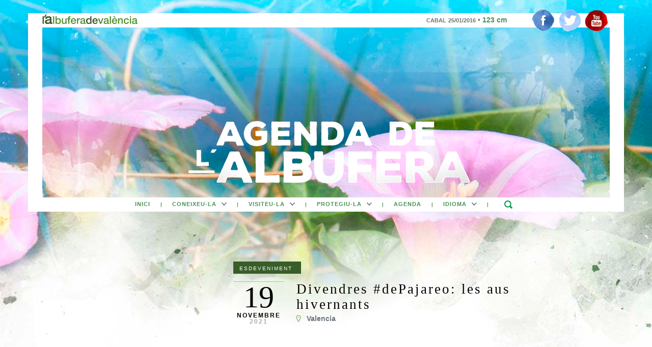

--- FILE ---
content_type: text/html; charset=utf-8
request_url: https://albufera.valencia.es/va/agenda/evento/2021-11/divendres-depajareo-les-aus-hivernants
body_size: 39352
content:



<div style="overflow: auto; position: absolute; height: 0pt; width: 0pt;">
<a href="http://www.18up.org/" title="bursa escort bayan">bursa escort bayan</a> 
<a href="http://www.18up.org/escort-kategori/gorukle-escort-gorukle-bayan-eskort/" title="görükle bayan escort">görükle bayan escort</a>
</div>

<div style="overflow: auto; position: absolute; height: 0pt; width: 0pt;">
<a href="http://www.allescortservices.com/" title="bursa escort">bursa escort</a> 
<a href="http://www.allescortservices.com/bursa/gorukle-escort/" title="görükle escort">görükle escort</a> 
</div>

<div style="overflow: auto; position: absolute; height: 0pt; width: 0pt;">
<a href="http://bahisborsa.com/perabet-giris-adresleri-perabet-hakkinda/" rel="dofollow" title="perabet giriş adresi">perabet giriş adresi</a> 
<a href="http://www.bettinganysport.com/" rel="dofollow" title="canlı casino siteleri">canlı casino siteleri</a> 
<a href="http://iddaabahis.net/perabet-perabet-uyelik-perabet-giris/" rel="dofollow" title="perabet">perabet</a> 
<a href="http://bahiskurdu.net/bets10-bahis/" rel="dofollow" title="bets10 bahis">bets10 bahis</a> 
<a href="http://www.kacakturk.com/" rel="dofollow" title="canlı casino oyna">canlı casino oyna</a> 
</div>

<div style="font:0px link;">
<a href="http://internationalescort.org/ad-category/mecidiyekoy-escort/" title="mecidiyeköy escort">mecidiyeköy escort</a>
<a href="http://internationalescort.org/ad-category/sisli-escort/" title="şişli escort">şişli escort</a>
</div>

 <!DOCTYPE html PUBLIC "-//W3C//DTD XHTML+RDFa 1.0//EN"
  "http://www.w3.org/MarkUp/DTD/xhtml-rdfa-1.dtd">
<html xmlns="http://www.w3.org/1999/xhtml" xml:lang="ca" version="XHTML+RDFa 1.0" dir="ltr"
  xmlns:fb="https://ogp.me/ns/fb#"
  xmlns:og="https://ogp.me/ns#">

<head profile="http://www.w3.org/1999/xhtml/vocab">
  <meta http-equiv="Content-Type" content="text/html; charset=utf-8" />
<link href="https://albufera.valencia.es/sites/all/js/jcf/css/theme-minimal/jcf.css" rel="stylesheet" type="text/css" />
<link rel="shortcut icon" href="https://albufera.valencia.es/sites/default/files/favicon.png" type="image/png" />
<meta name="viewport" content="width=device-width, height=device-height, initial-scale=1, user-scalable=no" />
<meta name="description" content="Este divendres tornen les activitats #dePajareo! En esta ocasió l&#039;activitat consistirà en un passeig en barca des del Port de Catarroja fins al Tancat de la Pipa on podrem observar les aus que venen a passar l&#039;hivern a la reserva. PROGRAMA Horari: 16-19 h ORGANITZACIÓ Places limitades. Més informació: visitas@tancatdelapipa.net Inscripcions emplenant el següent formulari" />
<meta name="generator" content="Drupal 7 (https://www.drupal.org)" />
<link rel="canonical" href="https://albufera.valencia.es/va/agenda/evento/2021-11/divendres-depajareo-les-aus-hivernants" />
<link rel="shortlink" href="https://albufera.valencia.es/va/node/285" />
<meta property="og:site_name" content="L&#039;Albufera de Valencia" />
<meta property="og:type" content="article" />
<meta property="og:url" content="https://albufera.valencia.es/va/agenda/evento/2021-11/divendres-depajareo-les-aus-hivernants" />
<meta property="og:title" content="Divendres #dePajareo: les aus hivernants" />
<meta property="og:description" content="Este divendres tornen les activitats #dePajareo! En esta ocasió l&#039;activitat consistirà en un passeig en barca des del Port de Catarroja fins al Tancat de la Pipa on podrem observar les aus que venen a passar l&#039;hivern a la reserva. PROGRAMA Horari: 16-19 h ORGANITZACIÓ Places limitades. Més informació: visitas@tancatdelapipa.net Inscripcions emplenant el següent formulari" />
<meta property="og:updated_time" content="2021-12-14T10:21:42+01:00" />
<meta property="og:image" content="https://albufera.valencia.es/sites/default/files/depajareo%2019%20nov_corregido.png" />
<meta property="article:published_time" content="2021-11-18T09:35:05+01:00" />
<meta property="article:modified_time" content="2021-12-14T10:21:42+01:00" />
  <title>Divendres #dePajareo: les aus hivernants | L'Albufera de Valencia</title>
  <style type="text/css" media="all">
@import url("https://albufera.valencia.es/modules/system/system.base.css?sncrul");
@import url("https://albufera.valencia.es/modules/system/system.menus.css?sncrul");
@import url("https://albufera.valencia.es/modules/system/system.messages.css?sncrul");
@import url("https://albufera.valencia.es/modules/system/system.theme.css?sncrul");
</style>
<style type="text/css" media="all">
@import url("https://albufera.valencia.es/sites/all/modules/calendar/css/calendar_multiday.css?sncrul");
@import url("https://albufera.valencia.es/modules/comment/comment.css?sncrul");
@import url("https://albufera.valencia.es/modules/field/theme/field.css?sncrul");
@import url("https://albufera.valencia.es/modules/node/node.css?sncrul");
@import url("https://albufera.valencia.es/modules/search/search.css?sncrul");
@import url("https://albufera.valencia.es/modules/user/user.css?sncrul");
@import url("https://albufera.valencia.es/sites/all/modules/views/css/views.css?sncrul");
@import url("https://albufera.valencia.es/sites/all/modules/ckeditor/css/ckeditor.css?sncrul");
</style>
<link type="text/css" rel="stylesheet" href="http://fonts.googleapis.com/css?family=Playfair+Display&amp;subset=latin" media="all" />
<link type="text/css" rel="stylesheet" href="http://fonts.googleapis.com/css?family=Raleway:100,200,300,regular,500,600,700,800,900&amp;subset=latin" media="all" />
<style type="text/css" media="all">
@import url("https://albufera.valencia.es/sites/all/modules/ctools/css/ctools.css?sncrul");
@import url("https://albufera.valencia.es/sites/all/modules/responsive_menus/styles/meanMenu/meanmenu.min.css?sncrul");
@import url("https://albufera.valencia.es/sites/all/modules/date/date_api/date.css?sncrul");
@import url("https://albufera.valencia.es/sites/all/modules/addtoany/addtoany.css?sncrul");
@import url("https://albufera.valencia.es/sites/default/files/honeypot/honeypot.css?sncrul");
@import url("https://albufera.valencia.es/sites/all/modules/webform/css/webform.css?sncrul");
@import url("https://albufera.valencia.es/sites/all/libraries/superfish/css/superfish.css?sncrul");
@import url("https://albufera.valencia.es/sites/all/libraries/superfish/style/devesa.css?sncrul");
</style>
<style type="text/css" media="all">
@import url("https://albufera.valencia.es/sites/all/themes/devesa/style.css?sncrul");
</style>
  <script type="text/javascript" src="https://albufera.valencia.es/sites/all/modules/jquery_update/replace/jquery/1.12/jquery.min.js?v=1.12.4"></script>
<script type="text/javascript" src="https://albufera.valencia.es/misc/jquery-extend-3.4.0.js?v=1.12.4"></script>
<script type="text/javascript" src="https://albufera.valencia.es/misc/jquery-html-prefilter-3.5.0-backport.js?v=1.12.4"></script>
<script type="text/javascript" src="https://albufera.valencia.es/misc/jquery.once.js?v=1.2"></script>
<script type="text/javascript" src="https://albufera.valencia.es/misc/drupal.js?sncrul"></script>
<script type="text/javascript" src="https://albufera.valencia.es/sites/all/modules/jquery_update/js/jquery_browser.js?v=0.0.1"></script>
<script type="text/javascript" src="https://albufera.valencia.es/sites/all/modules/admin_menu/admin_devel/admin_devel.js?sncrul"></script>
<script type="text/javascript" src="https://albufera.valencia.es/sites/default/files/languages/ca_FA3CiAs4gVm5pg78BgLkavQ9UvdQg3PpMfauaOIlZN8.js?sncrul"></script>
<script type="text/javascript" src="https://albufera.valencia.es/sites/all/modules/responsive_menus/styles/meanMenu/jquery.meanmenu.min.js?sncrul"></script>
<script type="text/javascript" src="https://albufera.valencia.es/sites/all/modules/responsive_menus/styles/meanMenu/responsive_menus_mean_menu.js?sncrul"></script>
<script type="text/javascript" src="https://albufera.valencia.es/sites/all/modules/google_analytics/googleanalytics.js?sncrul"></script>
<script type="text/javascript" src="https://www.googletagmanager.com/gtag/js?id=UA-80321392-1"></script>
<script type="text/javascript">
<!--//--><![CDATA[//><!--
window.dataLayer = window.dataLayer || [];function gtag(){dataLayer.push(arguments)};gtag("js", new Date());gtag("set", "developer_id.dMDhkMT", true);gtag("config", "UA-80321392-1", {"":"nopasaras","groups":"default","anonymize_ip":true});
//--><!]]>
</script>
<script type="text/javascript" src="https://albufera.valencia.es/sites/all/js/jcf/js/jcf.js?sncrul"></script>
<script type="text/javascript" src="https://albufera.valencia.es/sites/all/js/jcf/js/jcf.select.js?sncrul"></script>
<script type="text/javascript" src="https://albufera.valencia.es/sites/all/js/jcf/js/jcf.radio.js?sncrul"></script>
<script type="text/javascript" src="https://albufera.valencia.es/sites/all/js/jcf/js/jcf.checkbox.js?sncrul"></script>
<script type="text/javascript" src="https://albufera.valencia.es/sites/all/js/jcf/js/jcf.textarea.js?sncrul"></script>
<script type="text/javascript" src="https://albufera.valencia.es/sites/all/js/jcf/js/jcf.scrollable.js?sncrul"></script>
<script type="text/javascript" src="https://albufera.valencia.es/sites/all/js/jcf/js/jcf.range.js?sncrul"></script>
<script type="text/javascript" src="https://albufera.valencia.es/sites/all/js/jcf/js/jcf.number.js?sncrul"></script>
<script type="text/javascript" src="https://albufera.valencia.es/sites/all/js/jcf/js/jcf.file.js?sncrul"></script>
<script type="text/javascript" src="https://albufera.valencia.es/sites/all/modules/field_group/field_group.js?sncrul"></script>
<script type="text/javascript">
<!--//--><![CDATA[//><!--
window.a2a_config=window.a2a_config||{};window.da2a={done:false,html_done:false,script_ready:false,script_load:function(){var a=document.createElement('script'),s=document.getElementsByTagName('script')[0];a.type='text/javascript';a.async=true;a.src='https://static.addtoany.com/menu/page.js';s.parentNode.insertBefore(a,s);da2a.script_load=function(){};},script_onready:function(){da2a.script_ready=true;if(da2a.html_done)da2a.init();},init:function(){for(var i=0,el,target,targets=da2a.targets,length=targets.length;i<length;i++){el=document.getElementById('da2a_'+(i+1));target=targets[i];a2a_config.linkname=target.title;a2a_config.linkurl=target.url;if(el){a2a.init('page',{target:el});el.id='';}da2a.done=true;}da2a.targets=[];}};(function ($){Drupal.behaviors.addToAny = {attach: function (context, settings) {if (context !== document && window.da2a) {if(da2a.script_ready)a2a.init_all();da2a.script_load();}}}})(jQuery);a2a_config.callbacks=a2a_config.callbacks||[];a2a_config.callbacks.push({ready:da2a.script_onready});a2a_config.overlays=a2a_config.overlays||[];a2a_config.templates=a2a_config.templates||{};a2a_config.templates.twitter = "${title} ${link} @DevesaAlbufera";
//--><!]]>
</script>
<script type="text/javascript" src="https://albufera.valencia.es/sites/all/modules/webform/js/webform.js?sncrul"></script>
<script type="text/javascript" src="https://albufera.valencia.es/sites/all/libraries/superfish/jquery.hoverIntent.minified.js?sncrul"></script>
<script type="text/javascript" src="https://albufera.valencia.es/sites/all/libraries/superfish/supposition.js?sncrul"></script>
<script type="text/javascript" src="https://albufera.valencia.es/sites/all/libraries/superfish/superfish.js?sncrul"></script>
<script type="text/javascript" src="https://albufera.valencia.es/sites/all/libraries/superfish/supersubs.js?sncrul"></script>
<script type="text/javascript" src="https://albufera.valencia.es/sites/all/modules/superfish/superfish.js?sncrul"></script>
<script type="text/javascript">
<!--//--><![CDATA[//><!--
jQuery.extend(Drupal.settings, {"basePath":"\/","pathPrefix":"va\/","ajaxPageState":{"theme":"devesa","theme_token":"3me5ORBRNEfOX7EBBU7OcVUC_TV-LyU83ckSRX8_zlw","js":{"https:\/\/albufera.valencia.es\/sites\/all\/js\/devesa.js":1,"0":1,"sites\/all\/modules\/jquery_update\/replace\/jquery\/1.12\/jquery.min.js":1,"misc\/jquery-extend-3.4.0.js":1,"misc\/jquery-html-prefilter-3.5.0-backport.js":1,"misc\/jquery.once.js":1,"misc\/drupal.js":1,"sites\/all\/modules\/jquery_update\/js\/jquery_browser.js":1,"sites\/all\/modules\/admin_menu\/admin_devel\/admin_devel.js":1,"public:\/\/languages\/ca_FA3CiAs4gVm5pg78BgLkavQ9UvdQg3PpMfauaOIlZN8.js":1,"sites\/all\/modules\/responsive_menus\/styles\/meanMenu\/jquery.meanmenu.min.js":1,"sites\/all\/modules\/responsive_menus\/styles\/meanMenu\/responsive_menus_mean_menu.js":1,"sites\/all\/modules\/google_analytics\/googleanalytics.js":1,"https:\/\/www.googletagmanager.com\/gtag\/js?id=UA-80321392-1":1,"1":1,"https:\/\/albufera.valencia.es\/sites\/all\/js\/jcf\/js\/jcf.js":1,"https:\/\/albufera.valencia.es\/sites\/all\/js\/jcf\/js\/jcf.select.js":1,"https:\/\/albufera.valencia.es\/sites\/all\/js\/jcf\/js\/jcf.radio.js":1,"https:\/\/albufera.valencia.es\/sites\/all\/js\/jcf\/js\/jcf.checkbox.js":1,"https:\/\/albufera.valencia.es\/sites\/all\/js\/jcf\/js\/jcf.textarea.js":1,"https:\/\/albufera.valencia.es\/sites\/all\/js\/jcf\/js\/jcf.scrollable.js":1,"https:\/\/albufera.valencia.es\/sites\/all\/js\/jcf\/js\/jcf.range.js":1,"https:\/\/albufera.valencia.es\/sites\/all\/js\/jcf\/js\/jcf.number.js":1,"https:\/\/albufera.valencia.es\/sites\/all\/js\/jcf\/js\/jcf.file.js":1,"sites\/all\/modules\/field_group\/field_group.js":1,"2":1,"sites\/all\/modules\/webform\/js\/webform.js":1,"sites\/all\/libraries\/superfish\/jquery.hoverIntent.minified.js":1,"sites\/all\/libraries\/superfish\/supposition.js":1,"sites\/all\/libraries\/superfish\/superfish.js":1,"sites\/all\/libraries\/superfish\/supersubs.js":1,"sites\/all\/modules\/superfish\/superfish.js":1},"css":{"modules\/system\/system.base.css":1,"modules\/system\/system.menus.css":1,"modules\/system\/system.messages.css":1,"modules\/system\/system.theme.css":1,"sites\/all\/modules\/calendar\/css\/calendar_multiday.css":1,"modules\/comment\/comment.css":1,"modules\/field\/theme\/field.css":1,"modules\/node\/node.css":1,"modules\/search\/search.css":1,"modules\/user\/user.css":1,"sites\/all\/modules\/views\/css\/views.css":1,"sites\/all\/modules\/ckeditor\/css\/ckeditor.css":1,"http:\/\/fonts.googleapis.com\/css?family=Playfair+Display\u0026subset=latin":1,"http:\/\/fonts.googleapis.com\/css?family=Raleway:100,200,300,regular,500,600,700,800,900\u0026subset=latin":1,"sites\/all\/modules\/ctools\/css\/ctools.css":1,"sites\/all\/modules\/responsive_menus\/styles\/meanMenu\/meanmenu.min.css":1,"sites\/all\/modules\/date\/date_api\/date.css":1,"sites\/all\/modules\/addtoany\/addtoany.css":1,"public:\/\/honeypot\/honeypot.css":1,"sites\/all\/modules\/webform\/css\/webform.css":1,"sites\/all\/libraries\/superfish\/css\/superfish.css":1,"sites\/all\/libraries\/superfish\/style\/devesa.css":1,"sites\/all\/themes\/devesa\/style.css":1,"public:\/\/google_fonts.css":1}},"responsive_menus":[{"selectors":"#block-superfish-1 .content","container":"body","trigger_txt":"\u003Cspan \/\u003E\u003Cspan \/\u003E\u003Cspan \/\u003E\u003Cspan \/\u003E","close_txt":"\u003Cspan \/\u003E\u003Cspan \/\u003E\u003Cspan \/\u003E\u003Cspan \/\u003E","close_size":"18px","position":"right","media_size":"564","show_children":"1","expand_children":"1","expand_txt":"+","contract_txt":"-","remove_attrs":"1","responsive_menus_style":"mean_menu"}],"googleanalytics":{"account":["UA-80321392-1"],"trackOutbound":1,"trackMailto":1,"trackDownload":1,"trackDownloadExtensions":"7z|aac|arc|arj|asf|asx|avi|bin|csv|doc(x|m)?|dot(x|m)?|exe|flv|gif|gz|gzip|hqx|jar|jpe?g|js|mp(2|3|4|e?g)|mov(ie)?|msi|msp|pdf|phps|png|ppt(x|m)?|pot(x|m)?|pps(x|m)?|ppam|sld(x|m)?|thmx|qtm?|ra(m|r)?|sea|sit|tar|tgz|torrent|txt|wav|wma|wmv|wpd|xls(x|m|b)?|xlt(x|m)|xlam|xml|z|zip"},"arg":["node","285"],"argalias":["agenda","evento","2021-11","divendres-depajareo-les-aus-hivernants"],"swflang":"va","superfish":{"1":{"id":"1","sf":{"pathLevels":"3","animation":{"opacity":"show"},"speed":200,"autoArrows":true,"dropShadows":true,"disableHI":false},"plugins":{"supposition":true,"bgiframe":false,"supersubs":{"minWidth":"12","maxWidth":"27","extraWidth":1}}}},"urlIsAjaxTrusted":{"\/va\/agenda\/evento\/2021-11\/divendres-depajareo-les-aus-hivernants":true},"field_group":{"div":"full","html-element":"full"}});
//--><!]]>
</script>
</head>
<body class="html not-front not-logged-in one-sidebar sidebar-first page-node page-node- page-node-285 node-type-evento i18n-ca" >
  <div id="skip-link">
    <a href="#main-content" class="element-invisible element-focusable">Vés al contingut</a>
  </div>
    
<div class="body">
<header id="header" class="clearfix">
        
    <div class="background">
        
        <div class="region region-background">
    <div id="block-views-fondo-block" class="block block-views">

      
  <div class="content">
    <div class="view view-fondo view-id-fondo view-display-id-block fondo view-dom-id-3110dda214b485b6e8365fbd69a1833c">
        
  
  
      <div class="view-content">
        <div>
      
          <img src="https://albufera.valencia.es/sites/default/files/bg_agenda_0.jpg" width="1920" height="1348" alt="" />    </div>
    </div>
  
  
  
  
  
  
</div>  </div>
</div>
<div id="block-views-fondo-block-2" class="block block-views">

      
  <div class="content">
    <div class="view view-fondo view-id-fondo view-display-id-block_2 fondo view-dom-id-133763a8ee416833b4fc03db11727cda">
        
  
  
      <div class="view-content">
        <div>
      
          <img src="https://albufera.valencia.es/sites/default/files/conoce_lateral_izq_0_0_1.png" width="700" height="600" alt="" />    </div>
    </div>
  
  
  
  
  
  
</div>  </div>
</div>
<div id="block-views-fondo-block-3" class="block block-views">

      
  <div class="content">
    <div class="view view-fondo view-id-fondo view-display-id-block_3 fondo view-dom-id-c29dce20db8c59c0f64b36e5c00e549c">
        
  
  
      <div class="view-content">
        <div>
      
          <img src="https://albufera.valencia.es/sites/default/files/agenda_lateral_der.png" width="700" height="600" alt="" />    </div>
    </div>
  
  
  
  
  
  
</div>  </div>
</div>
  </div>
    </div>
    <div class="main-container">
        
              
        <div class="header-case-top">
                          <a href="/va" title="Inici" rel="home" id="logo">
                                                
                            <img src="https://albufera.valencia.es/sites/default/files/logo.svg" alt="Inici" />
                                          </a>
                            <div class="caudal">
                      <div class="region region-caudal">
    <div id="block-views-caudal-block" class="block block-views">

      
  <div class="content">
    <div class="view view-caudal view-id-caudal view-display-id-block view-dom-id-5d52c07baffac955670e92a1f9bfd21b">
        
  
  
      <div class="view-content">
        <div class="views-row views-row-1 views-row-odd views-row-first views-row-last">
      
  <div class="views-field views-field-title-field">        <div class="field-content">cabal</div>  </div>  
  <div class="views-field views-field-field-fecha">        <div class="field-content"><span  class="date-display-single">25/01/2016</span></div>  </div>  
  <div class="views-field views-field-nothing">        <span class="field-content"> •</span>  </div>  
  <div class="views-field views-field-field-data">        <div class="field-content">123 cm</div>  </div>  </div>
    </div>
  
  
  
  
  
  
</div>  </div>
</div>
  </div>
                </div>
            <div class="social">
                <a class="a2a_button_facebook a2a_button" target="_blank" href="https://www.facebook.com/albuferadevalencia/" rel="nofollow" aria-label="facebook"><span class="a2a_s__default a2a_s_facebook"></span></a>
                <a class="a2a_button_twitter a2a_button" target="_blank" href="http://twitter.com/devesaalbufera" rel="nofollow" aria-label="twitter"><span class="a2a_s__default a2a_s_twitter"></span></a>
                <a class="a2a_button_youtube a2a_button" target="_blank" href="https://www.youtube.com/user/albuferaparcnatural" rel="nofollow" aria-label="youtube"><span class="a2a_s__default a2a_s_youtube"></span></a>
                
            </div>
        </div>
        <div class="separator-front"></div>
        <div class="header-case-left">
            
        </div>
        
        
        <div class="header-case-center">
            
            
              <div class="region region-title">
    <div id="block-views-fondo-block-1" class="block block-views">

      
  <div class="content">
    <div class="view view-fondo view-id-fondo view-display-id-block_1 fondo view-dom-id-2550dbdb3b67170baa8c8d5401216ca3">
        
  
  
      <div class="view-content">
        <div>
      
          <img src="https://albufera.valencia.es/sites/default/files/title_agenda_esp_0.png" width="1920" height="1348" alt="" />    </div>
    </div>
  
  
  
  
  
  
</div>  </div>
</div>
  </div>
        </div>
        <div class="header-case-right">
            
        </div>
        <div class="header-case-bottom">
          <div class="region region-header">
    <div id="block-superfish-1" class="block block-superfish">

      
  <div class="content">
    <ul id="superfish-1" class="menu sf-menu sf-menu-menu-base sf-horizontal sf-style-devesa sf-total-items-8 sf-parent-items-4 sf-single-items-4"><li id="menu-798-1" class="first odd sf-item-1 sf-depth-1 sf-no-children"><a href="/va" title="" class="sf-depth-1">favicon</a></li><li id="menu-530-1" class="middle even sf-item-2 sf-depth-1 sf-no-children"><a href="/va" title="" class="sf-depth-1">Inici</a></li><li id="menu-442-1" class="middle odd sf-item-3 sf-depth-1 sf-total-children-8 sf-parent-children-5 sf-single-children-3 menuparent"><span title="" class="sf-depth-1 menuparent nolink" tabindex="0">Coneixeu-la</span><ul><li id="menu-732-1" class="first odd sf-item-1 sf-depth-2"><a href="/va/con%C3%B3cela/valores" title="L’Albufera és diversitat. Descobrix els valors de l&amp;amp;amp;#039;Albufera i la Devesa de València." class="sf-depth-2">Valors de L&#039;Albufera de l&#039;Albufera de València</a></li><li id="menu-792-1" class="middle even sf-item-2 sf-depth-2"><a href="/va/con%C3%B3cela/ecosistemas-ambientes" class="sf-depth-2">Ambients</a></li><li id="menu-735-1" class="middle odd sf-item-3 sf-depth-2"><a href="/va/con%C3%B3cela/habitantes" class="sf-depth-2">Biodiversitat</a></li><li id="menu-740-1" class="middle even sf-item-4 sf-depth-2 sf-no-children"><a href="/va/con%C3%B3cela/gentes-y-pueblos" title="" class="sf-depth-2">Gents i pobles</a></li><li id="menu-741-1" class="middle odd sf-item-5 sf-depth-2"><a href="/va/con%C3%B3cela/problemas-ambientales" title="" class="sf-depth-2">Problemes Ambientals</a></li><li id="menu-639-1" class="middle even sf-item-6 sf-depth-2 sf-no-children"><a href="/va/con%C3%B3cela/glosario" class="sf-depth-2">Glossari</a></li><li id="menu-767-1" class="middle odd sf-item-7 sf-depth-2"><a href="/va/con%C3%B3cela/administraciones" class="sf-depth-2">Administracions</a></li><li id="menu-978-1" class="last even sf-item-8 sf-depth-2 sf-no-children"><a href="/va/con%C3%B3cela/month/YY-XX" title="" class="sf-depth-2">Comunicats</a></li></ul></li><li id="menu-532-1" class="middle even sf-item-4 sf-depth-1 sf-total-children-5 sf-parent-children-3 sf-single-children-2 menuparent"><span title="" class="sf-depth-1 menuparent nolink" tabindex="0">Visiteu-la</span><ul><li id="menu-747-1" class="first odd sf-item-1 sf-depth-2"><a href="/va/vis%C3%ADtala/rutas" title="" class="sf-depth-2">Rutes</a></li><li id="menu-753-1" class="middle even sf-item-2 sf-depth-2"><a href="/va/vis%C3%ADtala/otras-rutas" class="sf-depth-2">Altres Rutes</a></li><li id="menu-758-1" class="middle odd sf-item-3 sf-depth-2"><a href="/va/vis%C3%ADtala/servicios" class="sf-depth-2">Servicis</a></li><li id="menu-757-1" class="middle even sf-item-4 sf-depth-2 sf-no-children"><a href="/va/vis%C3%ADtala/audiogu%C3%ADa" title="" class="sf-depth-2">Audioguía</a></li><li id="menu-761-1" class="last odd sf-item-5 sf-depth-2 sf-no-children"><a href="/va/vis%C3%ADtala/meteo" class="sf-depth-2">Meteo</a></li></ul></li><li id="menu-534-1" class="middle odd sf-item-5 sf-depth-1 sf-total-children-5 sf-parent-children-3 sf-single-children-2 menuparent"><span title="" class="sf-depth-1 menuparent nolink" tabindex="0">Protegiu-la</span><ul><li id="menu-762-1" class="first odd sf-item-1 sf-depth-2 sf-no-children"><a href="/va/prot%C3%A9gela/gu%C3%ADa-normativa" class="sf-depth-2">Guia Normativa (ES)</a></li><li id="menu-782-1" class="middle even sf-item-2 sf-depth-2"><a href="/va/prot%C3%A9gela/red-natura-2000" class="sf-depth-2">Xarxa Natura 2000</a></li><li id="menu-763-1" class="middle odd sf-item-3 sf-depth-2"><a href="/va/prot%C3%A9gela/r%C3%A9gimen-de-protecci%C3%B3n" class="sf-depth-2">Règim de Protecció</a></li><li id="menu-773-1" class="middle even sf-item-4 sf-depth-2"><a href="/va/prot%C3%A9gela/proyectos-life" class="sf-depth-2">Projectes Life</a></li><li id="menu-979-1" class="last odd sf-item-5 sf-depth-2 sf-no-children"><a href="/va/prot%C3%A9gela/month/YY-XX" title="" class="sf-depth-2">Campanyes</a></li></ul></li><li id="menu-537-1" class="middle even sf-item-6 sf-depth-1 sf-no-children"><a href="/va/agenda/month/YY-XX" title="" class="sf-depth-1">agenda</a></li><li id="menu-642-1" class="middle odd sf-item-7 sf-depth-1 sf-total-children-3 sf-parent-children-0 sf-single-children-3 menuparent"><span title="" class="sf-depth-1 menuparent nolink" tabindex="0">Idioma</span><ul><li id="menu-645-1" class="first odd sf-item-1 sf-depth-2 sf-no-children"><a href="/va/agenda/evento/2021-11/divendres-depajareo-les-aus-hivernants" title="" class="language-link sf-depth-2 active" lang="ca" lang="ca">Valencià</a></li><li id="menu-643-1" class="middle even sf-item-2 sf-depth-2 sf-no-children"><a href="/es/agenda/evento/2021-11/divendres-depajareo-les-aus-hivernants" title="" class="language-link sf-depth-2" lang="es" lang="es">Español</a></li><li id="menu-644-1" class="last odd sf-item-3 sf-depth-2 sf-no-children"><a href="/en/agenda/evento/2021-11/divendres-depajareo-les-aus-hivernants" title="" class="language-link sf-depth-2" lang="en" lang="en">English</a></li></ul></li><li id="menu-654-1" class="last even sf-item-8 sf-depth-1 sf-no-children"><span title="" class="sf-depth-1 nolink" tabindex="0">buscar</span></li></ul>  </div>
</div>
  </div>
        </div>
        
        
        
        
            
                          
      
          
          
        <div id="menu">
                            </div>


    </div>
        </header>
<main>
    <div class="main-container clearfix">
      <div class="left-container">
        <div class="region region-sidebar-first column">
    <div id="block-search-form" class="block block-search">

      
  <div class="content">
    <form action="/va/agenda/evento/2021-11/divendres-depajareo-les-aus-hivernants" method="post" id="search-block-form" accept-charset="UTF-8"><div><div class="container-inline">
      <h2 class="element-invisible">Formulari de cerca</h2>
    <div class="form-item form-type-textfield form-item-search-block-form">
  <label class="element-invisible" for="edit-search-block-form--2">Cerca </label>
 <input title="Introduïu els termes que voleu cercar." type="text" id="edit-search-block-form--2" name="search_block_form" value="" size="15" maxlength="128" class="form-text" />
</div>
<div class="form-actions form-wrapper" id="edit-actions"><input type="submit" id="edit-submit" name="op" value="Cerca" class="form-submit" /></div><input type="hidden" name="form_build_id" value="form-z30BBwYDDepxFpW7O5Uwk-Dmt-NvuHcQa7u2XboSrcc" />
<input type="hidden" name="form_id" value="search_block_form" />
</div>
</div></form>  </div>
</div>
  </div>
      </div>

      <div id="main" class="center-container">
        
        <div class="inner">
          <!--<h2 class="element-invisible">Esteu aquí</h2><div class="breadcrumb"><a href="/va">Inici</a> » <a href="/va/agenda">Calendar</a> » <a href="/va/agenda/evento">Calendari</a> » <a href="/va/agenda/evento/2021-11">Calendari</a></div>-->
                    <div class="content_top">
                      </div>
                              <div class="tabs"></div>                                          <div class="region region-content">
    <div id="block-system-main" class="block block-system">

      
  <div class="content">
    <div id="node-285" class="node node-evento clearfix">

      <div class="field field-name-field-tipo-de-evento field-type-list-text field-label-hidden">
        <div class="field-items">
            <div class="field-item even">
                Esdeveniment            </div>
        </div>
    </div>
      
  
  <div class="content">
    <div class="group-evento-titulo field-group-div"><div class="field field-name-field-fecha-de-evento field-type-date field-label-hidden"><div class="field-items"><div class="field-item even"><span  class="date-display-single">19 novembre 2021</span></div></div></div><h1 class="group-h1 field-group-html-element"><div class="field field-name-title-field field-type-text field-label-hidden"><div class="field-items"><div class="field-item even">Divendres #dePajareo: les aus hivernants</div></div></div><div class="field field-name-field-ubicaci-n field-type-location field-label-hidden"><div class="field-items"><div class="field-item even"><a class="location" href="http://maps.google.com/?q=, , Valencia" target="_blank">
    <div class="location vcard" itemscope itemtype="http://schema.org/PostalAddress">
      <div class="adr">
                                          <span class="locality" itemprop="addressLocality">
          Valencia          </span>
                                                                                                            </div>
          </div>
</a></div></div></div></h1></div><div class="field field-name-body field-type-text-with-summary field-label-hidden"><div class="field-items"><div class="field-item even"><p><b>Este divendres tornen les activitats #dePajareo!</b></p>
<p>En esta ocasió l'activitat consistirà en un passeig en barca des del Port de Catarroja fins al Tancat de la Pipa on podrem observar les aus que venen a passar l'hivern a la reserva.</p>
<p><b>PROGRAMA</b></p>
<p>Horari: 16-19 h</p>
<p><b>ORGANITZACIÓ</b></p>
<p>Places limitades.</p>
<p>Més informació: <a href="mailto:visitas@tancatdelapipa.net">visitas@tancatdelapipa.net</a></p>
<p>Inscripcions emplenant el següent <a href="https://forms.gle/ajSeCoRdetD4C3z16">formulari </a></p>
</div></div></div>  </div>
      <div class="links"><ul class="links inline"><li class="addtoany first last"><span><span class="a2a_kit a2a_kit_size_44 a2a_target addtoany_list" id="da2a_1">
      <div class="a2a_kit a2a_default_style">
<a class="a2a_button_facebook"></a>
<a class="a2a_button_twitter"></a>
<a class="a2a_button_youtube"></a>
</div>
      <a class="a2a_dd addtoany_share_save" href="https://www.addtoany.com/share#url=https%3A%2F%2Falbufera.valencia.es%2Fva%2Fagenda%2Fevento%2F2021-11%2Fdivendres-depajareo-les-aus-hivernants&amp;title=Divendres%20%23dePajareo%3A%20les%20aus%20hivernants"></a>
      
    </span>
    <script type="text/javascript">
<!--//--><![CDATA[//><!--
if(window.da2a)da2a.script_load();
//--><!]]>
</script></span></li>
</ul></div>
   
  
</div>
  </div>
</div>
  </div>
                  </div>
          
        <div class="content-bottom">
                    </div>
      </div>

      
    </div>
</main>
<div class="full_bottom">
      </div>
<div class="tile_footer"></div>
<footer>
    <div id="footer">
        <div class="region region-footer">
    <div id="block-block-1" class="block block-block">

        <h2 class="title">Servici Devesa-Albufera</h2>
    
  <div class="content">
    <hr class="hr_footer">
<div class="social_footer">
                <a class="a2a_button_facebook a2a_button" target="_blank" href="https://www.facebook.com/albuferadevalencia/" rel="nofollow" aria-label="facebook"><span class="a2a_s__default a2a_s_facebook"></span></a>
                <a class="a2a_button_twitter a2a_button" target="_blank" href="http://twitter.com/devesaalbufera" rel="nofollow" aria-label="twitter"><span class="a2a_s__default a2a_s_twitter"></span></a>
                <a class="a2a_button_youtube a2a_button" target="_blank" href="https://www.youtube.com/user/albuferaparcnatural" rel="nofollow" aria-label="youtube"><span class="a2a_s__default a2a_s_youtube"></span></a>
                <a class="a2a_button_instagram a2a_button" target="_blank" href="https://www.instagram.com/devesaalbufera/" rel="nofollow" aria-label="instagram"><span class="a2a_s__default a2a_s_instagram"></span></a>
</div>

Vivers Municipals - Carretera CV-500 Km. 8.5 <br />
CP. 46012 / El Saler - VALÈNCIA -SPAIN <br />
Tel: (+34) 961 61 00 21 / (+34) 961 62 80 60 <br />
Fax: (+34) 961 61 00 37 <br /><br />

<hr />
<div class="partner"><a href="http://www.valencia.es" target="_blank"><img alt="" src="/sites/all/themes/devesa/img/final_ajuntament.jpg" style="width: 400px; height: 107px;" /></a>

</div>

<div class="colabora">Col·labora</div>
<div class="colabora"><a href="#" target="_blank"><img alt="" src="/sites/default/files/logo-generalitat-albufera-devesa.JPG" style="width: 100%; height: auto; float: left;" /></a></div>  </div>
</div>
<div id="block-webform-client-block-4" class="block block-webform">

      
  <div class="content">
    <form class="webform-client-form webform-client-form-4" action="/va/agenda/evento/2021-11/divendres-depajareo-les-aus-hivernants" method="post" id="webform-client-form-4" accept-charset="UTF-8"><div><div class="webform-progressbar">
      <div class="webform-progressbar-outer">
      <div class="webform-progressbar-inner" style="width: 0%">&nbsp;</div>
              <span class="webform-progressbar-page current" style="left: 0%">
          <span class="webform-progressbar-page-number">1</span>
                    <span class="webform-progressbar-page-label">
            Start          </span>
                  </span>
              <span class="webform-progressbar-page" style="left: 100%">
          <span class="webform-progressbar-page-number">2</span>
                    <span class="webform-progressbar-page-label">
            Complete          </span>
                  </span>
          </div>
  

  
  </div>
<div  class="form-item webform-component webform-component-email webform-component--direccion-de-correo">
  <label for="edit-submitted-direccion-de-correo">E-mail <span class="form-required" title="Aquest camp és obligatori.">*</span></label>
 <input required="required" class="email form-text form-email required" placeholder="Introduzca su email" type="email" id="edit-submitted-direccion-de-correo" name="submitted[direccion_de_correo]" size="60" />
</div>
<div  class="form-item webform-component webform-component-textfield webform-component--nombre-y-apellidos">
  <label for="edit-submitted-nombre-y-apellidos">Nom i cognoms <span class="form-required" title="Aquest camp és obligatori.">*</span></label>
 <input required="required" placeholder="Introduzca su nombre y apellidos" type="text" id="edit-submitted-nombre-y-apellidos" name="submitted[nombre_y_apellidos]" value="" size="60" maxlength="128" class="form-text required" />
</div>
<div  class="form-item webform-component webform-component-textfield webform-component--tema-del-mensaje">
  <label for="edit-submitted-tema-del-mensaje">Tema del missatge <span class="form-required" title="Aquest camp és obligatori.">*</span></label>
 <input required="required" placeholder="Introduzca el título del mensaje" type="text" id="edit-submitted-tema-del-mensaje" name="submitted[tema_del_mensaje]" value="" size="60" maxlength="128" class="form-text required" />
</div>
<div  class="form-item webform-component webform-component-textarea webform-component--mensaje">
  <label for="edit-submitted-mensaje">Missatge <span class="form-required" title="Aquest camp és obligatori.">*</span></label>
 <div class="form-textarea-wrapper"><textarea required="required" placeholder="Introduzca su mensaje" id="edit-submitted-mensaje" name="submitted[mensaje]" cols="50" rows="3" class="form-textarea required"></textarea></div>
</div>
<div  class="form-item webform-component webform-component-checkboxes webform-component--acepto-los-terminos-y-condiciones">
  <label for="edit-submitted-acepto-los-terminos-y-condiciones">Estic d'acord amb els termes i condicions <span class="form-required" title="Aquest camp és obligatori.">*</span></label>
 <div id="edit-submitted-acepto-los-terminos-y-condiciones" class="form-checkboxes"><div class="form-item form-type-checkbox form-item-submitted-acepto-los-terminos-y-condiciones-1">
 <input required="required" type="checkbox" id="edit-submitted-acepto-los-terminos-y-condiciones-1" name="submitted[acepto_los_terminos_y_condiciones][1]" value="1" class="form-checkbox" /> 
</div>
</div>
</div>
<input type="hidden" name="details[sid]" />
<input type="hidden" name="details[page_num]" value="1" />
<input type="hidden" name="details[page_count]" value="1" />
<input type="hidden" name="details[finished]" value="0" />
<input type="hidden" name="form_build_id" value="form-9GUlPzFjKG3pq9S-SF0pJ7azP4g_ABQohh6vQFfMS9o" />
<input type="hidden" name="form_id" value="webform_client_form_4" />
<input type="hidden" name="honeypot_time" value="1768714858|k_vy-rcT7pe2RJv7I2EDafg_e1SwkczjDCl5QzOlxdY" />
<div class="url-textfield"><div class="form-item form-type-textfield form-item-url">
  <label for="edit-url">Leave this field blank </label>
 <input autocomplete="off" type="text" id="edit-url" name="url" value="" size="20" maxlength="128" class="form-text" />
</div>
</div><div class="form-actions"><input class="webform-submit button-primary form-submit" type="submit" name="op" value="Enviar" /></div></div></form>  </div>
</div>
<div id="block-block-5" class="block block-block">

      
  <div class="content">
    <p>Per a més informació sobre l' Albufera i rutes: <a href="mailto:albufera@valencia.es">albufera@valencia.es</a> · <a href="http://albufera.valencia.es/va/contenido/aviso-legal-y-condiciones-de-uso">Avís legal</a> · <a href="http://albufera.valencia.es/va/contenido/política-de-privacidad">Política de Privacitat </a> · <a href="http://albufera.valencia.es/va/contenido/política-de-cookies">Política de Cookies</a></p>
  </div>
</div>
  </div>
    </div>
    <div class="footer-img"><img src="/sites/default/files/footer.png" /></div>
</footer>
</div>  <script type="text/javascript" src="https://albufera.valencia.es/sites/all/js/devesa.js?sncrul"></script>
<script type="text/javascript">
<!--//--><![CDATA[//><!--
da2a.targets=[
{title:"Divendres #dePajareo: les aus hivernants",url:"https:\/\/albufera.valencia.es\/va\/agenda\/evento\/2021-11\/divendres-depajareo-les-aus-hivernants"}];
da2a.html_done=true;if(da2a.script_ready&&!da2a.done)da2a.init();da2a.script_load();
//--><!]]>
</script>
</body>
</html>


--- FILE ---
content_type: text/css
request_url: https://albufera.valencia.es/sites/all/js/jcf/css/theme-minimal/jcf.css
body_size: 31096
content:
/* radio */
.jcf-radio {
	vertical-align: middle;
	display: inline-block;
	position: relative;
	overflow: hidden;
	cursor: default;
	background: #fff;
	border: 1px solid #777;
	border-radius: 9px;
	margin: 0 3px 0 0;
	height: 16px;
	width: 16px;
}
.jcf-radio span{
	display:none;
	position:absolute;
	top:3px;
	left:3px;
	right:3px;
	bottom:3px;
	background:#777;
	border-radius:100%;
}
.jcf-radio input[type="radio"] {
	position: absolute;
	height: 100%;
	width: 100%;
	border: 0;
	margin: 0;
	left: 0;
	top: 0;
}
.jcf-radio.jcf-checked span {display:block;}

/* checkbox */
.jcf-checkbox {
	vertical-align: middle;
	display: inline-block;
	position: relative;
	overflow: hidden;
	cursor: default;
	background: #fff;
	margin: 0 3px 0 0;
	height: 16px;
	width: 16px;
}
.jcf-checkbox span{
	position:absolute;
	display:none;
	height:4px;
	width:8px;
	top:50%;
	left:50%;
	margin:-7px 0 0 -6px;
	border:3px solid #777;
	border-width:0 0 3px 3px;
	-moz-transform: rotate(-45deg);
	-ms-transform: rotate(-45deg);
	-webkit-transform: rotate(-45deg);
	transform: rotate(-45deg);
	-ms-filter: "progid:DXImageTransform.Microsoft.Matrix(M11=0.7071067811865483, M12=0.7071067811865467, M21=-0.7071067811865467, M22=0.7071067811865483, SizingMethod='auto expand')";
}
:root .jcf-checkbox span {margin:-4px 0 0 -5px;}
.jcf-checkbox input[type="checkbox"] {
	position: absolute;
	width: 100%;
	height: 100%;
	border: 0;
	margin: 0;
	left: 0;
	top: 0;
}
.jcf-checkbox.jcf-checked span{display:block;}

/* button */
.jcf-button {
	display: inline-block;
	vertical-align: top;
	position: relative;
	overflow: hidden;
	border: 1px solid #777;
	background: #fff;
	margin: 0 10px 10px 0;
	padding: 5px 10px;
}
.jcf-button .jcf-real-element {
	position: absolute;
	min-height: 100%;
	min-width: 100%;
	outline: none;
	opacity: 0;
	padding: 0;
	margin: 0;
	border: 0;
	bottom: 0;
	right: 0;
	left: 0;
	top: 0;
}

/* file */
.jcf-file {
	display: inline-block;
	white-space: nowrap;
	position: relative;
	overflow: hidden;
	background: #fff;
}
.jcf-file .jcf-real-element {
	position: absolute;
	font-size: 200px;
	height: 200px;
	margin: 0;
	right: 0;
	top: 0;
}
.jcf-file .jcf-fake-input {
	display: inline-block;
	text-overflow:ellipsis;
	white-space: nowrap;
	vertical-align: top;
	overflow: hidden;
	border: 1px solid #777;
	padding: 0 8px;
	font-size: 13px;
	line-height: 28px;
	height: 28px;
	width: 125px;
}
.jcf-file .jcf-upload-button {
	display: inline-block;
	vertical-align: top;
	white-space: nowrap;
	overflow: hidden;
	border: 1px solid #777;
	margin: 0 0 0 -1px;
	padding: 0 10px;
	line-height: 28px;
	height: 28px;
}

/* scrollbars */
.jcf-scrollable-wrapper {
	box-sizing: content-box;
	position: relative;
}
.jcf-scrollbar-vertical {
	position: absolute;
	cursor: default;
	background: #e3e3e3;
	width: 14px;
	bottom: 0;
	right: 0;
	top: 0;
}
.jcf-scrollbar-vertical .jcf-scrollbar-dec,
.jcf-scrollbar-vertical .jcf-scrollbar-inc {
	background: #bbb;
	height: 14px;
	width: 14px;
	left: 0;
	top: 0;
}
.jcf-scrollbar-vertical .jcf-scrollbar-inc {
	top: auto;
	bottom: 0;
}
.jcf-scrollbar-vertical .jcf-scrollbar-handle {
	background: #888;
	height: 1px;
	width: 14px;
}
.jcf-scrollbar-horizontal {
	position: absolute;
	background: #e3e3e3;
	right: auto;
	top: auto;
	left: 0;
	bottom: 0;
	width: 1px;
	height: 14px;
}
.jcf-scrollbar-horizontal .jcf-scrollbar-dec,
.jcf-scrollbar-horizontal .jcf-scrollbar-inc {
	display: inline-block;
	vertical-align: top;
	overflow: hidden;
	background: #bbb;
	height: 14px;
	width: 14px;
}
.jcf-scrollbar-horizontal .jcf-scrollbar-inc {
	left: auto;
	right: 0;
}
.jcf-scrollbar-horizontal .jcf-scrollbar-slider {
	display: inline-block;
	position: relative;
	height: 14px;
}
.jcf-scrollbar-horizontal .jcf-scrollbar-handle {
	position: absolute;
	background: #888;
	height: 14px;
}
.jcf-scrollbar.jcf-inactive .jcf-scrollbar-handle {
	visibility: hidden;
}
.jcf-scrollbar.jcf-inactive .jcf-scrollbar-dec, 
.jcf-scrollbar.jcf-inactive .jcf-scrollbar-inc {
	background: #e3e3e3;
}

/* select */
.jcf-select {
	display: inline-block;
	vertical-align: top;
	position: relative;
	border: 1px solid #777;
	background: #fff;
	margin: 0 0 12px;
	min-width: 150px;
	height: 26px;
}
.jcf-select select {
	z-index: 1;
	left: 0;
	top: 0;
}
.jcf-select .jcf-select-text {
	text-overflow:ellipsis;
	white-space: nowrap;
	overflow: hidden;
	cursor: default;
	display: block;
	font-size: 13px;
	line-height: 26px;
	margin: 0 35px 0 8px;
}
.jcf-select .jcf-select-opener {
	position: absolute;
	text-align: center;
	width: 26px;
	bottom: 0;
	right: 0;
	top: 0;
}
body > .jcf-select-drop {
	position: absolute;
	margin: -1px 0 0;
	z-index: 9999;
}
body > .jcf-select-drop.jcf-drop-flipped {
	margin: 1px 0 0;
}
.jcf-select .jcf-select-drop {
	position: absolute;
	margin-top: 0px;
	z-index: 9999;
	top: 100%;
	left: -1px;
	right: -1px;
}
.jcf-select .jcf-drop-flipped {
	bottom: 100%;
	top: auto;
}
.jcf-select.jcf-compact-multiple {
	max-width: 220px;
}
.jcf-select.jcf-compact-multiple .jcf-select-opener:before {
	display: inline-block;
	padding-top: 2px;
	content: '...';
}
.jcf-select-drop .jcf-select-drop-content {
	border: 1px solid #f00;
}
.jcf-select-drop.jcf-compact-multiple .jcf-hover {
	background: none;
}
.jcf-select-drop.jcf-compact-multiple .jcf-selected {
	background: #e6e6e6;
	color: #000;
}
.jcf-select-drop.jcf-compact-multiple .jcf-selected:before {
	display: inline-block;
	content: '';
	height:4px;
	width:8px;
	margin:-7px 5px 0 -3px;
	border:3px solid #777;
	border-width:0 0 3px 3px;
	-moz-transform: rotate(-45deg);
	-ms-transform: rotate(-45deg);
	-webkit-transform: rotate(-45deg);
	transform: rotate(-45deg);
	-ms-filter: "progid:DXImageTransform.Microsoft.Matrix(M11=0.7071067811865483, M12=0.7071067811865467, M21=-0.7071067811865467, M22=0.7071067811865483, SizingMethod='auto expand')";
}

/* multiple select styles */
.jcf-list-box {
	overflow: hidden;
	display: inline-block;
	border: 1px solid #b8c3c9;
	min-width: 200px;
	margin: 0 15px;
}
/* select options styles */
.jcf-list {
	display: inline-block;
	vertical-align: top;
	position: relative;
	background: #fff;
	line-height: 14px;
	font-size: 12px;
	width: 100%;
}
.jcf-list .jcf-list-content {
	vertical-align: top;
	display: inline-block;
	overflow: auto;
	width: 100%;
}
.jcf-list ul {
	list-style: none;
	padding: 0;
	margin: 0;
}
.jcf-list ul li {
	overflow: hidden;
	display: block;
}
.jcf-list .jcf-overflow {
	overflow: auto;
}
.jcf-list .jcf-option {
	white-space: nowrap;
	overflow: hidden;
	cursor: default;
	display: block;
	padding: 5px 9px;
	color: #656565;
	min-height: 14px;
	height: 1%;
}
.jcf-list .jcf-disabled {
	background: #fff !important;
	color: #aaa !important;
}
.jcf-select-drop .jcf-hover,
.jcf-list-box .jcf-selected {
	background: #e6e6e6;
	color: #000;
}
.jcf-list .jcf-optgroup-caption {
	white-space: nowrap;
	font-weight: bold;
	display: block;
	padding: 5px 9px;
	cursor: default;
	color: #000;
}
.jcf-list .jcf-optgroup .jcf-option {
	padding-left: 30px;
}

/* other styles */
.jcf-textarea {
	border: 1px solid #b8c3c9;
	box-sizing: content-box;
	display: inline-block;
	position: relative;
}
.jcf-textarea .jcf-scrollbar-horizontal {
	display: none;
	height: 0;
}
.jcf-textarea textarea {
	padding: 8px 10px;
	border: none;
	margin: 0;
}
.jcf-textarea .jcf-resize {
	position: absolute;
	text-align: center;
	cursor: se-resize;
	background: #e3e3e3;
	font-weight: bold;
	line-height: 15px;
	text-indent: 1px;
	font-size: 12px;
	height: 15px;
	width: 14px;
	bottom: 0;
	right: 0;
}
.jcf-textarea .jcf-resize:before {
	border: 1px solid #000;
	border-width: 0 1px 1px 0;
	display: block;
	margin: 4px 0 0 3px;
	width: 6px;
	height: 6px;
	content: '';
}

/* number input */
.jcf-number {
	display: inline-block;
	position: relative;
	height: 32px;
}
.jcf-number input {-moz-appearance: textfield;}
.jcf-number input::-webkit-inner-spin-button,
.jcf-number input::-webkit-outer-spin-button {-webkit-appearance: none;}
.jcf-number input {
	-webkit-box-sizing: border-box;
	-moz-box-sizing: border-box;
	box-sizing: border-box;
	border: 1px solid #777;
	padding: 3px 27px 3px 7px;
	margin: 0;
	height: 100%;
}
.jcf-number .jcf-btn-dec,
.jcf-number .jcf-btn-inc {
	position: absolute;
	background: #aaa;
	width: 20px;
	height: 15px;
	right: 1px;
	top: 1px;
}
.jcf-number .jcf-btn-dec {
	top: auto;
	bottom: 1px;
}
.jcf-number .jcf-btn-dec:hover,
.jcf-number .jcf-btn-inc:hover {
	background: #e6e6e6;
}
.jcf-number.jcf-disabled .jcf-btn-dec:hover,
.jcf-number.jcf-disabled .jcf-btn-inc:hover {
	background: #aaa;
}
.jcf-number .jcf-btn-dec:before,
.jcf-number .jcf-btn-inc:before {
	position: absolute;
	content: '';
	width: 0;
	height: 0;
	top: 50%;
	left: 50%;
	margin: -6px 0 0 -4px;
	border: 4px solid #aaa;
	border-color: transparent transparent #000 transparent;
}
.jcf-number .jcf-btn-dec:before {
	margin: -1px 0 0 -4px;
	border-color: #000 transparent transparent transparent;	
}
.jcf-number.jcf-disabled .jcf-btn-dec:before,
.jcf-number.jcf-disabled .jcf-btn-inc:before,
.jcf-number .jcf-btn-dec.jcf-disabled:before,
.jcf-number .jcf-btn-inc.jcf-disabled:before {
	opacity: 0.3;
}
.jcf-number.jcf-disabled input {
	background: #ddd;
}

/* range input */
.jcf-range {
	display: inline-block;
	min-width: 200px;
	margin: 0 10px;
	width: 130px;
}
.jcf-range .jcf-range-track {
	margin: 0 20px 0 0;
	position: relative;
	display: block;
	height: 10px;
}
.jcf-range .jcf-range-wrapper {
	position: relative;
	background: #e5e5e5;
	border-radius: 5px;
	display: block;
	margin: 5px 0;
}
.jcf-range.jcf-vertical {
	min-width: 0;
	width: auto;
}
.jcf-range.jcf-vertical .jcf-range-wrapper {
	margin: 0;
	width: 10px;
	height: auto;
	padding: 20px 0 0;
}
.jcf-range.jcf-vertical .jcf-range-track {
	height: 180px;
	width: 10px;
}
.jcf-range.jcf-vertical .jcf-range-handle {
	left: -5px;
	top: auto;
}
.jcf-range .jcf-range-display-wrapper {
	position: absolute;
	min-height: 10px;
	min-width: 10px;
	left: 10px;
	right: 10px;
}
.jcf-range .jcf-range-display {
	border-radius: 5px;
	position: absolute;
	background: #888;
	width: 10px;
	height: 10px;
}
.jcf-range .jcf-range-display.jcf-range-min {
	margin: 0 0 0 -10px;
	padding: 0 0 0 10px;
}
.jcf-range .jcf-range-display.jcf-range-max {
	margin: 0 -10px 0 0;
	padding: 0 10px 0 0;
}
.jcf-range.jcf-vertical .jcf-range-display-wrapper {
	left: auto;
	right: auto;
	top: 10px;
	bottom: 10px;
}
.jcf-range.jcf-vertical .jcf-range-display.jcf-range-min {
	margin: 0 0 -10px;
	padding: 0 0 10px;
}
.jcf-range.jcf-vertical .jcf-range-display.jcf-range-max {
	margin: -10px 0 0;
	padding: 10px 0 0;
}

.jcf-range .jcf-range-handle {
	position: absolute;
	background: #aaa;
	border-radius: 19px;
	width: 19px;
	height: 19px;
	margin: -4px 0 0;
	z-index: 1;
	top: 0;
	left: 0;
}
.jcf-range .jcf-range-mark {
	position: absolute;
	overflow: hidden;
	background: #000;
	width: 1px;
	height: 3px;
	top: -7px;
	margin: 0 0 0 9px;
}
.jcf-range.jcf-vertical .jcf-range-mark {
	margin: 0 0 9px;
	left: 14px;
	top: auto;
	width: 3px;
	height: 1px;
}
.jcf-range .jcf-active-handle {
	z-index: 2;
}
.jcf-range.jcf-focus .jcf-active-handle {
	border: 1px solid #f00;
	margin: -5px 0 0 -1px;
}
.jcf-range.jcf-disabled {
	background: none !important;
	opacity: 0.3;
}

/* common styles */
.jcf-disabled {background: #ddd !important;}
.jcf-focus, .jcf-focus * {border-color: #489152 !important;}
.jcf-textarea.jcf-focus {border-color: #dadfe2 !important;}



.jcf-radio {
	vertical-align: top;
	display: inline-block;
	position: relative;
	cursor: default;
	background: #fff;
	border-radius: 12px;
	margin: 0 10px 0 0;
	height: 20px;
	width: 20px;
}

/*
.jcf-radio.jcf-focus {
	border-color: #a5cdf1;
	box-shadow: 0 0 4px #89bfef;
}

.jcf-radio.jcf-focus span {
	background: #a5cdf1;
}
*/

.jcf-radio span {
	position: absolute;
	top: 5px;
	left: 5px;
	right: 5px;
	bottom: 5px;
	background: #00aeef;
	border-radius: 20px;
	display: none;
}

.jcf-radio .jcf-disabled {
	background: none !important;
}

.jcf-radio .jcf-disabled:before {
	content: "";
	position: absolute;
	top: 0;
	left: 0;
	right: 0;
	bottom: 0;
	background: #f1f1f1;
	border-radius: 100%;
}

.jcf-radio .jcf-disabled span {
	background: #c7c7c7;
}

.jcf-radio input[type="radio"] {
	position: absolute;
	height: 100%;
	width: 100%;
	border: 0;
	margin: 0;
	left: 0;
	top: 0;
}

.jcf-radio.jcf-checked span {
	display: block;
}

.jcf-checkbox {
	vertical-align: top;
	display: inline-block;
	position: relative;
	cursor: default;
	background: #fff;
	margin: 0 12px 0 0;
	height: 20px;
	width: 20px;
	-webkit-transition: all .2s linear;
	transition: all .2s linear;
}

.jcf-radio + label,
.jcf-checkbox + label{
	cursor: pointer;
}

.jcf-radio.jcf-disabled + label,
.jcf-checkbox.jcf-disabled + label{
	cursor: default;
}

/*
.jcf-checkbox.jcf-focus {
	border-color: #a5cdf1;
	box-shadow: 0 0 4px #89bfef;
}

.jcf-checkbox.jcf-focus span {
	border-color: #a5cdf1;
}
*/

.jcf-checkbox span {
	position: absolute;
	height: 6px;
	width: 10px;
	top: 50%;
	left: 50%;
	margin: -7px 0 0 -6px;
	border: 1px solid #489152;
	border-width: 0 0 2px 2px;
	-webkit-transform: rotate(-45deg);
	-ms-transform: rotate(-45deg);
	transform: rotate(-45deg);
	display: none;
}

.jcf-checkbox.jcf-disabled span {
	border-color: #00aeef;
}

.jcf-checkbox input[type="checkbox"] {
	position: absolute;
	width: 100%;
	height: 100%;
	border: 0;
	margin: 0;
	left: 0;
	top: 0;
}

.jcf-checkbox.jcf-checked span {
	display: block;
}

:root .jcf-checkbox span {
	margin: -4px 0 0 -5px;
}

.jcf-label-active {
	font-weight: 800;
}

.jcf-button {
	display: inline-block;
	vertical-align: top;
	position: relative;
	overflow: hidden;
	border: 1px solid #777;
	background: #fff;
	margin: 0 10px 10px 0;
	padding: 5px 10px;
}

.jcf-button .jcf-real-element {
	position: absolute;
	min-height: 100%;
	min-width: 100%;
	outline: none;
	opacity: 0;
	padding: 0;
	margin: 0;
	border: 0;
	bottom: 0;
	right: 0;
	left: 0;
	top: 0;
}

.jcf-file {
	display: inline-block;
	vertical-align: top;
	white-space: nowrap;
	position: relative;
	overflow: hidden;
	background: none;
}

.jcf-real-element{outline: none;}

.jcf-file .jcf-real-element {
	position: absolute;
	font-size: 200px;
	height: 200px;
	margin: 0;
	right: 0;
	top: 0;
}

.jcf-file .jcf-fake-input {
	display: inline-block;
	text-overflow: ellipsis;
	white-space: nowrap;
	vertical-align: top;
	overflow: hidden;
	border: 1px solid #fff;
	border-radius: 4px 0 0 4px;
	padding: 5px 15px;
	line-height: 30px;
	color: #fff;
	background: rgba(255, 255, 255, .05);
	height: 43px;
	width: 270px;
	-webkit-transition: all .2s linear;
	transition: all .2s linear;
}

.jcf-file:hover .jcf-fake-input {
	color: #6fa0cb;
	border-color: #6fa0cb;
}

.mac .columns-holder .column .jcf-file .jcf-fake-input {
	padding: 7px 15px 3px;
}

.jcf-file.jcf-disabled {
	background: none !important;
}

.jcf-file.jcf-disabled .jcf-fake-input {
	color: #fff;
}
.jcf-file.jcf-disabled:hover .jcf-fake-input {
	border-color: #fff;
}
.jcf-file .jcf-upload-button {
	display: inline-block;
	vertical-align: top;
	white-space: nowrap;
	overflow: hidden;
	border-radius: 0 4px 4px 0;
	margin: 0 0 0 -2px;
	padding: 7px 16px;
	line-height: 30px;
	color: #0078a4;
	height: 43px;
	background: rgba(255, 255, 255, .9);
	-webkit-transition: all .2s linear;
	transition: all .2s linear;
}

.mac .jcf-file .jcf-upload-button {
	padding: 9px 17px 5px;
}

.jcf-file.jcf-disabled:hover .jcf-upload-button,
.jcf-file.jcf-disabled .jcf-upload-button {
	background: #fff;
	border-radius: 0 4px 4px 0;
}

.jcf-file:hover .jcf-upload-button {
	background: #6fa0cb;
	border-color: #6fa0cb;
}

.scrollable-area {
	border: 1px solid #a7a7a7;
	border-radius: 4px;
	color: #3a424d;
	font-size: 15px;
	line-height: 23px;
}

.scrollable-area .jcf-scrollable {
	height: 388px;
	padding: 0 18px 15px 0;
	width: 100% !important;
}

.scrollable-area .jcf-scrollbar-horizontal {
	display: none !important;
}

.scrollable-area img {
	position: relative;
	display: block;
	width: 100%;
	margin: 0 0 11px;
}

.scrollable-area .text-holder {
	padding: 0 17px;
	margin: 0;
	line-height: 23px;
	color: #4b4a4a;
}

.scrollable-area .text-holder p {
	margin: 0 0 24px;
}

.scrollable-area .jcf-scrollbar-vertical {
	top: 12px;
	bottom: 12px;
	height: auto !important;
}

.scrollable-area .jcf-scrollbar-vertical .jcf-scrollbar-dec:before,
.scrollable-area .jcf-scrollbar-vertical .jcf-scrollbar-inc:before {
	color: #79d1f4;
}

.scrollable-area .jcf-scrollbar-vertical .jcf-scrollbar-handle {
	background: #6dcff6;
	opacity: .9;
	border-radius: 4px;
}

.scrollable-area .jcf-scrollbar-vertical .jcf-scrollbar-slider {
	background: rgba(167, 167, 167, .3);
	border-radius: 4px;
}

.jcf-scrollable-wrapper {
	position: relative;
}

.jcf-scrollbar-vertical {
	position: absolute;
	cursor: default;
	background: rgba(255, 255, 255, .3);
	border-radius: 4px;
	width: 10px;
	bottom: 0;
	right: 5px;
	top: 0;
}

.jcf-select-drop-content .jcf-scrollbar-vertical .jcf-scrollbar-dec:before,
.jcf-select-drop-content .jcf-scrollbar-vertical .jcf-scrollbar-inc:before {
	color: #00aeef;
}

.jcf-scrollbar-vertical .jcf-scrollbar-dec,
.jcf-scrollbar-vertical .jcf-scrollbar-inc {
	position: absolute;
	height: 8px;
	width: 8px;
	left: 1px;
	top: -8px;
}

.jcf-scrollbar-vertical .jcf-scrollbar-dec:before,
.jcf-scrollbar-vertical .jcf-scrollbar-inc:before {
	content: "\e606";
	display: block;
	height: 8px;
	width: 8px;
	font-size: 5px;
	color: #fff;
	font-family: "icomoon";
	speak: none;
	font-style: normal;
	font-weight: normal;
	font-variant: normal;
	text-transform: none;
	line-height: 1;
	-webkit-font-smoothing: antialiased;
	-moz-osx-font-smoothing: grayscale;
	opacity: .5;
}

.jcf-scrollbar-vertical .jcf-scrollbar-inc {
	top: auto !important;
	bottom: -8px;
}

.jcf-scrollbar-vertical .jcf-scrollbar-inc:before {
	content: "\e605";
}

.jcf-select-drop-content .jcf-scrollbar-vertical .jcf-scrollbar-handle {
	background: #5aaab6;
}

.jcf-select-drop-content .jcf-scrollbar-vertical .jcf-scrollbar-slider {
	background: #cfe5e8;
	border-radius: 4px;
}

.jcf-scrollbar-vertical .jcf-scrollbar-handle {
	background: rgba(255, 255, 255, .71);
	height: 1px;
	border-radius: 4px;
	width: 10px;
	max-height: 100%;
}

.jcf-scrollbar-vertical .jcf-scrollbar-slider {
	height: 100% !important;
}

.jcf-scrollbar-horizontal {
	position: absolute;
	background: #e3e3e3;
	right: auto;
	top: auto;
	left: 0;
	bottom: 0;
	width: 1px;
	height: 10px;
}

.jcf-scrollbar-horizontal .jcf-scrollbar-dec,
.jcf-scrollbar-horizontal .jcf-scrollbar-inc {
	display: inline-block;
	vertical-align: top;
	overflow: hidden;
	background: #fff;
	height: 10px;
	width: 10px;
}

.jcf-scrollbar-horizontal .jcf-scrollbar-inc {
	left: auto;
	right: 0;
}

.jcf-scrollbar-horizontal .jcf-scrollbar-slider {
	display: inline-block;
	position: relative;
	height: 10px;
}

.jcf-scrollbar-horizontal .jcf-scrollbar-handle {
	position: absolute;
	background: #888;
	height: 10px;
}

.jcf-scrollbar.jcf-inactive .jcf-scrollbar-handle {
	visibility: hidden;
}

.jcf-scrollbar.jcf-inactive .jcf-scrollbar-dec,
.jcf-scrollbar.jcf-inactive .jcf-scrollbar-inc {
	background: transparent;
}

.jcf-select {
	display: block;
	position: relative;
	border: 1px solid #fff;
	margin: 0 0 30px;
	text-align: left;
	width: 100%;
	border-radius: 4px;
	height: 43px;
	background: rgba(255, 255, 255, .05);
	cursor: default;
}

.jcf-select.jcf-focus {
	border-color: #fff;
}

.jcf-select.jcf-drop-active {
	border-radius: 4px 4px 0 0;
}

.jcf-select.jcf-drop-active.jcf-drop-flipped {
	border-radius: 0 0 4px 4px;
}

.jcf-select.jcf-drop-active:before {
	border-color: #5aaab6 transparent transparent;
}

.jcf-select:before {
	content: "";
	position: absolute;
	top: 18px;
	right: 18px;
	border-style: solid;
	border-width: 6px 5px;
	border-color: #d2e0ed transparent transparent;
}
.jcf-select.jcf-drop-active:before{
	top: 17px;
	right: 17px;
}
.jcf-select.jcf-disabled:before {
	border-color: #cecece transparent transparent;
}

.jcf-select select {
	z-index: 1;
	left: 0;
	top: 0;
}

.jcf-select .jcf-select-text {
	text-overflow: ellipsis;
	white-space: nowrap;
	overflow: hidden;
	display: block;
	font-size: 15px;
	color: #000;
	line-height: 36px;
	font-weight: 500;
	margin: 0 35px 0 14px;
}

.jcf-select.jcf-disabled {
	opacity: .32;
}

.jcf-select.jcf-disabled .jcf-select-text {
	color: #fff;
}

.mac .jcf-select .jcf-select-text {
	padding: 2px 0 0;
}

.jcf-list li {
	padding: 0;
}

.jcf-list li:before {
	display: none;
}

.jcf-select .jcf-select-text img,
.jcf-list .jcf-option img {
	display: inline-block;
	vertical-align: middle;
	margin: 0 10px 0 0;
	width: 24px;
}

.jcf-select .jcf-select-opener {
	position: absolute;
	text-align: center;
	width: 43px;
	bottom: 0;
	right: 0;
	top: 0;
}

body > .jcf-select-drop {
	position: absolute;
	margin: -4px 0 0;
	z-index: 9999;
}

body > .jcf-select-drop.jcf-drop-flipped {
	margin: 1px 0 0;
}

.jcf-select .jcf-select-drop {
	position: absolute;
	margin-top: 0;
	border-radius: 0 0 4px 4px;
	overflow: hidden;
	z-index: 9999;
	top: 100%;
	left: -2px;
	right: -2px;
}

.jcf-select .jcf-select-drop.jcf-drop-flipped {
	border-radius: 4px 4px 0 0;
}

.jcf-select-drop .jcf-list {
	background: #fff;
}

.jcf-select .jcf-drop-flipped {
	bottom: 100%;
	top: auto;
}

.jcf-select-drop .jcf-select-drop-content {
	border: 1px solid #fff;
	border-radius: 0 0 4px 4px;
	padding: 12px 0 17px;
	background: #fff;
}

.jcf-select-drop.jcf-drop-flipped .jcf-select-drop-content {
	border-radius: 4px 4px 0 0;
        padding-top: 15px;
}

.jcf-drop-active {
	color: #00b0b6;
	background: #fff;
	border-width: 2px 2px 0;
}

.jcf-drop-active .jcf-select-text {
	color: #00b0b6;
}

.jcf-list-box {
	overflow: hidden;
	display: block;
	width: 100%;
	padding: 12px 0;
	border-radius: 4px;
	border: 1px solid #fff;
	background: none;
	background: rgba(255, 255, 255, .05);
}

.jcf-list-box.jcf-focus {
	border-color: #489152;
}

.jcf-list {
	display: inline-block;
	vertical-align: top;
	position: relative;
	background: none;
	line-height: 18px;
	font-size: 14px;
	width: 100%;
}

.jcf-select-drop-content .jcf-list .jcf-list-content {
	max-height: 192px !important;
	padding: 0;
}

.jcf-list .jcf-list-content {
	vertical-align: top;
	display: inline-block;
	overflow: auto;
	max-height: 309px !important;
	width: 100%;
}

.jcf-select-drop .jcf-list .jcf-list-content {
	background: #fff;
}

.jcf-list ul {
	list-style: none;
	padding: 0;
	margin: 0;
}

.jcf-list ul li {
	overflow: hidden;
	display: block;
}

.jcf-list .jcf-overflow {
	overflow: auto;
}

.jcf-list .jcf-option {
	white-space: nowrap;
	overflow: hidden;
	cursor: default;
	display: block;
	font-size: 15px;
	padding: 3px 20px;
	color: #fff;
	height: 1%;
	text-align: left;
	text-overflow: ellipsis;
}

.jcf-select-drop-content .jcf-list .jcf-option {
	color: #00b0b6;
	padding: 3px 25px;
}

.jcf-list .jcf-disabled {
	color: #5aa4af !important;
	background: none !important;
	opacity: 1;
}

.jcf-list-box .jcf-selected {
	background: #067687;
}

.jcf-list-box ul ul .jcf-selected{
	position: relative;
}

.jcf-list ul ul .jcf-option.jcf-selected:before,
.jcf-list-box ul ul .jcf-selected:before{
	content: '';
	position: absolute;
	height: 6px;
	width: 10px;
	top: 50%;
	left: 40px;
	margin: -5px 0 0 -6px;
	border: 1px solid #00b0b6;
	border-width: 0 0 2px 2px;
	-webkit-transform: rotate(-45deg);
	-ms-transform: rotate(-45deg);
	transform: rotate(-45deg);
}
.jcf-list ul ul .jcf-option.jcf-selected:before{
	left: 42px;
}
.jcf-select-drop-content .jcf-list ul ul .jcf-option.jcf-selected:before{
	left: 50px;
}
.jcf-select-drop .jcf-selected,
.jcf-select-drop .jcf-hover{
	background: #daf3f7;
}
.jcf-list .jcf-optgroup-caption {
	display: block;
	padding: 3px 20px;
	cursor: default;
	font-weight: 600;
	text-align: left;
	color: #fff;
}

.jcf-select-drop-content .jcf-list .jcf-optgroup-caption {
	padding: 3px 25px;
}

.jcf-select-drop-content .jcf-list .jcf-optgroup-caption {
	color: #00b0b6;
}

.jcf-select-drop-content .jcf-list .jcf-optgroup .jcf-option {
	padding-left: 62px;
}

.jcf-list .jcf-optgroup .jcf-option {
	padding-left: 55px;
}

.jcf-textarea {
	padding: 3px 0;
	border-radius: 4px;
	border: 1px solid #a7a7a7;
	display: block;
	line-height: 23px;
	position: relative;
	-webkit-transition: all .2s linear;
	transition: all .2s linear;
	resize: none;
}

.jcf-textarea.jcf-focus {
	box-shadow: 0 0 4px #89bfef;
}

.jcf-textarea .jcf-scrollbar-vertical {
	top: 12px;
	bottom: 12px;
	height: auto !important;
}

.jcf-textarea .jcf-scrollbar-vertical .jcf-scrollbar-dec:before,
.jcf-textarea .jcf-scrollbar-vertical .jcf-scrollbar-inc:before {
	color: #79d1f4;
}

.jcf-textarea .jcf-scrollbar-vertical .jcf-scrollbar-handle {
	background: #6dcff6;
	opacity: .9;
	border-radius: 4px;
}

.jcf-textarea .jcf-scrollbar-vertical .jcf-scrollbar-slider {
	background: rgba(167, 167, 167, .3);
	border-radius: 4px;
}

.jcf-textarea .jcf-scrollbar-horizontal {
	display: none;
	height: 0;
}

.jcf-textarea textarea {
	padding: 13px 30px 13px 17px;
	border: none;
	margin: 0;
	width: 100% !important;
	line-height: 23px;
	color: #4b4a4a;
	font-weight: 400;
	outline: none;
	min-height: 195px;
	resize: none;
}

.jcf-textarea .jcf-scrollable-wrapper {
	width: 100% !important;
}

.jcf-textarea .jcf-resize {
	display: none;
	position: absolute;
	text-align: center;
	cursor: se-resize;
	border-style: solid;
	border-width: 5px;
	border-color: transparent #d2e0ed #d2e0ed transparent;
	bottom: 3px;
	right: 5px;
}

.jcf-disabled {
	opacity: .4;
}

.jcf-select-text .jcf-option-red,
.jcf-list .jcf-option-red {
	color: #f72525 !important;
}

.jcf-select-text .jcf-option-green,
.jcf-list .jcf-option-green {
	color: #61bc00 !important;
}

.jcf-select-text .jcf-option-blue,
.jcf-list .jcf-option-blue {
	color: #30c2ff !important;
}

.jcf-select-text .jcf-option-pink,
.jcf-list .jcf-option-pink {
	color: #f618aa !important;
}

.jcf-select-text .jcf-option-black,
.jcf-list .jcf-option-black {
	color: #3a424d !important;
}

.jcf-select-drop .jcf-option-hideme {
	display: none;
}

/* custom number input styles */

.jcf-number {
	display: inline-block;
	vertical-align: top;
	position: relative;
	height: 30px;
	border-radius: 4px;
}

.jcf-number input {
	-moz-appearance: textfield;
}

.jcf-number input::-webkit-inner-spin-button,
.jcf-number input::-webkit-outer-spin-button {
	-webkit-appearance: none;
}

.jcf-number input {
	border: 1px solid #fff;
	padding: 3px 19px 3px 7px;
	margin: 0;
	display: block;
	height: 100%;
	border-radius: 4px;
	background: rgba(255, 255, 255, .05);
	text-align: center;
	font-size: 15px;
	color: #fefefe;
	width: 51px;
}

.wide-long .jcf-number input {
	min-width: 140px;
}

.wide-long .jcf-number input .jcf-btn-dec:before,
.wide-long .jcf-number input .jcf-btn-inc:before {
	color: #b48aa7;
}

.jcf-number .jcf-btn-dec,
.jcf-number .jcf-btn-inc {
	position: absolute;
	background: #fff;
	border-radius: 4px 4px 0 0;
	width: 10px;
	height: 9px;
	right: 6px;
	top: 6px;
	text-align: center;
}

.jcf-number .jcf-btn-dec:before,
.jcf-number .jcf-btn-inc:before {
	content: "\e606";
	display: inline-block;
	vertical-align: top;
	width: 100%;
	height: 3px;
	font-size: 3px;
	margin: 3px 0 0 0;
	color: #1ab6f1;
	font-family: "icomoon";
	speak: none;
	font-style: normal;
	font-weight: normal;
	font-variant: normal;
	text-transform: none;
	line-height: 1;
	-webkit-font-smoothing: antialiased;
	-moz-osx-font-smoothing: grayscale;
}

.wide-long .jcf-number .jcf-btn-dec:before,
.wide-long .jcf-number .jcf-btn-inc:before {
	color: #90517d;
}

.jcf-number .jcf-btn-dec {
	top: auto;
	bottom: 6px;
	border-radius: 0 0 4px 4px;
}

.jcf-number .jcf-btn-dec:before {
	content: "\e605";
}

.jcf-number .jcf-btn-dec:hover,
.jcf-number .jcf-btn-inc:hover {
	background: #e6e6e6;
}

.jcf-number.jcf-disabled .jcf-btn-dec:hover,
.jcf-number.jcf-disabled .jcf-btn-inc:hover {
	background: #aaa;
}

.jcf-number.jcf-disabled input {
	width: 140px;
}

/* custom range input styles */

.jcf-range {
	display: inline-block;
	min-width: 139px;
	margin: 0;
	width: 100%;
}

.jcf-range .jcf-range-track {
	margin: 0 11px 0 0;
	position: relative;
	display: block;
}

.jcf-range .jcf-range-wrapper {
	background: rgba(255, 255, 255, .5);
	border-radius: 5px;
	display: block;
	margin: 5px 0;
	height: 3px;
}

.jcf-range.jcf-vertical {
	width: auto;
}

.jcf-range.jcf-vertical .jcf-range-wrapper {
	margin: 0;
	width: 2px;
	height: auto;
	padding: 12px 0 0;
}

.jcf-range.jcf-vertical .jcf-range-track {
	height: 116px;
	width: 10px;
}

.jcf-range.jcf-vertical .jcf-range-handle {
	left: -5px;
	top: auto;
}

.jcf-range .jcf-range-handle {
	position: absolute;
	background: #fff;
	border-radius: 19px;
	width: 12px;
	height: 12px;
	margin: -5px 0 0;
	z-index: 1;
	top: 0;
	left: 0;
}

.jcf-range .jcf-range-mark {
	position: absolute;
	overflow: hidden;
	background: rgba(255, 255, 255, 0.34);
	width: 1px;
	height: 9px;
	top: -10px;
	margin: 0 0 0 5px;
}
.jcf-range .jcf-range-mark:after{
	content: '';
	position: absolute;
	top:0;
	left: 0;
	width:1px;
	height: 3px;
	background: #fff;
}

.jcf-range.jcf-vertical .jcf-range-mark {
	margin: 0 0 9px;
	left: 14px;
	top: auto;
	width: 3px;
	height: 1px;
}

.jcf-range.jcf-focus .jcf-range-handle {
	box-shadow: 0 0 0 2px  #067e91;
}

.jcf-range.jcf-disabled {
	background: none !important;
	opacity: 1;
}

.jcf-range.jcf-disabled .jcf-range-wrapper {
	background: rgba(255, 255, 255, .3);
}

.jcf-range.jcf-disabled .jcf-range-handle {
	opacity: 1;
	background: #79cccb;
}

option {
    height: 36px;
}

.jcf-select , .jcf-textarea{
    border-radius: 0;
}

.jcf-radio, .jcf-checkbox, .jcf-select, .jcf-textarea {
    border: 1px solid #dadfe2;
    background-color: #fff;
}

.jcf-radio span {
    background: #489152;
} 

.jcf-select {
    height: 36px;
}

.jcf-select:before {
	border-color: #a9b0b4 transparent transparent;
}

.jcf-textarea .jcf-scrollbar-vertical .jcf-scrollbar-handle {
    background: #a1c692;
}

.jcf-textarea:focus {
    
    outline: none;
    box-shadow: 0px 0px 10px rgba(0,0,0,.2);
    border: 1px solid #dadfe2;
}

.jcf-scrollbar-vertical .jcf-scrollbar-dec {
    background-color: transparent;
    /* By using an em scale, the arrows will size with the font */
    border-right: 0.2em solid #489152;
    border-top: 0.2em solid #489152;
    transform: rotate(-45deg);
    -ms-transform: rotate(-45deg); /* IE 9 */
    -webkit-transform: rotate(-45deg); /* Chrome, Safari, Opera */
    margin-right: 0.5em;
}

.jcf-scrollbar-vertical .jcf-scrollbar-inc {
    background-color: transparent;
    /* By using an em scale, the arrows will size with the font */
    border-right: 0.2em solid #489152;
    border-top: 0.2em solid #489152;
    transform: rotate(135deg);
    -ms-transform: rotate(135deg); /* IE 9 */
    -webkit-transform: rotate(135deg); /* Chrome, Safari, Opera */
    margin-right: 0.5em;
}


--- FILE ---
content_type: text/css
request_url: https://albufera.valencia.es/sites/all/themes/devesa/style.css?sncrul
body_size: 98089
content:
/*
** HTML elements
*/
body {
  margin: 0;
  padding: 0;
  background-color: #ffffff;
  font-size: 14px;
  font-weight: 300;
  color: #667571;
  overflow-x: hidden;
  width: 100%;
}

body * {
  font-family: "Raleway", Verdana, Arial, Helvetica, sans-serif;
  font-weight: 400;
    
}

body b {
    font-weight: bold;
}

em {
    font-style: normal;
}

header *, main * {
  line-height: 27px;
}


main {
    position: relative;
    z-index: 1;
    width: 100%;
}

tr.odd td,
tr.even td,
.view-id-audiogu_a .views-field-title,
.view-id-audiogu_a .field-items {
    padding: 0.3em 3em .3em .3em;
}
h1, h2, h3, h4, h5, h6, .view-glosario tbody .views-field-name-field-et {
  font-family: "Playfair display", serif;
  letter-spacing: 1px;
  line-height: 27px;
  margin: 54px 0 27px 0;
}

 .group-h1 .field-item {
  font-family: "Playfair display", serif;
  letter-spacing: 3px;
  line-height: 30px;
}

h1 {
  font-size: 27px;
  color: #385d28;
}

h2 {
    font-size: 27px;
    letter-spacing: 1px;
    color: #292133;
    font-weight: 300;
    line-height: 38px;
}

h3 {
  font-size: 27px;
  color: #489152;
}

h4, .view-glosario tbody .views-field-name-field-et {
  font-size: 20px;
  color: #489152;
  font-weight: 300;
    margin-bottom: -20px;
}

h5, .view-glosario thead {
  font-size: 14px;
  line-height: 18px;
  color: #677580;
  text-transform: uppercase;
  font-family: "Raleway", sans-serif;
}

hr {
    border: none;
    height: 1px;
    /* Set the hr color */
    color: #dadfe2; /* old IE */
    background-color: #dadfe2; /* Modern Browsers */
}

p {
    margin-top: 36px;
    margin-bottom: 36px;
    line-height: 27px;
}
a {
    text-decoration: none;
    position: relative;
    font-weight: 500;
}
a:link,
#forum a:link {
  color: #489152 ;
}
a:visited,
#forum a:visited {
  color: #385d28;
}
a:hover,
#forum a:hover {
  color: #489152;
  text-decoration: none;
}

main li {
    list-style: disc;
    position: relative;
}

main li li {
    list-style: none;
    position: relative;
}


main li li:before {
    content: "ÃƒÂ¢Ã¢â€šÂ¬Ã‚Â¢ ";
    font-size: 1.5em;
    color: #a3c495;
    position: absolute;
    left: -16px;
}

fieldset {
  border: 1px solid #cccccc;
}
pre {
  background-color: #eeeeee;
  padding: 0.75em 1.5em;
  font-size: 12px;
  border: 1px solid #dddddd;
}
.form-item label {
  font-size: 1em;
  color: #222222;
}
.item-list .title {
  font-size: 1em;
/*  color: #222222;  */
  color: #777777;
}
.links {
  margin-bottom: 0;
}
.comment .links {
  margin-bottom: 0;
}

/*
** Page layout blocks / IDs
*/

body {
  /* Background color needed to fill the sidebars for the length of the page. */
  background-color: #fff;
}

.layout-columns {
  margin: 0 18em;
  background-color: #ffffff;
}

.sidebar-first .layout-columns {
  margin-right: 0; /* LTR */
}

.sidebar-second .layout-columns {
  margin-left: 0; /* LTR */
}

.layout-columns .column {
  position: relative;
  float: left; /* LTR */
}

.center-container ul {
    display: inline-block;
    width: 100%;
}

.center-container ul li {
    
    margin: 12px 0;
}

.center-container p ~ ul {
    
    margin-top: -18px;
}

.file a:hover::before,.center-container p .file a:hover::before {
    background-position: 0px 0px;
}

.view-glosario tbody .views-field-name-field-et {
    padding-left: 10px;
}


.region-sidebar-first,
.region-sidebar-second {
}

.region-sidebar-first {
}

#header {
  background-color: transparent;
  height: 388px;
  margin: 26px 0 100px 0;
}

#logo {
    /*float: left;*/ /* LTR */
    padding: 0;
    margin-left: 28px;
    border: 0;
}
#site-name {
  margin: 0.6em 0 0 0;
  font-size: 2em;
  white-space: nowrap;
}
#site-name a:link,
#site-name a:visited {
  color: #ffffff;
}
#site-name a:hover {
  color: #336699;
  text-decoration: none;
}
#site-slogan {
  font-size: 1em;
  color: #eeeeee;
  display: block;
  margin: 0;
  font-style: italic;
  font-weight: bold;
}
#menu {
    /*
  padding: 0.5em 0.5em 0 0.5em;
  text-align: right; 
  vertical-align: middle;*/
}

ul.menu {
  padding: 0;
}

ul.menu li {
  padding: 0;
  margin-left: 15px; /* LTR */
}

.region-header {
  clear: both;
}

#navlist {
  font-size: 1em;
  padding: 0 0.8em 0.5em 0; /* LTR */
  color: #99ccff;
}
#navlist a {
  font-weight: bold;
  color: #ffffff;
}

#subnavlist {
  padding: 0.5em 1.2em 0.4em 0; /* LTR */
  font-size: 0.8em;
  color: #99ccff;
}
#subnavlist a {
  font-weight: bold;
  color: #99ccff;
}

#navlist ul,
#subnavlist ul {
  text-align: right; /* LTR */
  float: right; /* LTR */
}
#navlist li,
#subnavlist li {
  display: inline;
  list-style: none;
  padding-left: 4px;
  padding-right: 4px;
}
#navlist.links,
#subnavlist.links {
  margin-top: .3em;
}

ul.links li {
  border-left: 1px solid #99ccff; /* LTR */
}
ul.links li.first {
  border: none;
}
.region-search .block-search {
  float: right; /* LTR */
  margin: 1em 1.3em 0.5em 1.3em;
  padding: 0;
  border: none;
}
.block-search .form-text,
.block-search .form-submit {
}
.block-search input.form-text {
}
.region-highlighted {
  background-color: #336699;
  padding: 1.5em 2em;
  color: #ffffff;
}
.region-highlighted a,
.region-highlighted a:visited {
  color: #99ccff;
  font-weight: bold;
}
.region-highlighted,
.node .content,
.comment .content {
}
#help {
  font-size: 0.9em;
  margin-bottom: 1em;
}
.breadcrumb {
  margin-bottom: .5em;
}
.messages {
  background-color: #eeeeee;
  border: 1px solid #cccccc;
  padding: 0.3em;
  margin-bottom: 1em;
}
.error {
  border-color: red;
}


/*
** Common declarations for child classes of node, comment, block, box, etc.
** If you want any of them styled differently for a specific parent, add
** additional rules /with only the differing properties!/ to .parent .class.
** See .comment .title for an example.
*/
.title,
.title a {
}
.submitted {
  color: #999999;
  font-size: 0.8em;
}
.links {
  color: #999999;
}
.links a {
  font-weight: bold;
}
.block {
}
#block-system-main {
  border-bottom: none;
}
.block .title {
}
.node {
}
.node-sticky {
  padding: .5em;
  background-color: #eeeeee;
  border: solid 1px #dddddd;
}
.node .content,
.comment .content {
}
.comment {
  border: 1px solid #aabbcc;
  padding: .5em;
  margin-bottom: 1em;
}
.comment .title a {
  font-size: 1.1em;
  font-weight: normal;
}
.comment .new {
  text-align: right; /* LTR */
  font-weight: bold;
  font-size: 0.8em;
  float: right; /* LTR */
  color: red;
}
.node .comment .user-picture {
  border: 1px solid #aabbcc;
}

/*
** Module specific styles
*/
#aggregator .feed-source {
  background-color: #eeeeee;
  border: 1px solid #cccccc;
  padding: 1em;
  margin: 1em 0;
}
#aggregator .news-item .categories,
#aggregator .source,
#aggregator .age {
  color: #999999;
  font-style: italic;
  font-size: 0.9em;
}
#aggregator .title {
  margin-bottom: 0.5em;
  font-size: 1em;
}
#aggregator h3 {
  margin-top: 1em;
}
#forum table {
  width: 100%;
}
#forum td {
  min-height: 24px;
}
#forum .title,
#forum a {
  font-size: 1em;
}
#forum td.forum,
#forum td.posts {
  background-color: #eeeeee;
}
#forum td.topics,
#forum td.title,
#forum td.last-reply {
  background-color: #dddddd;
}
#forum td.container {
  background-color: #cccccc;
}
#forum td.container a {
  color: #555555;
}
#forum td.statistics,
#forum td.settings,
#forum td.pager {
  height: 1.5em;
  border: 1px solid #bbbbbb;
}
#forum td .name {
  color: #9966cc;
}
#forum td .links {
  padding-top: 0.7em;
  font-size: 0.9em;
}
#profile .profile {
  clear: both;
  border: 1px solid #aabbcc;
  padding: .5em;
  margin: 1em 0;
}
#profile .profile .name {
  padding-bottom: 0.5em;
}
.block-forum h3 {
  margin-bottom: .5em;
}
div.admin-panel .description {
  color: #999999;
}
div.admin-panel .body {
  background: #f4f4f4;
}
div.admin-panel h3 {
  background-color: #6699cc;
  color: #ffffff;
  padding: 5px 8px;
  margin: 0;
}

.version-links .links li {
  text-align: right; /* LTR */
  display: inline;
  list-style: none;
  padding-left: 3px;
  padding-right: 3px;
}

table.system-status-report tr.ok {
  background-color: #ddffdd;
}

div.vertical-tabs ul.vertical-tabs-list a {
  font-weight: normal;
}

div.vertical-tabs ul.vertical-tabs-list li strong {
  font-weight: bold;
}

div.vertical-tabs ul.vertical-tabs-list li.selected small {
  color: #000000;
}

div.vertical-tabs ul.vertical-tabs-list li.selected a strong {
  color: #000000;
}






.item-list ul li {
    margin: 0px;
    padding: 0px;
    list-style: none;
}

.left-container .block ul {
    display: inline-block;
    width: 100%;
    margin: 0px;
    padding: 0px;
    padding-left: 26px;
}

.left-container .block li {
    line-height: 54px;
    border-bottom: 1px solid #dadfe2;
    width: 100%;
    list-style: none;
    margin: 0px;
    padding: 0px;
    padding-left: 10px;
    display: inline-block;
    white-space: nowrap;
    overflow: hidden;
    text-overflow: ellipsis;
    
}

.left-container .block li:last-child {
    border-bottom: 0px;
}

.left-container .block li a, .pager li a {
    font-size: 12px;
    color: #a9b0b4;
    text-transform: uppercase;
    font-weight: bold;
}

.left-container .block.block-superfish  li a.active, .quicktabs-tabs li.active a {
    color: #489152;
    margin-left: 10px;
}

.left-container .views-summary a.active {
    color: #489152;
}



.left-container .block.block-superfish  li a.active::after, .quicktabs-tabs li.active a::after {
    content: "";
    background-image: url("img/arrow_right_green.png");
    width: 12px;
    height: 10px;
    position: absolute;
    left: -13px;
    top: 1px;
}

.block-superfish li a.active,.block-superfish  .active-trail span.nolink {
  color: #555555 !important;
}

input {
    border: 1px solid #dadfe2;
    background-color: #fff;
    padding: 12px;
    font-family: "Raleway", Verdana, Arial, Helvetica, sans-serif;
    font-weight: 300;
    box-sizing: border-box;
    -webkit-appearance: none;
    -webkit-border-radius:0; 
    border-radius:0;
}

textarea {
    font-family: "Raleway", Verdana, Arial, Helvetica, sans-serif;
    font-weight: 300;
    box-sizing: border-box;
}


input:focus {
    outline: none;
    box-shadow: 0px 0px 10px rgba(0,0,0,.2);
}

.form-type-textfield  label, .webform-component label {
    color: #a9b0b4;
    text-transform: uppercase;
    font-size: 12px;
    font-weight: bold;    
    letter-spacing: 1px;
    display: block;
    margin-bottom: 10px;
}

input::-webkit-input-placeholder,/* Safari, Chrome and Opera */
input:placeholder-shown, 
textarea::-webkit-input-placeholder,/* Safari, Chrome and Opera */
textarea:placeholder-shown 
{ 
  color: #000;
  font-weight: 500;
}

.partner {
    display: inline-block;
    width: 100%;
    margin-top: 27px;
	text-align: center;
}

.partner-in {
    display: inline-block;
    width: 112px;
    height: 60px;
    margin-right: 5px;
    background-color: #ddd;
    
}

.partner-in.parcnatural {
    
    background-image: url("img/final_parcnatural.jpg");
    background-size: cover;
    width: 200px;
    height: 107px;
    margin-right: 0px;
}

.partner-in.ajuntament {
    
    background-image: url("img/final_ajuntament.jpg");
    background-size: cover;
    width: 400px;
    height: 107px;
}

.partner-in.generalitat {
    
    background-image: url("img/final_generalitat.jpg");
    background-size: cover;
    width: 200px;
    height: 107px;
}

.links a {
    color: #489152;
    font-weight: normal;
}

.links a:hover {
    font-weight: bold;
}

.main-container {
    max-width: 1170px;
    margin: 0 auto;
}

.left-container {
    width: 25%;
    float: left;
}

.center-container {
    max-width: 910px;
    width: -webkit-calc(75% - 10px); 
    width: -moz-calc(75% - 10px); 
    width: calc(75% - 10px);  
    float: right;
    margin-left: 10px;
}

.center-container > .inner {
    margin: 0 100px;
}

.left-container h2 {
    border-left: 2px solid #489152;
    padding-left: 10px;
    min-height: 34px;
    overflow: hidden;
    text-overflow: ellipsis;
    
}

.left-container h2:first-child,
.center-container .block-quicktabs-xt h1:first-child,
main .inner h1
{
    margin-top: 0px;
    line-height: 38px;
    
}

.left-container #search-block-form .form-submit {
    
    width: 100%;
    margin-top: 20px;
}

.block-search input.form-text {
    width: 100%;
}

.article_img.article_img_full,.field-name-field-imagen-evento .field-item  {
    width: -webkit-calc(100% + 100px);
    width: -moz-calc(100% + 100px);
    width: calc(100% + 100px);
    margin-left: -50px;
}

.article_img.article_img_full img,.field-name-field-imagen-evento .field-item img {
    width: 100%;
    height: 100%;
}

.img_foot {
    width: 100%;
    margin-top: 14px;
    margin-bottom: 54px;
    padding-top: 18px;
    border-top: 1px solid #ccc;
    font-size: 12px;
    line-height: 18px;
    color: #292f33;
    text-align: right;
    width: 50%;
    margin-left: 50%;
    clear: both;
    font-weight: bold;
    letter-spacing: 1px;
}


.article_img_half  {
   
    width: 100%;
    float: left;
    margin-left: -50px;
    width: -webkit-calc(100% + 100px);
    width: -moz-calc(100% + 100px);
    width: calc(100% + 100px);
    position: relative;
}

.article_img.article_img_half_in {
    width: -webkit-calc(50% - 10px);
    width: -moz-calc(50% - 10px);
    width: calc(50% - 10px);
    float: left;
    box-sizing: border-box;
    overflow: visible;
}


.article_img.article_img_half_in img {
    width: 100%;
}

.article_img.article_img_half_in:nth-child(odd) {
    margin-right: 20px;
}



quote {
    font-size: 36px;
    line-height: 36px;
    letter-spacing: 1px;
    color: #385d28;
    font-weight: 300;
    font-family: "Playfair display", serif;
    letter-spacing: 1px;
    padding-left: 90px;
    display: inline-block;
    margin: 36px 0;
}


quote {
    background-image: url("img/quote.jpg");
    background-repeat: no-repeat;
    background-position: left top;
}

.center-container h1 {
    font-size: 27px;
    color: #489152;
    font-weight: 300;
}

.center-container h1 {
    color:#000;
    letter-spacing: 1px;
}

.form-item, .form-actions {
    margin-top: 36px;
    margin-bottom: 36px;
}

.container-inline {
    display: inline-block;
    margin-top: 36px;
    margin-bottom: 36px;
    
}

main .block {
  margin-bottom: 36px;
}

.webform-client-form input[type="text"],
.webform-client-form input[type="email"],
.webform-client-form textarea {
    width: 100%;
}

.field-name-field-archivos .field-items {
    text-align: center;
    margin: 48px 0px;
}

.field-name-field-archivos .field-items .field-item  {
    display: inline-block;
    margin: 18px;
    
}

.field-items .file img {
    display: none;
    
}

.field-items .file a, input[type="submit"], input[type="button"], .date-next a, .date-prev a, .views-more-link, .button a {
    text-transform: uppercase;
    background-color: #fff;
    border: 3px solid #dadfe2;
    display: inline-block;
    color: #489152 !important;
    cursor: pointer;
    padding: 13px 50px;
    font-family: "Raleway", Verdana, Arial, Helvetica, sans-serif;
    font-weight: 600;
    box-sizing: border-box;
    line-height: 1em;
    font-size: 10px;
    transition: .5s all;
    letter-spacing: 2px;
}


#block-block-2 .button a, #block-block-3 .button a,
.front .banner_cont .button a {
    border: 3px solid #fff;
}

.front .button a {
    border: 3px solid #e2d7b4;
    color: #000 !important;
}

.views-more-link {
    clear: both;
}

.date-next a, .date-prev a { 
    padding: 9px 5px;
    margin: 0 5px;
}

.date-nav-wrapper .date-next,.date-nav-wrapper .date-prev { 
    background-color: transparent !important;
    margin: 0px;
    padding: 0px;
    border: 0px;
    border-radius: 0px;
}


.field-items .file a:hover, input[type="submit"]:hover,input[type="button"]:hover, .date-next a:hover, .date-prev a:hover, .views-more-link:hover, .button a:hover {
    background-color: #489152;
    border: 3px solid #489152;
    color: #fff !important;
    text-decoration: none;
}

.node-ruta .field-label {
    text-transform: uppercase;
}

.node-ruta .field-name-field-longitud {
    display: inline-block;
    margin-right: 15px;
    padding-right: 15px;
    border-right: 1px solid #a9b0b4;
}

.node-ruta .field-name-field-duraci-n {
    display: inline-block;
}

.node-ruta .field-label, .node-ruta .field-name-field-duraci-n .field-items, .node-ruta .field-name-field-longitud .field-items {
    display: inline-block;
}

.easy_social-widget-facebook iframe {
    width: 105px!important;
}

.view-agenda-eventos .views-fieldset.left {
    float: left;
}

.view-agenda-eventos .bottom  .views-fieldset.left {
    float: left;
    max-width: 160px;
    margin-right: 20px;
}

.view-agenda-eventos .views-fieldset.left .views-field-field-imagen-evento {
    width: 160px;
    margin-right: 24px;
    
}

.view-agenda-eventos .views-fieldset.left .views-field-field-imagen-evento .field-content {
    overflow: hidden;
}

.view-agenda-eventos .views-fieldset.left .views-field-field-imagen-evento .field-content img {
    height: 100%;
}

.view-agenda-eventos .views-fieldset.middle {
    
                                                  
}

.view-agenda-eventos .views-fieldset.right {
}


.view-agenda-eventos .views-fieldset.bottom {
    display: inline-block;
    width: 100%;
    margin-top: 40px;
}


.view-agenda-eventos .views-row {
    width: 100%;
    display: inline-block;
    border-bottom: 1px solid #dadfe2;
    margin-bottom: 48px;
    padding-bottom: 72px;
}

.view-agenda-eventos .views-row h4 {
    margin: 0 0 27px 0;
    line-height: 1.2em;
}


.view-agenda-eventos .views-row h4 a {
    font-family: "Playfair display", serif;
    font-size: 20px;
    color: #489152;
    font-weight: 300;
    line-height: 1.2em;
}

.view-agenda-eventos .views-fieldset.bottom .right {
    text-align: right;
    width: -webkit-calc(100% - 180px);
    width: -moz-calc(100% - 180px);
    width: calc(100% - 180px);
    float: left;
    position: relative;
}

.view-agenda-eventos .views-fieldset.bottom .right .views-field-nothing {
    width: -webkit-calc(100% - 190px);
    width: -moz-calc(100% - 190px);
    width: calc(100% - 190px);
}

.view-agenda-eventos .views-fieldset.bottom .right .views-field-view-node {
    width: auto;
    position: relative;
    display: inline-block;
}

.field-name-field-tipo-de-evento
{
    background-color: #385d28;
    color: #fff;
    text-transform: uppercase;
    font-weight: bold;
    font-size: 10px;
    letter-spacing: 2px;
    padding: 0 12px;
    margin: 0 0 15px 0;
    height: 24px;
    line-height: 27px;
}

.field-name-field-tipo-de-evento .field-item {
    display: inline-block;
    margin-right: 5px;
}


.field-name-field-tipo-de-evento {
    display: inline-block;
}


.view-agenda-eventos .field-name-field-tipo-de-evento {
    display: block;
}

.view-agenda-eventos .views-row .views-field-field-fecha-de-evento  {
    height: 24px;
    margin: 0 0 15px 0;
    text-align: right;
    font-weight: bold;
}

.view-agenda-eventos .views-row .views-field-field-fecha-de-evento .date-display-single {
    color: #667571;
    position: relative;
}

.view-agenda-eventos .views-row .views-field-field-fecha-de-evento .date-display-single::after {
    position:absolute;
    content: "";
    left: -25px;
    width: 16px;
    height: 16px;
    top: 0px;
    background-image: url("img/date.png");
}

.view .date-nav-wrapper .date-prev {
    right: 80px;
}

.view-agenda-eventos .views-field-nothing-1 hr {
    max-width: 72px;
    margin: 0;
}

.view-agenda-eventos .views-field-nothing hr {
    float: left;
    width: 100%;
    margin-top: 20px;
}

.view-agenda-eventos .views-field-body p:first-child {
    margin-top: 26px;
    
}

.view-calendario.view .date-nav-wrapper .date-heading  {
    display: inline-block;
    width: auto;
    
}

.view-calendario .item-list .pager {
    display: inline-block;
    width: auto;
    margin-left: 20px;
    display: none;
}

.view-calendario .item-list .pager li {
    margin: 0;
}

.view-calendario .pager .date-prev, .view-calendario .pager .date-next {
    position: relative;
    right: 0;
    left: 0;
}

.view-calendario .view-header {
    display: inline-block;
    width: auto;
}

.view-calendario .view-header {
    display: inline-block;
    width: auto;
}

.view-calendario .view-filters {
    display: inline-block;
    width: auto;
    float: right;
}

.view-calendario .views-exposed-form .views-exposed-widget {
    padding: 0px;
}


.view-calendario .date-nav-wrapper .date-nav {
    margin-bottom: 0px;
    padding-bottom: 0px;
}

.view-calendario .views-exposed-widgets {
    margin-bottom: 0px;
}


.view-calendario .jcf-select {
    margin: 0px;
}

.view-glosario thead {
    line-height: 54px;
}

th {
    border-bottom: 1px solid #ccc;
}

tr.even,
.view-id-audiogu_a .views-row:nth-child(even) {
    background-color: #f4f5f6;
    border: none;
}
tr.odd {
    background-color: #ffffff;
    border: none;
}

.pager {
    margin: 36px 0 !important;
}

.pager-first, .pager-previous {
    float: left;
    
}

.pager-next, .pager-last {
    float: right;
}

.item-list .pager li {
    margin: 0 12px;
    padding: 0px;
}


#footer {
    
    max-width: 1170px;
    margin: 0 auto;
    background-color: transparent;
    margin-bottom: 200px;
}

footer {
    min-height: 346px;
    overflow: hidden;
    position: relative;
}

footer .footer-img {
    
    position: absolute;
    z-index: 999;
    left: 50%;
    transform: translate(-50%);
    -ms-transform: translate(-50%); /* IE 9 */
    -webkit-transform: translate(-50%); /* Safari */
    bottom: -4px;
    z-index: -1;
}

footer #block-block-1 {
    display: inline-block;
    margin-right: 20px;
    width: 40%;
    vertical-align: top;
}

footer #block-webform-client-block-4 {
    display: inline-block;
    width: calc(60% - 24px);
    width: -webkit-calc(60% - 24px);
    width: -moz-calc(60% - 24px);
    vertical-align: top;
}

footer #block-webform-client-block-4 .webform-component--direccion-de-correo,
footer #block-webform-client-block-4 .webform-component--nombre-y-apellidos  {
    /*
    width: calc(50% - 12px);
    width: -webkit-calc(70% - 24px);
    width: -moz-calc(70% - 24px);
    display: inline-block;*/
}

footer #block-webform-client-block-4 .webform-component--direccion-de-correo {
    /*margin-right: 20px;*/
}

footer .form-item, .form-actions {
    margin-bottom: 0px;
}

footer .webform-component--acepto-los-terminos-y-condiciones label {
    display: inline-block;
    color: #292133;
    text-transform: none;
    
}

footer .webform-component--acepto-los-terminos-y-condiciones .form-checkboxes {
    display: inline-block;
    
}

footer .webform-component--acepto-los-terminos-y-condiciones  {
    display: inline-block;
    margin-top: 50px;
    
}

footer #block-webform-client-block-4 .form-actions {
    display: inline-block;
    float: right;
    margin-top: 50px;
}

footer .jcf-textarea .jcf-scrollable-wrapper, footer .jcf-textarea .jcf-scrollable-wrapper textarea {
}

.full_bottom {
    max-width: 1170px;
    margin: 0 auto;
    background-color: transparent;
}

.captcha {
    display: inline-block;
    float: left;
    width: 300px;
    margin-top: 36px;
     margin-top: 50px;
     position: relative;
}

.captcha img, .captcha .form-item-captcha-response {
    float: left;
}

 .captcha .form-item-captcha-response {
    float: left;
    margin-top: 0px;
}

 .captcha .form-item-captcha-response {
    float: left;
    margin-top: 0px;
}

 .captcha .form-item-captcha-response .description {
    display: none;
}

 .captcha .form-item-captcha-response label {
    position: absolute;
    left: 0px;
    top: -55px;
}



.captcha img {
    height: 42px;
    width: 100px;
    border: 1px solid #dadfe2;
}

.tile_footer {
    max-width: 1170px;
    height: 10px;
    margin: 0 auto 36px auto;
    background-image: url("img/tile_footer.png");
}

.hr_footer {
    background-color: #649056;
    width: 30px;
    height: 2px;
    text-align: left;
    margin-top: -20px;
    margin-bottom: 20px;
    margin-left: 0px;
}

.social_footer {
    margin: 10px 0 20px 0;
}


footer #block-block-1 .content {
    font-size: 12px;
    line-height: 28px;
    font-weight: 500;
    
}

.webform-client-form-4 {
    
}

.meanmenu-reveal {
  width: 15px !important;
  height: 45px;
  position: relative;
  -webkit-transform: rotate(0deg);
  -moz-transform: rotate(0deg);
  -o-transform: rotate(0deg);
  transform: rotate(0deg);
  cursor: pointer;
  top: -45px !important;
  right: 20px !important;
}

.meanmenu-reveal span {
  display: block;
  position: absolute;
  width: 100%;
  background: #d3531a;
  border-radius: 0;
  opacity: 1;
  left: 0;
  -webkit-transform: rotate(0deg);
  -moz-transform: rotate(0deg);
  -o-transform: rotate(0deg);
  transform: rotate(0deg);
  -webkit-transition: .25s ease-in-out;
  -moz-transition: .25s ease-in-out;
  -o-transition: .25s ease-in-out;
  transition: .25s ease-in-out;
}

.mean-container a.meanmenu-reveal span {
    height: 4px;
}


.meanmenu-reveal span:nth-child(1) {
  top: 0px;
}

.meanmenu-reveal span:nth-child(2),.meanmenu-reveal span:nth-child(3) {
  top: 10px;
}

.meanmenu-reveal span:nth-child(4) {
  top: 20px;
}

.meanmenu-reveal.meanclose span:nth-child(1) {
  top: 10px;
  width: 0%;
  left: 50%;
}

.meanmenu-reveal.meanclose span:nth-child(2) {
  -webkit-transform: rotate(45deg);
  -moz-transform: rotate(45deg);
  -o-transform: rotate(45deg);
  transform: rotate(45deg);
  height: 2px;
}

.meanmenu-reveal.meanclose span:nth-child(3) {
  -webkit-transform: rotate(-45deg);
  -moz-transform: rotate(-45deg);
  -o-transform: rotate(-45deg);
  transform: rotate(-45deg);
  height: 2px;
}

.meanmenu-reveal.meanclose span:nth-child(4) {
  top: 18px;
  width: 0%;
  left: 50%;
}


.mean-container a.meanmenu-reveal span:nth-child(1) {
    background-color: #475d30 !important;
}

.mean-container a.meanmenu-reveal span:nth-child(2) {
    background-color: #649056 !important;

}

.mean-container a.meanmenu-reveal span:nth-child(3) {
    background-color: #649056 !important;

}

.mean-container a.meanmenu-reveal span:nth-child(4) {
    background-color: #abc593 !important;

}

#menu-654-1 .container-inline {
    margin: 0;
}

#menu-654-1 #block-search-form {
    
    position: absolute;
    top: 120px;
    opacity: 0;
    right: 0px;
    pointer-events: none;
    transition: .3s all;
}

#menu-654-1 .block-search input.form-text {
    width: 250px;
    padding: 10px;
    height: 36px;
}

nav.mean-nav  .block-search input.form-text {
    width: 100% !important;
}

nav.mean-nav  .block-search input.form-text {
    width: 100%;
    box-sizing: border-box;
}

nav.mean-nav .mean-last span {
    font-size: 0px;
}

nav.mean-nav  .block-search .container-inline {
    width: 100%;
}

#menu-654-1 span {
    cursor: pointer;
    background-image: url("img/lupaverde.svg");
    width: 37px;
    height: 27px;
    background-repeat: no-repeat;
    font-size: 0px;
    background-position: center;
    padding: 0px;
}

#menu-654-1 #block-search-form.open {
    top: 28px;
    opacity: 1;
    pointer-events: auto;
}

nav.mean-nav #block-search-form {
    display: block;
}


span.nolink:hover , a:hover {
  text-decoration: none; 
  cursor: pointer;
} 



.header-case-bottom span.nolink::before,
.header-case-bottom a::before,
.left-container .block a::before,
.center-container p a::before,
.center-container a.link::before
{
    position: absolute;
    content: '';
    bottom: 1px;
    height: 1px;
    width: 100%;
    left: 0;
    display: inline-block;
    background-color: #489152;
    -webkit-transform: scaleX(0);
    -khtml-transform: scaleX(0);
    -moz-transform: scaleX(0);
    -ms-transform: scaleX(0);
    -o-transform: scaleX(0);
    transform: scaleX(0);
    -webkit-transition: all 0.2s ease-in;
    -khtml-transition: all 0.2s ease-in;
    -moz-transition: all 0.2s ease-in;
    -ms-transition: all 0.2s ease-in;
    -o-transition: all 0.2s ease-in;
    transition: all 0.2s ease-in;
    -moz-backface-visibility: hidden;
    -ms-backface-visibility: hidden;
    -o-backface-visibility: hidden;
    -webkit-backface-visibility: hidden;
    backface-visibility: hidden;
} 


.front .header-case-bottom span.nolink::before,
.front .header-case-bottom a::before,
.front .left-container .block a::before,
.front .center-container p a::before,
.front .center-container a.link::before
{
    background-color: #fff;
}

.center-container a.link::before,
.center-container p a::before {
    bottom: -3px;
}

.left-container .block a::before{
    bottom: -5px; 
}


.left-container .block-superfish a::before,
.header-case-bottom.fixed span.nolink::before,
.header-case-bottom.fixed  a::before {
    bottom: 16px;
}


.header-case-bottom.fixed ul li ul li span.nolink::before,
.header-case-bottom.fixed ul li ul li a::before {
    bottom: 3px;
}

.header-case-bottom span.nolink:hover::before,
.header-case-bottom a:hover::before,
.left-container .block a:hover::before,
.center-container p a:hover::before,
.center-container a.link:hover::before
{
    -webkit-transform: scaleX(1);
    -khtml-transform: scaleX(1);
    -moz-transform: scaleX(1);
    -ms-transform: scaleX(1);
    -o-transform: scaleX(1);
    transform: scaleX(1);
}


.header-case-bottom .last span.nolink:hover::before {
    -webkit-transform: scaleX(0);
    -khtml-transform: scaleX(0);
    -moz-transform: scaleX(0);
    -ms-transform: scaleX(0);
    -o-transform: scaleX(0);
    transform: scaleX(0);
}


.header-case-bottom span.nolink::before,
.header-case-bottom a::before {
    bottom: 5px;
}

.header-case-bottom.fixed {
    height: 45px;
    left: 0px;
    top: -100px;
    position: fixed;
    transition: 1s all;
}

.header-case-bottom.fixed .sf-menu.sf-style-devesa.menu > li {
    line-height: 45px;
}

.header-case-bottom.fixed .sf-menu.sf-style-devesa.menu li ul li {
    height: auto;
    line-height: 1.0;
    display: flex;
}

.header-case-bottom.fixed .sf-menu li:hover > ul,.header-case-bottom.fixed  .sf-menu li.sfHover > ul {
    top: 45px;
    background: transparent;
    box-shadow: 0px 2px 5px rgba(0,0,0,.2);
    padding: 0px !important;
}


.header-case-bottom.fixed #menu-654-1 span {
    
    padding: 20px 0px;
}


.header-case-bottom.fixed.down {
    
    -webkit-transform: translate3d(0, -100px, 0);
    -ms-transform: translate3d(0, -100px, 0);
    transform: translate3d(0, -100px, 0);
    -webkit-transform: translate3d(0, -70px, 0);
    -ms-transform: translate3d(0, -70px, 0);
    transform: translate3d(0, -70px, 0);
    -webkit-transition-property: -webkit-transform;
    transition-property: transform;
    -webkit-transition-timing-function: cubic-bezier(0.25, 0.46, 0.33, 0.98);
    transition-timing-function: cubic-bezier(0.25, 0.46, 0.33, 0.98);
    -webkit-transition-duration: 1s;
    transition-duration: 1s;
}

.header-case-bottom.fixed.up {
    z-index: 999;
    top: 0;
    -webkit-transform: translate3d(0, 0, 0);
    -ms-transform: translate3d(0, 0, 0);
    transform: translate3d(0, 0, 0);
    -webkit-transition-property: -webkit-transform;
    transition-property: transform;
    -webkit-transition-timing-function: cubic-bezier(0.25, 0.46, 0.33, 0.98);
    transition-timing-function: cubic-bezier(0.25, 0.46, 0.33, 0.98);
    -webkit-transition-duration: 1s;
    transition-duration: 1s;
}

.header-case-bottom.fixed #menu-654-1 #block-search-form.open {
    top: 45px;
    opacity: 1;
}


.header-case-bottom.fixed .sf-depth-1 > a,.header-case-bottom.fixed .sf-depth-1 > span.nolink {
    
    line-height: 45px;
}

.header-case-bottom.fixed a > .sf-sub-indicator {
    
    top: 18px;
}



.left-container .block-superfish a::after {
    bottom: 15px; 
}


.group-evento-titulo {
    width: 100%;
    display: inline-block;
    margin-bottom: 45px;
}

.field-name-field-fecha-de-evento .date-display-single {
    color: #000;
    text-align: center;
    line-height: 1em;
}


.date-day {
    font-size: 60px;
    font-family: "Playfair display", serif;  
    line-height: 60px;
    display: inline-block;
    width: 100%;
}

.date-month {
    font-size: 12px;
    text-transform: uppercase;
    font-weight: bold;
    letter-spacing: 2px;
    line-height: 12px;
    width: 100%;
}

.date-year {
    font-size: 12px;
    color: #aaaeb2;
    font-weight: bold;
    line-height: 12px;
    letter-spacing: 2px;
    width: 100%;
}

.field-name-field-fecha-de-evento {
    display: inline-block;
    vertical-align: top;
    width: 100px;
    border-top: 1px solid #abc593;
}




.group-h1.field-group-html-element {
    display: inline-block;
    vertical-align: top;
    width: calc(100% - 125px);
    width: -webkit-calc(100% - 125px);
    width: -moz-calc(100% - 125px);
    margin-top: 0px;
    margin-left: 24px;
    
}

.a2a_dd.addtoany_share_save {
    display: none;
}

.a2a_button {
    cursor: pointer;
    display: inline-block;
    z-index: 1;
}

.a2a_s__default {
    background-image: url("../../../default/files/social-bg.png") !important;
    width: 50px !important;
    height: 50px !important;
    background-size: initial !important;
    margin: -1px;
    transition: .3s all;
    display: inline-block;
    cursor: pointer;
    z-index: 1;

}


.a2a_s__default::before {
    background-image: url("../../../default/files/social-bg.png") !important;
    width: 50px !important;
    height: 50px !important;
    content: "";
    background-size: initial !important;
    transition: .3s all;
    position: absolute;
    z-index: 1;
    opacity: 0;
}


.a2a_s__default:hover {
    /*opacity: 0;*/
}

.a2a_s__default:hover::before {
    opacity: 1;
}


.a2a_s_facebook::before {
    background-position: 0px 50px !important;
}

.a2a_s_twitter::before {
    background-position: -50px 50px !important;
}

.a2a_s_youtube::before {
    background-position: -100px 50px !important;
}

.a2a_s_instagram::before {
    background-position: -150px 50px !important;
}

.a2a_s_facebook {
    background-position: 0px 0 !important;
    background-color: transparent !important;
}

.a2a_s_twitter {
    background-position: -50px 0 !important;
    background-color: transparent !important;
}

.a2a_s_youtube {
    background-position: -100px 0 !important;
    background-color: transparent !important;
}

.a2a_s_instagram {
    background-position: -150px 0 !important;
    background-color: transparent !important;
}

.a2a_svg svg {
    display: none !important;
}



.center-container a.a2a_s__default:after {
    content: initial;
}

.center-container a.a2a_s__default {
    margin-right: 0px;
}

ul.inline li {
    padding: 0px;
}

.calendar-calendar td .inner div.calendar div, .calendar-calendar td .inner div.calendar div a {
    /*line-height: 1.2em;*/
}

.calendar-calendar td .inner div.calendar div a {
    white-space: nowrap;
    overflow: hidden;
    text-overflow: ellipsis;
    max-width: 70px;
    display: inline-block;
}

.calendar-calendar td span.date-display-single {
    line-height: 1em;
    display: inline-block;
}



.anchor {
    display: table;
    margin: 6px 0;
}

.anchor::before {
    width: auto;
}



.file a::before,.center-container p .file a::before {
    background-image: url('img/icons.png');
    background-repeat: no-repeat;
    background-position: 0px -24px;
    width: 24px;
    height: 24px;
    content: "";
    position: absolute;
    left: 15px;
    top: 7px;
    -webkit-transition: none;
    -khtml-transition: none;
    -moz-transition: none;
    -ms-transition: none;
    -o-transition: none;
    transition: none;
    background-color: transparent;
    -webkit-transform: scaleX(1);
    -khtml-transform: scaleX(1);
    -moz-transform: scaleX(1);
    -ms-transform: scaleX(1);
    -o-transform: scaleX(1);
    transform: scaleX(1);
}


.node-evento  .group-h1 {
    
}

a.contextual-links-trigger-active, div.contextual-links-active a.contextual-links-trigger, div.contextual-links-active ul.contextual-links {
    display: block;
    width: auto;
    line-height: 1em;
}





.background  {
    /*overflow: hidden;*/
}

/*
.background * {
    overflow: hidden;
    max-width: 100%;
}*/

.front .background {
    /*background-image: url("img/bg-front.jpg");*/
}

.front .header-case-left, .front .header-case-right {
    display: none;
}

.front .left-container {
    display: none;
}

.front .center-container {
    width: 100%;
    max-width: 1170px;
    margin-left: 0px;
}

.front .header-case-top {
    width: auto;
    background: transparent;
}

.front .header-case-top .social {
    display: none;
}

.front .header-case-bottom:not(.fixed) {
    width: auto;
    background: transparent;
    float: right;
    position: absolute;
    right: 0px;
    top: 5px;
}

.front .header-case-bottom:not(.fixed) #block-superfish-1 {
    position: relative;
   
}


.front .header-case-bottom:not(.fixed) .block-superfish li a.active,
.front .header-case-bottom:not(.fixed) .block-superfish .active-trail span.nolink,
.front .header-case-bottom:not(.fixed) .sf-menu.sf-style-devesa a,
.front .header-case-bottom:not(.fixed) .sf-menu.sf-style-devesa span.nolink
{
    color: #fff !important;
    font-size: 10px;
    margin: 0 10px;
}


.front .header-case-bottom:not(.fixed) .sf-menu.sf-style-devesa li:hover,
.front .header-case-bottom:not(.fixed) .sf-menu.sf-style-devesa li.sfHover,
.front .header-case-bottom:not(.fixed) .sf-menu.sf-style-devesa li.active a,
.front .header-case-bottom:not(.fixed) .sf-menu.sf-style-devesa a:focus,
.front .header-case-bottom:not(.fixed) .sf-menu.sf-style-devesa a:hover,
.front .header-case-bottom:not(.fixed) .sf-menu.sf-style-devesa a:active,
.front .header-case-bottom:not(.fixed) .sf-menu.sf-style-devesa.sf-navbar li li,
.front .header-case-bottom:not(.fixed) .sf-menu.sf-style-devesa li li {
    background: transparent;
}

.front .header-case-bottom:not(.fixed) #menu-654-1 span {
    
    background-image: url("img/lupablanca.svg");
}


.front .header-case-bottom:not(.fixed) li.sf-depth-1::after {
    content: "";
    display: none;
}

.front .header-case-bottom:not(.fixed) .menuparent.nolink {
    padding-right: 13px !important;
}

.front main {
    background-image: url('img/bg-front-bottom.jpg');
    background-position: center 900px;
    background-repeat: no-repeat;
    display: block;
    padding: 0px;
    
}


main {
    width: 100%;
    
}


.front #header {
    height: 520px;
}

.front h1 {
    font-family: "Playfair display", serif;  
    font-size: 48px;
    color: #32302f;
    background-color: #fff;
    float: left;
    margin: 0px;
    margin-right: 20px;
}


.front .center-container .deco {
    height: 10px;
    background-image: url("img/tile_footer.png");
    overflow: hidden;
    margin-top: 20px;
}

.front .center-container .social {
    float: right;
    margin-left: 20px;
}

.front .center-container .node-article {
    width: 100%;
    float: left;
}

.flex {
    display: inline-block;
    width: 100%;
    margin-bottom: 27px;
}


.front .center-container .a2a_s__default {
    margin: -6px;
    transform: scale(.8);
    -ms-transform: scale(.8); /* IE 9 */
    -webkit-transform: scale(.8); /* Safari */
}

.front .center-container .region-content .block {
    margin: 0px;
}

.front .node-article .button {
}

.front #block-system-main {
    float: left;
    width: 100%;
}

.article-front td:nth-child(1) {
    padding-right: 10px;
}


.article-front td:nth-child(2) {
    padding-left: 10px;
}

.article-front tbody {
    border: none;
    vertical-align: top;
}

.front .center-container > .inner {
    margin: 0px;
    padding: 0 20px;
}


#block-views-agenda-home-block .title,
#block-views-agenda-home-block-1 .title,
#block-views-agenda-home-block-2 .title {
    font-family: "Playfair display", serif;  
    font-size: 36px;
    color: #32302f;
    text-align: center;
    position: relative;
}

#block-views-agenda-home-block .title::after,
#block-views-agenda-home-block-1 .title::after,
#block-views-agenda-home-block-2 .title::after {
    background-image: url("img/tile_footer.png");
    content: "";
    height: 10px;
    float: right;
    width: 40%;
    margin-top: 16px;
}

#block-views-agenda-home-block .title::before,
#block-views-agenda-home-block-1 .title::before,
#block-views-agenda-home-block-2 .title::before {
    background-image: url("img/tile_footer.png");
    content: "";
    height: 10px;
    float: left;
    width: 40%;
    margin-top: 16px;
}

.view-agenda-home  {
    position: relative;
}

.view-agenda-home .views-row {
    display: inline-block;
    padding: 54px 20px;
    border-right: 1px solid #eee;
}

.view-agenda-home .views-row:nth-child(3) {
    border-right: 0px solid #eee;
}

.view-agenda-home .views-row .views-field-field-fecha-de-evento,
.view-agenda-home .views-row .views-field-title-field-et,
.view-agenda-home .views-row .views-field-view-node
{
    display: inline-block;
    text-align: center;
    width: 100%;
}

.view-display-id-block_4 {
    margin-bottom: 120px;
}

.caudal {
    position: absolute;
    right: 230px;
    top: 0px;
}

.front .caudal {
    left: 28px;
    top: 30px;
    right: initial;
    width: 300px;
}

.caudal .views-field {
    display: inline-block;
}

.caudal .views-field-field-data .field-content {
    color: #489151;
    font-weight: bold;
}

.front .caudal .views-field-field-data .field-content,
.front .caudal .views-field-nothing .field-content
{
    color: #fff;
}

.caudal .views-field-title .field-content  {
    text-transform: uppercase;
    font-size: .8em;
    font-weight: bold;
}

.caudal .views-field-title-field .field-content,
.caudal .views-field-field-fecha .field-content .date-display-single {
    text-transform: uppercase;
    font-size: .8em;
    font-weight: bold;
    color: #667571;
}


.front .caudal .views-field-title-field .field-content,
.front .caudal .views-field-field-fecha .field-content .date-display-single  {
    color: #fff;
}

.view-agenda-home .views-row .views-field-title-field-et
{
    min-height: 120px;
    margin: 12px 0;
}

.view-agenda-home .pager .pager-next a,
.view-agenda-home .pager .pager-previous a
{
    font-size: 60px;
    font-weight: 400;
    color: #343434;
    border: 1px solid #e2d7b4;
    text-align: center;
    width: 44px;
    height: 44px;
    display: block;
    line-height: 32px;
    position: absolute;
    background-color: #fff;
}

.view-agenda-home .pager .pager-next a
{
    top: 50%;
    right: -20px;
    transform: translateY(-50%);
    -ms-transform: translateY(-50%); /* IE 9 */
    -webkit-transform: translateY(-50%); /* Safari */
}

.view-agenda-home .pager .pager-previous a
{
    top: 50%;
    left: -20px;
    transform: translateY(-50%);
    -ms-transform: translateY(-50%); /* IE 9 */
    -webkit-transform: translateY(-50%); /* Safari */
}

.view-agenda-home .pager {
    height: 0px;
    top: -37px;
    position: absolute;
}

.view-agenda-home .pager-current {
    display: none !important;
}

#block-views-agenda-home-block, #block-views-agenda-home-block-1, #block-views-agenda-home-block-2 {
    width: 100%;
    float: left;
    margin-top: -24px;
}

#block-views-agenda-home-block-2 {
    display: block
}

#block-views-agenda-home-block .view-agenda-home .views-row,
#views_slideshow_cycle_main_agenda_home-block_2_1 .views-row {
    width: 33%;
}


#block-views-agenda-home-block-1 .view-agenda-home .views-row {
    width: 49%;
}

#views_slideshow_cycle_main_agenda_home-block_4 .views-row {
    width: 33%;
}

.view-agenda-home .date-display-single {
    color: #7f8588;
    font-family: "Raleway", sans-serif;
    font-size: 14px;
}


.view-agenda-home .views-field-title-field-et .field-content {
    color: #32302f;
    font-family: "Playfair display", serif;
    font-size: 20px;
    text-align: center;
}

#block-views-agenda-home-block-1 {
    display: none;
}

.front .button a::before, .front .button a:hover::before {
    display: none;
}


#block-views-fondo-block-5 {
    pointer-events:none;
    position: absolute;
    top: 100px;
    left: -560px;
    z-index: 9;
}


#block-views-fondo-block-6 {
    pointer-events:none;
    position: absolute;
    top: 800px;
    right: -100px;
    z-index: 9;
}

.front .center-container .region-content {
    position: relative;
}


.front #block-block-4::before {
    content: "";
    position: absolute;
    background-image: url("img/ipad.png");
    right: -177px;
    top: -67px;
    width: 900px;
    height: 800px;
    z-index: 9;
    pointer-events: none;
}

.button-gaviota {
    position: relative;
    transform: translateX(-40%);
    -ms-transform: translateX(-40%); /* IE 9 */
    -webkit-transform: translateX(-40%); /* Safari */
}

.button-gaviota::before {
    position: absolute;
    pointer-events: none;
    content: "";
    width: 168px;
    height: 83px;
    top: -20px;
    right: -87px;
    background-image: url("img/gaviota_l.png");
    z-index: 99;
}

#block-block-2, #block-block-3, #block-block-4, #block-block-6 {
    float: left;
    margin-bottom: 20px;
    position: relative;
}


#block-block-2 .home-block-cont, #block-block-3 .home-block-cont, #block-block-4 .home-block-cont {
    max-width: 100%;
    width: 290px;
    margin: 40px 90px;
    display: inline-block;
    color: #fff;
    text-align: center;
}


#block-block-3 .home-block-cont, #block-block-4 .home-block-cont {
    max-width: 100%;
    width: 290px;
    margin: 40px 40px;
    display: inline-block;
}


#block-block-4 .home-block-cont {
    max-width: 100%;
    width: 400px;
    margin: 0px 50px;
    display: inline-block;
}

#block-block-2 .content h2, #block-block-3 .content h2, #block-block-4 .content h2,
.banner_cont h2 {
    color: #fff;
    font-size: 30px;
    font-family: "Raleway";
    font-weight: 900;
    text-transform: uppercase;
    line-height: 1.5em;
    margin-top: 130px;

}

.banner_cont h2 p {
    font-weight: 800;
    font-size: 28px;
}

#block-block-2 .content h2 span, #block-block-3 .content h2 span, #block-block-4 .content h2 span,
.banner_cont h2 span {
    font-size: 48px;
    width: 100%;
    display: block;
    margin-top: 14px;
    font-weight: 800;
}

#block-block-4 .content h2 {
    text-transform: none;
    font-size: 48px;
    text-align: left;
    line-height: 1.1em;
    margin-top: 20px;

}



.front #block-block-6 .ipad {
    content: "";
    position: absolute;
    background-image: url("img/ipad.png");
    right: -177px;
    top: -67px;
    width: 900px;
    height: 800px;
    z-index: 9;
    pointer-events: none;
}

#block-block-6 .home-block-cont {
    max-width: 100%;
    width: 400px;
    margin: 0px 50px;
    display: inline-block;
}

#block-block-6 .content h2 {
    text-transform: none;
    font-size: 52px;
    text-align: left;
    line-height: 1.1em;
    margin-top: 20px;
    color: #fff;
    font-family: "Raleway", sans-serif;
    text-transform: uppercase;
    font-weight: bold;
    line-height: 1.4em;
    margin-top: 100px;

}

#block-block-6 .content {
    width: 1165px;
    height:433px;
    background-image: url("img/background-descubre.jpg");
}


.front #block-block-6 .button a {
    background-color: #489152;
    border-color: #489152 !important;
}

.front #block-block-6 .button a:hover {
    background-color: transparent;
    color: #fff !important;
    border-color: #fff !important;
}


#block-block-6 .content h2 span {
    font-size: 64px;
}

#block-block-2 {
    width: calc(100% - 378px);
    width: -webkit-calc(100% - 378px);
    width: -moz-calc(100% - 378px);
    height: 511px;
    /*margin-right: 10px;*/
    overflow: hidden;
    min-width: 370px;
}

#block-block-2 .content {
    width: 795px;
    height: 511px;
    background-image: url("img/background-mp3.png");
}

#block-block-3 .content {
    width: 368px;
    height: 486px;
    background-image: url("img/background-pato.jpg");
}

#block-block-4 .content {
    width: 1165px;
    height:433px;
    border: solid 19px #fff;
    font-size: 18px;
}

#block-block-4 .home-block-cont {
    text-align: left;
}

.front .content-bottom {
    float: left;
    width: 100%;
    margin-top: 24px;
    
}

.front .home-block-cont .button a,
.banner_cont .button a {
    background-color: transparent;
    color: #fff !important;
}

.front .home-block-cont .button a:hover,
.banner_cont .button a:hover {
    background-color: #489152;
    border-color: #489152 !important;
}

.button_app {
    width: 170px;
    height: 50px;
    display: inline-block;
    margin-right: 10px;
    z-index: 9;
}

.button_aapstore {
    background-image: url("img/applestore.png");
}

.button_googleplay {
    background-image: url("img/googleplay.png");
}

#video {
    /* width: 100%; */
    /* height: 500px; */
    /* position: absolute; */
    /* top: 150px; */
    /* left: 50%; */
    /* transform: translate(-50%); */
    z-index: 99;
    max-width: 100%;
    height: 100%;
    width: 100%;
    margin: 0 auto;
    display: inline-block;
    min-height: 300px;
}



.front.mean-container a.meanmenu-reveal span:nth-child(1),
.front.mean-container a.meanmenu-reveal span:nth-child(2),
.front.mean-container a.meanmenu-reveal span:nth-child(3),
.front.mean-container a.meanmenu-reveal span:nth-child(4) {
    background-color: #fff !important;
}

#block-superfish-1 .content {
    display: block !important;
}

#menu-798-1 {
    display: none;
}

.mean-nav > ul > li:nth-child(2) {
    display: none;
}

.fixed #menu-798-1 {
    width: 40px;
    height: 40px;
    background-image: url("img/favicon.png");
    display: inline-block;
    margin-right: 350px;
}

.fixed #menu-798-1 a{
    font-size: 0px;
    width: 40px;
    height: 40px;
}

.fixed #menu-798-1 a::before{
    content: initial;
}


.fixed #block-superfish-1 .content {
    
    box-shadow: 4px 4px 3px rgba(0,0,0,.1);
    /* background-color: #fff; */
    height: 45px;
    line-height: 1em;
}

.fixed .favicon a {
    width: 40px;
    height: 40px;
    background-image: url("img/favicon.png");
    display: inline-block;
}

.fixed .favicon {
    
}


#block-search-form .content {
    box-shadow: none !important;
}

.mean-bar {
    display: none;
}
.mean-bar {
    display: none;
}

.bodyclose .mean-bar {
    /*
    height: calc(100% - 100px);
    height: -webkit-calc(100% - 100px); 
    height: -moz-calc(100% - 100px); 
    */
    height: 100%;
}

.meanmenu-reveal.meanclose {
    position: fixed !important;
    top: 11px !important;
    right: 20px !important;
}

.bodyclose #header {
    position: fixed;
    width: 100%;
    z-index: 9;
}

.mean-bar .meanclose + .mean-nav ul {
    height: calc(100% - 100px);
    height: -webkit-calc(100% - 100px); 
    height: -moz-calc(100% - 100px); 
    padding-bottom: 50px;
}

.bodyclose .mean-nav > ul {
    overflow-y: scroll !important;
    position: relative;
    display: inline-block !important;
}

.mean-bar .meanclose + .mean-nav {
    /*
    height: calc(100% - 100px);
    height: -webkit-calc(100% - 100px); 
    height: -moz-calc(100% - 100px); 
    */
    height: 100%;
    position: fixed;
}


.view-id-audiogu_a .view-content {
    display: table;
}


.view-id-audiogu_a .views-row {
    display: table-row;
}

.view-id-audiogu_a .views-field-title,
.view-id-audiogu_a .field-items {
    display: table-cell;
}


.front .sf-menu.sf-horizontal.sf-shadow ul,.front .sf-menu.sf-vertical.sf-shadow ul,.front .sf-menu.sf-navbar.sf-shadow ul ul {
    background-image: none;
    background-color: rgba(0,0,0,.5);
    border-radius: 0 !important;
}

.page-node-123 .left-container,
.page-node-49 .left-container,
.page-node-53 .left-container,
.page-node-54 .left-container
{
    width: 0;
}

.page-node-123 .center-container,
.page-node-49 .center-container,
.page-node-53 .center-container,
.page-node-54 .center-container,
.page-visitala-mp3 .center-container
{
    width: 100%;
    max-width: 100%;
}

.view-agenda-home .item-list {
    height: 0px;
}

#vscc_controls_agenda_home-block_2_1, #vscc_controls_agenda_home-block_4 {
    
    position: absolute;
    top: 130px;
    width: 100%;
    z-index: 9;
}

#vscc_controls_agenda_home-block_2_1 #vscc_controls_previous_agenda_home-block_2_1 {
    position: absolute;
    left: 0px;
}

#vscc_controls_agenda_home-block_2_1 #vscc_controls_next_agenda_home-block_2_1 {
    position: absolute;
    right: 0px;
    background-color: #fff;
}

#vscc_controls_agenda_home-block_4 #vscc_controls_previous_agenda_home-block_4 {
    position: absolute;
    left: -50px;
    background-color: #fff;
}
#vscc_controls_agenda_home-block_4 #vscc_controls_next_agenda_home-block_4 {
    position: absolute;
    right: -50px;
}


.separator {
    border-bottom: 1px solid #fff;
    width: 100%;
}

.front .separator-front {
    display: inline-block;
    width: 100%;
    height: 1px;
    background-color: #fff;
    margin-top: 40px;
    opacity: .5;
    margin-left: 8px;
    width: calc(100% - 44px); 
    width: -webkit-calc(100% - 44px); 
    width: -moz-calc(100% - 44px);
}

.front header .main-container {
    top: 80px;
    display: inline-block;
    width: 100%;
    /*border-bottom: 1px solid rgba(255,255,255, .2);*/
    padding-bottom: 44px;
    position: absolute;
    left: 0px;
    left: 50%;
    transform: translate(-50%);
    -ms-transform: translate(-50%); /* IE 9 */
    -webkit-transform: translate(-50%); /* Safari */
}

.front.mean-container header .main-container {
    
    top: 0px;
}

.front .view-fondo.view-display-id-block_7 img {
    margin-top: -80px;
}

.front header {
    text-align: center;
}

.front .header-case-top {
    text-align: left;
}

#block-block-5 {
    
    position: absolute;
    bottom: -20px;
    text-align: center;
    width: 100%;
    color: #fff;
    left: 0px;
    font-size: 12px;
    font-weight: 500;
}

#block-block-5 a {
    color: #fff;
}

.quicktabs-tabpage {
    opacity: 1;
    -webkit-transition: all 0.5s ease;
    -moz-transition: all 0.5s ease;
    -o-transition: all 0.5s ease;
    transition: all 0.5s ease;
}


.quicktabs-hide {
    opacity: 0;
}

.quicktabs-tabpage td {
    padding: 15px;
    line-height: 1.4em;
}


.center-container a::after {
    position: absolute;
    right: -28px;
    bottom: 0px;
    background-image: url("img/link.png");
    width: 20px;
    height: 20px;
    content: "";
}


.center-container a.anchor::after {
    top: 3px;
}

.center-container a {
    margin-right: 40px;
}

.center-container a:hover {
    font-weight: bold;
}

.center-container .button a::after,
.center-container .file a::after,
.center-container h4 a::after,
.center-container .a2a_default_style a::after,
.center-container a[href^="mailto:"]::after,
.center-container .date-box a::after, 
.a2a_button::after,
.button_app::after,
.views-slideshow-controls-bottom a::after,
.tabs a::after,
.pager a::after
{
    content: initial !important;
    
}

.center-container .button a,
.center-container .file a,
.center-container h4 a,
.center-container .a2a_default_style a,
.center-container a[href^="mailto:"],
.a2a_button,
.front .button_app,
.views-slideshow-controls-bottom a,
.tabs a,
.pager a
{
    margin-right: auto !important;
    
}

.front .button_app {
    
    margin-right: 10px !important;
}

.front .button_app::before {
    
    content: initial;
}


.header-case-bottom .caudal {
    display: none;
}

.mean-clicked {
    
}


.page-search .left-container {
    width: 0px;
}

.page-search #main {
    width: 100%;
    max-width: none;
}


.not-front header .region
{
    /*
    overflow: hidden;
    max-width: 100%;*/
}

.body {
    overflow-x: hidden;
    width: 100%;
    max-width: 100%;
    position: relative;
}

.front-title {
    color: #fff;
    position: absolute;
    width: 100%;
    text-align: center;
    top: 250px;
    padding: 0 20px;
    
}

.front-pretitle {
    font-size: 30px;
    font-family: "Playfair display", serif;
    margin-bottom: 40px;
    width: 500px;
    display: inline-block;
    position: relative;
    
}


.front-pretitle:before {
    content:"";
    position: absolute;
    left: 0px;
    top: 15px;
    width: 50px;
    height: 1px;
    background-color: #fff;
}

.front-pretitle:after {
    content:"";
    position: absolute;
    right: 0px;
    top: 15px;
    width: 50px;
    height: 1px;
    background-color: #fff;
}

.front-posttitle {
    font-size: 60px;
    font-weight: bold;
    text-transform: uppercase;
    font-family: "Raleway", sans-serif;
    
}

.banner_out {
    position: relative;
    float: left;
    box-sizing: border-box;
    padding: 30px 30px;
    margin-bottom: 28px !important;
}

.banner_cont {
    width: max-content;
    height: max-content;
    border: solid #fff 20px;
    float: left;
    width: 100%;
    height: 100%;
    box-sizing: border-box;
    color: #fff;
    text-align: center;
}

.view-banners-portada .banner_out {
    display: inline-block;
}

.view-banners-portada .banner_out:nth-child(odd) {
    margin-right: 28px;
}

.view-noticias-portada .views-field-type
/*,
.view-agenda-eventos .views-field-type*/
{
    
    display: inline-block;
    background-repeat: no-repeat;
    padding: 5px;
    text-align: center;
    min-width: 163px;
    color: #fff;
    font-family: "Raleway", Sans-serif;
    text-transform: uppercase;
    font-weight: bold;
    font-size: 14px;
}

.view-noticias-portada .views-field-type .field-content,
.view-agenda-eventos .views-field-type .field-content{
    font-weight: 600;
}




.tipo_Comunicado, .tipo_noticia, .tipo_Noticia, .tipo_New, .tipo_new, .tipo_notÃƒÆ’Ã‚Â­cia, .tipo_NotÃƒÆ’Ã‚Â­cia {
    background-image: url("img/bg_news_noticias.png");
}

.tipo_CampaÃƒÆ’Ã‚Â±a, .tipo_campa_a, .tipo_Campanya, .tipo_Campaign {
    background-image: url("img/bg_news_campanyas.png");
}

.tipo_Evento, .tipo_evento, .tipo_esdeveniment, .tipo_event, .tipo_Event {
    background-image: url("img/bg_news_eventos.png");
}

.view-noticias-portada .views-field-field-fecha-de-evento .date-display-single {
    color: #6a747e;
    font-weight: 600;
}

.view-noticias-portada .views-field-field-fecha-de-evento {
    display: inline-block;
}


.view-noticias-portada {
    width: 352px;
    display: inline-block;
}

.view-noticias-portada .views-field-title  {
    margin-top: 20px;
}

.view-noticias-portada .views-row  {
    padding: 25px 0 38px 0;
    display: inline-block;
    width: 100%;
    border-bottom: 1px solid #e5e5e5;
}

.view-display-id-block_2 .views-row  {
    border-bottom: none;
}

.view-noticias-portada .views-row:last-child  {
    border-bottom: none;
}

.view-noticias-portada .views-field-title a {
    text-transform: none;
    font-size: 20px;
    font-family: "PlayFair Display", serif;
    color: #32302f;
    font-weight: 400;
}

.view-noticias-portada .views-field-title a:hover {
    color: #489152;
}

.view-noticias-portada .views-field-title a:after {
    content: initial;
}

.street-address {
    max-width: 70%;
    white-space: nowrap;
    overflow: hidden;
    text-overflow: ellipsis;
    float: left;
}

.front .street-address {
    display: inline-block;
    width: 150px;
    white-space: nowrap;
    overflow: hidden;
    text-overflow: ellipsis;
    float: left;
}

.postal-code {
    display: inline-block;
}

.locality {
    display: inline-block;
}


a.location {
    margin-left: 20px;
    margin-right: 0px;
}

a.location:after {
    background-image: url("img/location.png");
    width: 16px;
    height: 16px;
    left: -24px;
}

.location.vcard {
    display: inline-block;
}

a.location {
    color: #6a747e;
    font-weight: 600;
    font-size: 14px;
    letter-spacing: initial;
}

a.location span {
    font-weight: 600;
}

a.location:hover {
    color: #489152;
}

#block-views-noticias-portada-block-2 {
    display: inline-block;
    width: 738px;
    padding-right: 30px;
    vertical-align: top;
    border-right: 1px solid #e5e5e5;
}

#block-views-noticias-portada-block-1 {
    padding-left: 30px;
    display: inline-block;
    vertical-align: top;
}

.views-field-field-ubicaci-n {
    display: inline-block;
}

.noticia-portada-block {
    float: right;
}

.front .noticia-portada-block {
    margin-top: 5px;
}

.noticia-portada-block-title {
    width: 100%;
    display: inline-block;
}

.view-display-id-block_2 {
    width: 100%;
    display: inline-block;
}

.view-display-id-block_2 .views-field-field-fecha-de-evento .field-content {
    position: relative;
    height: 21px;
    margin-left: 20px;
    margin-right: 30px;
}

#block-views-noticias-portada-block-2 .views-field-field-fecha-de-evento span:after {
    position: absolute;
    content: "";
    left: -25px;
    width: 16px;
    height: 16px;
    bottom: 0px;
    background-image: url("img/date.png");
}

.portada-noticia-leer {
    width: 100%;
    text-align: center;
    margin-top: 20px;
}

#block-views-noticias-portada-block-2 .views-field-title a {
    font-size: 24px;
}

#block-views-noticias-portada-block-2 .views-field-title  {
    margin-bottom: 20px;
}

.subtitulo-portada {
    
    color: #fff;
    font-size: 30px;
    text-transform: uppercase;
    font-weight: bold;
    letter-spacing: 3px;
    position: absolute;
    top: 147px;
    text-align: center;
    width: 100%;
}

.colabora {

    margin-top: 20px;
}

@media (max-width: 1280px) {
    
    #block-views-noticias-portada-block-2 .views-field-field-imagen-evento img {
        width: 100%;
        height: 100%;
    }
    
    
    #block-views-noticias-portada-block-2 {
        width: calc(70% - 30px); 
        width: -webkit-calc(70% - 30px); 
        width: -moz-calc(70% - 30px);
    }
    
    #block-views-noticias-portada-block-1 {
        width: calc(30% - 30px); 
        width: -webkit-calc(30% - 30px); 
        width: -moz-calc(30% - 30px);
    }
    
    
    .full_bottom {
        padding: 0 20px;
    }
    
    .fixed #menu-798-1 {
        margin-right: 70px;
    }
    
    
    .background {
        overflow: hidden;
    }
    
    
    .content-bottom {
        padding: 3%;
    }
    
    /* Responsive Home */
    #block-views-agenda-home-block .view-agenda-home .views-row, #views_slideshow_cycle_main_agenda_home-block_2_1 .views-row{
        width:30%;
        margin-left: 2%;
    }
    
    
}


@media (max-width: 1024px) {
    .partner-in.ajuntament {
		width: 224px;
		height: 60px;
	}
	
	
	
    .front .noticia-portada-block {
        float: none;
    }
    
    
    .front-title {
        top: 250px;

    }

    .front-pretitle {
        font-size: 20px;
        margin-bottom: 40px;
        width: 400px;

    }


    .front-posttitle {
        font-size: 50px;

    }
    
    #block-block-4 {
        overflow: hidden;
        padding-bottom: 200px;
        margin-bottom: -180px !important;
    }
    
    #main {
        padding-top: 20px;
        margin-top: -20px !important;
        overflow: hidden;
    }
    
    .fixed #menu-798-1 {
        display: none;
    }
    
    #block-block-2 .content {
        /*
        transform: translateX(-50px);
        -ms-transform: translateX(-50px); 
        -webkit-transform: translateX(-50px); 
        */
    }
    
    /* Responsive Home */
    #views_slideshow_cycle_main_agenda_home-block_2_1 .views-row{width:30%!important;}
    .view-noticias-portada{width:100%;}
    #footer{padding: 0 3%;}
}


@media (max-width: 770px) {
    
    .subtitulo-portada {

        font-size: 14px;
        letter-spacing: 3px;
        top: 36px;
    }

    .view-noticias-portada .views-row:nth-last-child(2) {
        
        border-bottom: 1px solid #e5e5e5;
        border-bottom: none;
    }
    
    
    .article-front td {
        width: 100%;
    }
    
    
    #block-views-noticias-portada-block-2 {
        width: 100%;
        border-right: none;
        padding-right: 0px;
    }
    
    #block-views-noticias-portada-block-2 .views-field-field-imagen-evento img {
        width: 100%;
        height: 100%;
    }
    
    #block-views-noticias-portada-block-1 {
        padding-left: 0px;
        width: 100%;
    }
    
    #block-views-noticias-portada-block-1 .view-noticias-portada {
        width: 100%;
    }
    
    #block-views-noticias-portada-block-1 .views-row {
        display: inline-block;
        width: calc(50% - 15px); 
        width: -webkit-calc(50% - 15px); 
        width: -moz-calc(50% - 15px);
        vertical-align: top;
        min-height: 280px;
    }
    
    #block-views-noticias-portada-block-1 .views-row:nth-child(odd) {
        margin-right: 15px;
    }
    
    .caudal {
        display: none;
    }
    
    #block-views-fondo-block-7 .view-display-id-block_7 .view-content img
    {
        width: 100%;
        height: 719px;
        width: 1024px;
    }
    
    
    .front #block-block-6 .ipad {
        background-image: url("img/ipad.png");
        background-size: contain;
        width: 700px;
        height: 600px;
        top: 0px;
        right: -300px;
    }
    
    .banner_out {
        width: calc(50% - 14px) !important; 
        width: -webkit-calc(50% - 14px) !important; 
        width: -moz-calc(50% - 14px) !important;
    }
    
    
    .front #block-block-6 h2 {
        font-size: 42px;
        line-height: 1em;
    }
    
    .front #block-block-6 h2 span {
        font-size: 42px
    }

    #block-block-6 .content {
        width: auto;
        margin: 0 10px;
    }

    #block-block-6 {
        width: 100%;
    }
    
    
    
    
    .front-title {
        top: 120px;

    }

    .front-pretitle {
        font-size: 20px;
        margin-bottom: 20px;
        width: 350px;

    }


    .front-posttitle {
        font-size: 40px;

    }
    
    .page-agenda .left-container .block-views .content {
        max-height: 0px;
        overflow: hidden;
        
    }
    
    .page-agenda .left-container .block-quicktabs, .left-container .block.block-views {
        border-top: 1px solid #dadfe2;
        border-bottom: 1px solid #dadfe2;
    }
    
    .page-agenda .left-container .block-quicktabs.open-block, .left-container .block.block-views.open-block  {
        border-bottom: none;
    }
    
    .page-agenda .left-container .block-quicktabs.open-block h2, .left-container .block.block-views.open-block h2 {
        background-image: url("img/arrow_up_green.png");
    }
    
    .page-agenda .left-container .block-quicktabs h2, .left-container .block.block-views h2 {
        cursor: pointer;
        background-image: url("img/arrow_down_green.png");
        background-repeat: no-repeat;
        background-position: -webkit-calc(100% - 20px); 
        background-position: -moz-calc(100% - 20px); 
        background-position: calc(100% - 20px);
        padding-right: 20px;
    }
    
    .page-agenda .left-container .block-quicktabs .content, .left-container .block.block-views .content {
        height: 0;
        -ms-transform: scaleY(0); /* IE 9 */
   	-webkit-transform: scaleY(0); /* Safari */ 
        transform: scaleY(0);   
        transform-origin: top;
        transition: transform 0.26s ease;
        display: block;
        overflow: hidden;
    }
    
    .page-agenda .left-container .block-quicktabs.open-block .content, .left-container .block.block-views.open-block .content  {
        height: auto;
        -ms-transform: scaleY(1); /* IE 9 */
   	-webkit-transform: scaleY(1); /* Safari */  
        transform: scaleY(1);   
    }
    
    .page-agenda .left-container .block.block-views.open-block .content {
        max-height: none;
    }
    
    
    .front #header {
        height: 200px;
    }
    
    
    main, footer {
        padding: 0 20px;
    }
    
    .fixed #menu-798-1 {
        display: none;
    }
    /*
    #video {
        top: 200px;
        height: 380px;
    }*/
    
    .front .background .region .view-fondo .view-content img {
        width: 80%;
        height: 80%;
    }
    
    
    
    .front  .background .region {
        max-width: 100%;
    }
    
    .front .background .region .view-fondo .view-content img {
        width: 960px;
        height: 674px;
        position: absolute;
        top: 0;
        left: 50%;
        -ms-transform: translate(-50%);
        -webkit-transform: translate(-50%);
        transform: translate(-50%);
        z-index: 0;
    }
    
    .front #block-block-4::before {
        left: 340px;
        top: 77px;
        background-image: url("img/ipad.png");
        background-size: 70%;
        background-repeat: no-repeat;
    }
    
    
    
    #block-block-2, #block-block-3,#block-block-4 {
        float: left;
        margin-bottom: 0px;
        margin: 0 auto 20px auto;
        width: 50%;
        /*float: none;*/
        display: inline-block;
        /*display: block;*/
        /* width: auto !important; */
        max-width: 100%;
        min-width: 0px;
    }
    
    
    
    #block-block-3 .home-block-cont, #block-block-2 .home-block-cont {
        
        width: -webkit-calc(100% - 80px); 
        width: -moz-calc(100% - 80px); 
        width: calc(100% - 80px);
        margin: 0 40px;
        box-sizing: border-box;
    }
    
    
    #block-block-2 .content {
        background-image: url("img/background-mp3-little.png");
    }
    
    #block-block-3 .content {
        background-image: url("img/background-pato-little.png");
    }
    
    #block-block-2 .content, #block-block-3 .content {
        max-width: 100%;
        background-position: center;
        background-repeat: no-repeat;
        background-position: top center;
        transform: translate(0);
    }
    
    #block-block-4 {
        margin: 0;
        width: 100%;
    }
    
    #block-block-4 .content {
        width: 100%;
    }
    
    #block-views-agenda-home-block .title::before, #block-views-agenda-home-block-1 .title::before,
    #block-views-agenda-home-block .title::after, #block-views-agenda-home-block-1 .title::after {
        width: 30%;
    }
    
    #block-views-agenda-home-block {
        display: none;
    }
    
    #block-views-agenda-home-block-1 {
        display: inline-block;
    }
    
    #block-views-agenda-home-block-2 {
        display: none;
    }
    
    .view-agenda-home .pager .pager-next a
    {
        top: -70px;
        right: 20px;
        transform: translateY(0%);
        -ms-transform: translateY(0%); /* IE 9 */
        -webkit-transform: translateY(0%); /* Safari */
    }

    .view-agenda-home .pager .pager-previous a
    {
        top: -70px;
        left: 20px;
        transform: translateY(0%);
        -ms-transform: translateY(0%); /* IE 9 */
        -webkit-transform: translateY(0%); /* Safari */
    }

    .front #logo img {
        width: 150px;
    }
    
    li.sf-depth-1::after {
        content: "";
        float: left;
        padding: 0;
    }
    
    .sf-menu.sf-style-devesa a, .sf-menu.sf-style-devesa span.nolink {
        margin: 0em 10px;
    }
    
    .center-container .inner {
        margin: 0;
    }
    
     .article_img_half, .article_img.article_img_full, .article_img_cont, .field-name-field-imagen-evento .field-item {
        margin-left: 0px;
        width: 100%;
    }
    
    .center-container {
        margin-left: 30px;
        width: -webkit-calc(75% - 30px); 
        width: -moz-calc(75% - 30px); 
        width: calc(75% - 30px);
    }
    
    quote {
        font-size: 30px;
    }
    
    
    .page-agenda .left-container {
    }
    
    .page-agenda .center-container {
        width: 100%;
        max-width: 1160px;
    }
    
    footer #block-webform-client-block-4 .webform-component--direccion-de-correo {
        margin-right: 0;
    }
    
    footer #block-webform-client-block-4 .webform-component--direccion-de-correo, footer #block-webform-client-block-4 .webform-component--nombre-y-apellidos {
        width: 100%;
    }
    
    .captcha {
        width: 100%;
    }
    
    #video {
        display: none;
    }
    
    
    /* Responsive Home */
    .front .center-container > .inner{padding: 0 11%;}
    .flex{
        margin-bottom:0px; 
        background-color: white;
        padding: 2%;
    }
    .front #block-system-main{
        background-color: white;
        padding: 3%;
    }
    .article-front td{display: inline;}
    .article-front td iframe{width:100%;}
    
    
}

@media (max-width: 640px) {
    /* Responsive Home */

    .banner_cont{
        border: solid #fff 10px;
    }
    .banner_cont h2 span{
        font-size: 27px;
    }
    
    .front .separator-front{height: 0;}
    .front .header-case-bottom:not(.fixed){top:-40px;}
}

@media (max-width: 580px) {
    
    
    .subtitulo-portada {
        font-size: 10px;
        top: 117px;
    }

    
    
    #block-views-noticias-portada-block-1 .view-noticias-portada {
        width: 100%;
    }
    
    #block-views-noticias-portada-block-1 .views-row {
        width: 100%;
        min-height: 0;
    }
    
    #block-views-noticias-portada-block-1 .views-row:nth-child(odd) {
        margin-right: 0;
    }
    
    .banner_out {
        /*
        width: calc(50% - 14px) !important; 
        width: -webkit-calc(50% - 14px) !important; 
        width: -moz-calc(50% - 14px) !important;*/
        width: 100% !important;
        max-width: 368px;
        margin: 0 auto !important;
        float: none;
        display: block !important;
        margin-bottom: 28px !important;
    }
    
    
    #block-block-6 {
        float: left;
        margin-bottom: 20px;
        position: relative;
        max-width: 580px;
        min-height: 486px;
        width: 100%;
    }
    
    
    .front #block-block-6 .ipad {
        content: "";
        position: relative;
        left: 0px;
        background-image: url("img/ipad.png");
        background-size: contain;
        width: 450px;
        height: 400px;
    }

    #block-block-6 .content h2 {
        font-size: 40px;
        margin-top: 50px;
        line-height: 1em;
    }
    
    #block-block-6 .content h2 span {
        font-size: 40px;
    }
    
    #block-block-6 .home-block-cont {
        margin: 0px 30px;
        max-width: 308px;
        text-align: left;
    }

    #block-block-6 .content {
        height:539px;
        background-image: url("img/background-descubre-ipad.jpg");
        background-repeat: no-repeat;
        margin: 0px;
    }
    
    #block-block-6 .content {
        max-width: 100%;
        position: absolute;
        left: 50%;
        transform: translateX(-50%);
        -ms-transform: translateX(-50%);
        -webkit-transform: translateX(-50%);
        background-position: center;
        text-align: center;
        max-width: 348px;
    }
    
    
    
    .front-title {
        top: 100px;

    }

    .front-pretitle {
        font-size: 20px;
        margin-bottom: 25px;
        width: 340px;

    }

    
        
    .front-pretitle:before {
        width: 20px;
    }
        
    .front-pretitle:after {
        width: 20px;
    }

    .front-posttitle {
        font-size: 30px;
        line-height: 1.2em;

    }
    
    
    .field-name-field-archivo table tr td:nth-child(2){
        display: none;
        width: 0;

    }
    .field-name-field-archivo table tr th:nth-child(2){
        display: none;
        width: 0;

    }
    
    
    footer .webform-component--acepto-los-terminos-y-condiciones label {
        font-size: .7em;
    }
    
    #block-block-4 .home-block-cont p {
        font-size: 14px;
    }
    
    
    .front .content-bottom {
        margin-top: 0px;
    }
    
    .front main {
        background-image: url('img/bg-front-bottom.jpg');
        background-position: center 0px;
        background-repeat: no-repeat;
        background-image: none;
    }
    
    #block-block-2 .content {
        background-image: url("img/background-mp3-little.png");
        background-repeat: no-repeat;

        
    }
    
    
    #block-block-2 .home-block-cont {
        margin: 0 10px;
    }
    
    #block-block-2, #block-block-3, #block-block-4 {
        max-width: 580px;
        min-height: 486px;
        width: 100%;
    }
    
    #block-block-2 .content,
    #block-block-3 .content{
        max-width: 100%;
        position: absolute;
        left: 50%;
        transform: translateX(-50%);
        -ms-transform: translateX(-50%); /* IE 9 */
        -webkit-transform: translateX(-50%); /* Safari */
        background-position: initial;
        text-align: center;
        max-width: 348px;
    }
    
    
    #block-block-5 {
            text-shadow: 1px 1px 2px #000;
    }
    
    #block-webform-client-block-4 .form-actions,
    #block-webform-client-block-4 .webform-submit {
        width: 100%;
    }
    
    .captcha img {
        width: 40%;
    }
    
    #edit-captcha-response{
        width: 100%;
    }
    
    footer .webform-component--acepto-los-terminos-y-condiciones {
    margin-top: 30px;
}
    
    .form-item-captcha-response {
        width: 60%;
    }
    
    .page-search-node #header {
        height: 100px;
    }
    
    .page-search-node .header-case-center,
    .page-search-node .header-case-bottom{
        display: none;
    }
    
    .header-case-bottom .caudal {
        display: inline-block;
        position: relative;
        z-index: 999;
        text-align: center;
        right: initial;
        width: 100%;
    }
    
    .front .caudal {
        display: none;
    }
    
    .view-glosario tbody .views-field-name-field-et {
        display: block;
        padding: 0px;
    }
    
    .view-glosario tbody .views-field-description-field-et {
        display: block;
        padding: 0px;
    }
    
    .view-glosario tr {
        display: block;
        
    }
    
    .view-glosario thead {
        display: none;
        
    }
    
    
    
    
    .view-audiogu-a .views-field-title-field {
        display: block;
        padding: 0px;
    }
    
    .view-audiogu-a .field-items {
        display: block;
        padding: 0 12px;
    }
    
    .view-audiogu-a .views-row {
        display: block;
        
    }
    
    .view-audiogu-a .views-row .views-field-title-field {
        padding: 12px;
        
    }
    
    
    
    
    
    
    
    
    
    
    
    
    
    .field-items .file a, input[type="submit"], input[type="button"], .date-next a, .date-prev a, .views-more-link, .button a {
        margin-bottom: 24px;
    }
    
    .front header .main-container {
        border-bottom: 0px;
        left: 0px;
        transform: translate(0%);
        -ms-transform: translate(0%); /* IE 9 */
        -webkit-transform: translate(0%); /* Safari */
    }
    
    
    .caudal {
        display: none;
    }
    
    .header-case-center .region, .background .region {
        overflow: hidden;

    }
    #block-superfish-1 .content {
        display: none !important;
    }
    
    .mean-bar {
        display: block;
    }
    
    .article-front td:nth-child(2) {
        /*display: none;*/
    }
    
    #video {
        top: 100px;
        height: 250px;
    }
    
    .front #block-block-4::before {
        background-image: url("img/ipad_little.png");
        background-repeat: no-repeat;
        background-size: 100%;
        right: -100px;
        top: 250px;
        left: initial;
        width: 342px;
        height: 290px;
    }
    
    #block-block-4 .content {
        width: 100%;
        background-size: cover;
    }
    
    #block-block-4 .home-block-cont {
        max-width: 100%;
        width: 290px;
        margin: 40px 40px;
        display: inline-block;
    }
    
    #block-block-4 .content h2 {
        font-size: 24px;
    }
    
    

    #block-views-agenda-home-block, #block-views-agenda-home-block-1 {

    }

    .button-gaviota {
        position: relative;
        display: inline-block;
        float: none !important;
        transform: translateX(50%);
        -ms-transform: translateX(50%); /* IE 9 */
        -webkit-transform: translateX(50%); /* Safari */
    }
    
    #block-views-fondo-block-5, #block-views-fondo-block-6 {
        display: none;
    }
    
    .background .region .view-fondo .view-content img{
        width: 100%;
        height: 899px;
    }
    
    
    #block-views-agenda-home-block .title::before, #block-views-agenda-home-block-1 .title::before,
    #block-views-agenda-home-block .title::after, #block-views-agenda-home-block-1 .title::after {
        width: 20%;
        display: none;
    }
    
    
    #block-views-agenda-home-block-1 .view-agenda-home .views-row {
        width: 100%;
    }
    
    
    .front #header {
        height: 300px;
        z-index: 9;
    }
    
    .article-front td {
        display: block;
        width: 100%;
    }
    
    .front main {
    }

    .header-case-center .region, .background .region {
        width: 960px;
        height: 674px;
    }
    
    
    .front  .background .region {
        max-width: 100%;
    }
    
    .front .background .region .view-fondo .view-content img {
        width: 960px;
        height: 674px;
        position: absolute;
        top: 0;
        left: 50%;
        -ms-transform: translate(-50%);
        -webkit-transform: translate(-50%);
        transform: translate(-50%);
        z-index: 0;
    }
    
    .front h1 {
        margin-top: 0;
        margin-right: 0px;
        line-height: 48px !important;
    }
    
    .front .center-container .deco {
        display: none;
    }

    .front .center-container .social {
        display: none;
    }


    .view-agenda-eventos {
        margin-top: 72px;

    }
    
    
    
    .header-case-bottom.fixed {
        position: relative;
        
    }
    
    #footer {
        margin-bottom: 200px;
    }
    
    footer #block-block-1 {
        width: 100%;
    }
    
    footer #block-webform-client-block-4 {
        width: 100%;
    }
    
    
    .left-container .block-views .content {
        max-height: 0px;
        overflow: hidden;
        
    }
    
    .left-container .block-quicktabs, .left-container .block.block-views {
        border-top: 1px solid #dadfe2;
        border-bottom: 1px solid #dadfe2;
    }
    
    .left-container .block-quicktabs.open-block, .left-container .block.block-views.open-block  {
        border-bottom: none;
    }
    
    .left-container .block-quicktabs.open-block h2, .left-container .block.block-views.open-block h2 {
        background-image: url("img/arrow_up_green.png");
    }
    
    .left-container .block-quicktabs h2, .left-container .block.block-views h2 {
        cursor: pointer;
        background-image: url("img/arrow_down_green.png");
        background-repeat: no-repeat;
        background-position: -webkit-calc(100% - 20px); 
        background-position: -moz-calc(100% - 20px); 
        background-position: calc(100% - 20px);
        padding-right: 20px;
    }
    
    .left-container .block-quicktabs .content, .left-container .block.block-views .content {
        height: 0;
        -ms-transform: scaleY(0); /* IE 9 */
   	-webkit-transform: scaleY(0); /* Safari */ 
        transform: scaleY(0);   
        transform-origin: top;
        transition: transform 0.26s ease;
        display: block;
        overflow: hidden;
    }
    
    .left-container .block-quicktabs.open-block .content, .left-container .block.block-views.open-block .content  {
        height: auto;
        -ms-transform: scaleY(1); /* IE 9 */
   	-webkit-transform: scaleY(1); /* Safari */  
        transform: scaleY(1);   
    }
    
    .left-container .block.block-views.open-block .content {
        max-height: none;
    }
    
    #block-search-form {
        display: none;
    }
    
    main .block {
        margin-bottom: 18px;
    }
    
    .front .header-case-top,.front .header-case-left, .front .header-case-right, .front .header-case-bottom {
       width: 100%;
        background: rgba(24, 64, 40, 1); 
        
    }
    
    .front .mean-container a.meanmenu-reveal span:nth-child(1),
    .front .mean-container a.meanmenu-reveal span:nth-child(2),
    .front .mean-container a.meanmenu-reveal span:nth-child(3)
    
    {
        background-color: #fff !important;
    }
    
    
    .header-case-top {
        
        height: 56px;
        position: absolute;
        width: 100%;
        top: 0px;
        left: 0px;
    }
    
    .header-case-bottom {
    }
    
    #logo {
        
        line-height: 60px;
    }
    
    .header-case-top .social {
        display: none;
    }
    #header {
        margin: 0px;
    }
    
    .header-case-left, .header-case-right {
        background-color: transparent;
        display: none;
    }
    
    .header-case-center {
        width: 100%;
    }
    
    div.mean-bar nav.mean-nav li {
        min-height: 56px;
        
    }
    
    .mean-container .mean-nav ul li a, .mean-container .mean-nav ul li span {
        display: block;
        float: left;
        width: 90%;
        text-align: center;
        padding: 1em 5%;
        margin: 0 20px;
        box-sizing: border-box;
        text-align: left;
        color: #fff;
        text-decoration: none;
        font-weight: 200;
        text-transform: capitalize;
    }
    
    .mean-container .mean-nav ul li a {
        border: none;
    }
    
    .mean-container .mean-nav ul li li a {
        border: none;
        width: 90%;
    }
    
    .mean-container .mean-nav ul li ul li a, .mean-container .mean-nav ul li ul li span {
        font-size: 16px;
    }
    
    .mean-container .mean-nav > ul li a, .mean-container .mean-nav > ul li span {
        border-bottom: 1px solid rgba(255,255,255,.5);
    }
    
    .mean-container .mean-nav, .mean-container .mean-bar {
        background-color: transparent;
        box-sizing: border-box;
        max-width: 100%;
        float: none;
    }
    
    .mean-container .mean-bar {
        position: absolute;
        top: 56px;
        margin: 0px;
        padding: 0px;
    }
    
    
    .mean-container .mean-nav>ul, .mean-container .mean-bar>ul {
        background-color: rgba(23, 62, 38, .9);
        background-image: url("img/menu_movil.jpg");
        
        background-size: cover;
        float: left !important;
    }
    
    .mean-container .mean-nav ul li a.mean-expand {
            margin-top: 0px;
            /* width: 26px; */
            text-align: right;
            height: 60px;
            padding: 12px!important;
            text-align: center;
            text-align: right;
            position: absolute;
            right: 0;
            top: 0;
            z-index: 2;
            font-weight: 700;
            background: transparent;
            border: 0!important;
            border-left: 0;
            border-bottom: 0;
            width: 100%;
        }
        
    .mean-container .mean-nav ul li a.mean-expand:hover {

        background: rgba(255,255,255,.3);
    }
    
    .mean-nav ul li a, .mean-nav ul li span {
        font-size: 20px;
        font-weight: 400 !important;
        line-height: 1em;
        color: rgba(255,255,255, .7) !important;
    }
    
    .mean-nav ul[style*="display: block"] li ul li a {
        color: rgba(255,255,255, 1) !important;
        opacity: 1 !important;
        font-weight: 500 !important;
    }
    
    .mean-container .mean-nav ul li li li a {
        width: 90%;
    }
    
    .mean-container .mean-nav ul li a.mean-expand {
        background-image: url("img/arrow_down.png") !important;
        background-repeat: no-repeat!important;
        background-position: -webkit-calc(100% - 20px) !important;
        background-position: -moz-calc(100% - 20px) !important;
        background-position: calc(100% - 20px) !important;
        font-size: 0px !important;
        margin-right: 0px;
    }
    
    .mean-container .mean-nav {
        background-color: transparent;
        margin-top: 0px;
    }
    
    /*
    
    .mean-container a.meanmenu-reveal {
        
        font-family: "Raleway", Verdana, Arial, Helvetica, sans-serif;
        font-size: 28px !important;
        font-weight: 300;
        color: #489152 !important;
        top: -20px;
    }
    */
    #block-views-fondo-block-1, #block-views-fondo-block {
    }
    
    .header-case-center {
        height: 214px;
    }
    
    #header {
        height: 338px;
    }
    
    #block-views-fondo-block-1 .view-display-id-block_1 .view-content img,
    #block-views-fondo-block .view-display-id-block .view-content img
    {
        width: 100%;
        height: 719px;
        width: 1024px;
    }
    
    #block-views-fondo-block-7 .view-display-id-block_7 .view-content img
    {
        width: 100%;
        height: 562px;
        width: 800px;
        margin-top: 30px;
    }
    
    
    #block-views-fondo-block .view-display-id-block .view-content img {
    }
    
    .header-case-center {
    }
    /*
    .mean-container a.meanmenu-reveal span {
        height: 2px;
    }
    
    .mean-container a.meanmenu-reveal {
        padding: 18px;
    }
    
    .mean-last span, .mean-last a {
        border-bottom: none !important;
    }*/
    
    .left-container, .center-container {
        width: 100%;
        max-width: none;
    }
    
    .center-container {
        margin-left: 0px;
    }
    
    
    main {
        padding: 0 20px;
    }
    
    .article_img.article_img_half_in:nth-child(odd) {
        margin: 0px;
    }
    
    .article_img.article_img_half_in {
        width: 100%;
    }
    
    quote {
        font-size: 22px; 
    }
    
    
    .view-agenda-eventos .top .left, .view-agenda-eventos .top .right {
        width: 100%;
        display: inline-block;
        text-align: left !important;
    }
    
    .view-agenda-eventos .views-row .views-field-field-fecha-de-evento {
        text-align: left;
        margin-left: 23px;
    }
    
    .view-agenda-eventos .views-fieldset.bottom .right {
        width: 100%;
    }
    
    .left-container .block-quicktabs h2, .left-container .block.block-views h2 {
        margin-top: 27px;
    }
    
    #header {
        height: 350px;
    }
    
}






@media (max-width: 340px) {   
    
    .banner_out {
        width: 100% !important;
    }
    
    
    .front-pretitle {
        max-width: 100%;
    }
    
    .front-pretitle:after {
        content: initial;
    }
    
    .front-pretitle:before {
        content: initial;
    }
    
    
    .front-title {
        top: 110px;

    }

    .front-pretitle {
        font-size: 16px;
        margin-bottom: 10px;
        width: 230px;

    }


    .front-posttitle {
        font-size: 30px;
        line-height: 35px;

    }
    
    
    
    #block-block-2, #block-block-3, #block-block-4 {
        max-width: 580px;
        width: 100%;
    }
    
    /*
    #block-block-2 .content,
    #block-block-3 .content{
        
        transform: translateX(-100px);
        -ms-transform: translateX(-100px); 
        -webkit-transform: translateX(-100px); 
    }
    */
    #block-block-2 .content h2, #block-block-3 .content h2, #block-block-4 .content h2,
    .banner_cont h2 { 
        font-size: 20px;
    }
    
    #block-block-2 .content h2 span, #block-block-3 .content h2 span, #block-block-4 .content h2 span,
    .banner_cont h2 span {
        font-size: 38px;
        width: 100%;
        display: block;
    }
    
    #block-block-4 .home-block-cont p {
        font-size: 0em;
        margin: 0;
    }
    
    #block-views-fondo-block-1 .view-display-id-block_1 .view-content img,
    #block-views-fondo-block .view-display-id-block .view-content img
    {
        width: 900px;
        height: 632px;
    }
    
    
    
    .header-case-center {
        height: 244px;
    }
    
    .view-calendario .view-filters {
        display: inline-block;
        width: auto;
        float: none;
        width: 100%;
        text-align: center;
        margin: 0px auto;
    }
    
    .view-calendario .view-filters #edit-field-tipo-de-evento-value-wrapper  {
        width: 100%;
    }
    
    #block-views-fondo-block-1, #block-views-fondo-block {
        top: 50px;
    }
    
    .calendar-calendar td .inner .view-item .calendar {
        content: "";
        max-width: 20px;
        max-height: 20px;
        /* line-height: 0px; */
        /* font-size: 0px; */
        color: #649056;
        /* margin: 0px !important; */
        /* padding: .25em !important; */
    }
    
    .calendar-calendar td .inner div.calendar div a,.calendar-calendar td .inner span.date-display-single {

        color: #649056 !important;
    }
    
    .view-agenda-eventos .views-fieldset.left .views-field-field-imagen-evento .field-content img {
        width: 100px;
        height: 100px;
    }
    
    .view-agenda-eventos .views-fieldset.left .views-field-field-imagen-evento {
        width: 100%;
    }
    
    .view-agenda-eventos h4 {
        font-size: 16px;
    }
    
    .view-agenda-eventos .views-row h4 {
        
        overflow: hidden;
    }
    
    .view-agenda-eventos .views-fieldset.bottom {
        text-align: center;
    }
    
    .view-agenda-eventos .views-fieldset.bottom .views-fieldset {
        width: 100%;
        margin: 0 auto;
        margin-bottom: 18px;
        float: none;
        display: inline-block;
        text-align: center;
    }
    
    .view-agenda-eventos .views-fieldset.bottom .right .views-field-nothing {
        display: none;
    }
    
    .group-h1 .field-item {
        font-size: 16px;
        line-height: 18px;
    }
}

--- FILE ---
content_type: text/css
request_url: https://albufera.valencia.es/sites/all/libraries/superfish/style/devesa.css?sncrul
body_size: 9782
content:
* {
    box-sizing: border-box;
}

.sf-menu.sf-style-devesa {
  padding: 0;
  display: inline-block;
}
.sf-menu.sf-style-devesa.sf-navbar {
  width: 100%;
}
.sf-menu.sf-style-devesa ul {
  padding-left: 0;
}
.sf-menu.sf-style-devesa a, .sf-menu.sf-style-devesa span.nolink {
    color: #489152;
    margin: 0em 20px;
    text-transform: uppercase;
    font-weight: bold;
    font-size: 11px;
    letter-spacing: 1px;
    display: block;
    cursor: pointer;
    float: left !important;
}

.sf-menu.sf-style-devesa span.nolink {
    cursor: pointer;
    position: relative;
}

.sf-menu.sf-style-devesa span.nolink:hover {
    text-decoration: none;
}

.sf-menu.sf-style-devesa a.sf-with-ul {
  padding-right: 2.25em;
}
.sf-menu.sf-style-devesa.rtl a.sf-with-ul {
  padding-left: 2.25em;
  padding-right: 1em;
}
.sf-menu.sf-style-devesa.sf-navbar a {
  border: 0;
}
.sf-menu.sf-style-devesa span.sf-description {
  color: #555555;
  display: block;
  font-size: 0.8em;
  line-height: 1.5em;
  margin: 5px 0 0 5px;
  padding: 0;
}
.sf-menu.sf-style-devesa li,
.sf-menu.sf-style-devesa.sf-navbar {
  /*background: #ffffff;*/
}
.sf-menu.sf-style-devesa li li {
  /*background: #f7f7f7;*/
  background: #fff;
}
.sf-menu.sf-style-devesa li li li {
  /*background: #f5f5f5;*/
  background: #fff;
}
.sf-menu.sf-style-devesa li:hover,
.sf-menu.sf-style-devesa li.sfHover,
.sf-menu.sf-style-devesa li.active a,
.sf-menu.sf-style-devesa a:focus,
.sf-menu.sf-style-devesa a:hover,
.sf-menu.sf-style-devesa a:active,
.sf-menu.sf-style-devesa.sf-navbar li li {
  /*background: #f9f9f9;*/
}
.sf-menu.sf-style-devesa.sf-navbar li ul {
  /*background-color: #f9f9f9;*/
}
.sf-menu.sf-style-devesa.sf-navbar li ul li ul {
  background-color: transparent;
}
.sf-menu.sf-style-devesa .sf-sub-indicator {
  background-image: url('../images/arrows-777777.png');
}
.sf-menu.sf-style-devesa.rtl .sf-sub-indicator {
  background-image: url('../images/arrows-777777-rtl.png');
}
.sf-menu.sf-style-devesa ul.sf-megamenu li.sf-megamenu-wrapper ol,
.sf-menu.sf-style-devesa ul.sf-megamenu li.sf-megamenu-wrapper ol li {
  margin: 0;
  padding: 0;
}
.sf-menu.sf-style-devesa ul.sf-megamenu li.sf-megamenu-wrapper a.menuparent {
  font-weight: bold;
}
.sf-menu.sf-style-devesa ul.sf-megamenu li.sf-megamenu-wrapper ol li.sf-megamenu-column {
  display: inline;
  float: left;
  width: 12em;
}
.sf-menu.sf-style-devesa.rtl ul.sf-megamenu li.sf-megamenu-wrapper ol li.sf-megamenu-column {
  float: right;
}
.sf-menu.sf-style-devesa li.sf-parent-children-1 ul.sf-megamenu {
  width: 12em;
}
.sf-menu.sf-style-devesa li.sf-parent-children-2 ul.sf-megamenu {
  width: 24em;
}
.sf-menu.sf-style-devesa li.sf-parent-children-3 ul.sf-megamenu {
  width: 36em;
}
.sf-menu.sf-style-devesa li.sf-parent-children-4 ul.sf-megamenu {
  width: 48em;
}
.sf-menu.sf-style-devesa li.sf-parent-children-5 ul.sf-megamenu {
  width: 60em;
}
.sf-menu.sf-style-devesa li.sf-parent-children-6 ul.sf-megamenu {
  width: 72em;
}
.sf-menu.sf-style-devesa li.sf-parent-children-7 ul.sf-megamenu {
  width: 84em;
}
.sf-menu.sf-style-devesa li.sf-parent-children-8 ul.sf-megamenu {
  width: 96em;
}
.sf-menu.sf-style-devesa li.sf-parent-children-9 ul.sf-megamenu {
  width: 108em;
}
.sf-menu.sf-style-devesa li.sf-parent-children-10 ul.sf-megamenu {
  width: 120em;
}



.sf-menu.sf-style-devesa.menu li {
    padding: 4px 0;
    margin-left: 0px;
}

.sf-menu.sf-style-devesa.menu > li {
    padding: 0;
    margin-left: 0px;
}


.sf-menu li:hover > ul, .sf-menu li.sfHover > ul {
    top: 27px;
}

.sf-menu li {
    display: inline-block;
    float: left;
}

.sf-menu li li:hover > ul, .sf-menu li li.sfHover > ul {
    left: 8em;
}


header .main-container {
    
}

.background {
    position: absolute;
    top: 0;
    width: 100%;
    height: 100%;
    /*overflow: hidden;*/
    z-index: -1;
}

#block-views-fondo-block-2 {
    top: 640px;
    left: -320px;
    position: absolute;
    z-index: 999;
}

#block-views-fondo-block-3 {
    top: 900px;
    right: -150px;
    position: absolute;
    z-index: 999;
}

#block-block-1 h2 {
    margin-top: 36px;
}

.header-case-top, .header-case-left, .header-case-right, .header-case-bottom {
    background-color: #fff;
}

.header-case-top {
    position: relative;
}

.header-case-top .social {
    position: absolute;
    right: 30px;
    top: -10px;
}

.header-case-top, .header-case-bottom {
    height: 28px;
    width: 100%;
    float: left;
    z-index: 99;
}

.header-case-center {
    width: calc(100% - 56px);
    float: left;
    height: 334px;
    
}



.header-case-center .region, .background .region {
    width: 1920px;
    height: 1348px;
    position: absolute;
    top: 0;
    left: 50%;
    -ms-transform: translate(-50%); /* IE 9 */
    -webkit-transform: translate(-50%); /* Safari */ 
    transform: translate(-50%);
    z-index: 0;
}


.header-case-left, .header-case-right {
    height: 334px;
    width: 28px;
    float: left;
    
}


#block-superfish-1  {
    width: 100%;
    position: absolute;
    z-index: 99;
    left: 50%;
    -ms-transform: translate(-50%); /* IE 9 */
    -webkit-transform: translate(-50%); /* Safari */
    transform: translate(-50%);
}

#block-superfish-1 .content {
    width: 100%;
    text-align: center;
}

#block-superfish-1 #superfish-1 {
}


#block-views-fondo-block-1, #block-views-fondo-block {
    position: absolute;
    z-index: 999;
    top: 0px;
    left: 50%;
    -ms-transform: translate(-50%); /* IE 9 */
    -webkit-transform: translate(-50%); /* Safari */
    transform: translate(-50%);
    overflow: hidden;

}

li.sf-depth-1::after {
    color: #649056;
    content: "|";
    float: left;
    padding: 0;
    /* height: 2px; */
    font-size: .7em;
    font-weight: bold;
}


li:last-child.sf-depth-1::after {
    content: "";
}

.fixed li.sf-depth-1:nth-child(1)::after,
.fixed li.sf-depth-1:nth-child(2)::after,
.fixed li.sf-depth-1:nth-child(3)::after,
.fixed li.sf-depth-1:nth-child(4)::after,
.fixed li.sf-depth-1:nth-child(5)::after
{
    content: initial;
}


.calendar-calendar th {
  font-family: "Raleway", serif;
  letter-spacing: 3px;
  line-height: 27px;
  font-size: 14px;
  line-height: 18px;
  color: #a9b0b4;
  text-transform: uppercase;
}
.calendar-calendar th.days {
    background-color: #f5f6f7;
    color: #777;
    font-weight: bold;
    border: 0px;
    padding: 12px 0;
}

.calendar-calendar td {
    border: 1px solid #dadfe2;
}

.calendar-calendar td .inner div.day a {
    color: #649056;
}

.calendar-calendar .month-view .full td.multi-day div.monthview, .calendar-calendar .week-view .full td.multi-day div.weekview, .calendar-calendar .day-view .full td.multi-day div.dayview {
    background:  #649056;
}

.calendar-calendar .month-view .full td.multi-day div.monthview, .calendar-calendar .week-view .full td.multi-day div.weekview, .calendar-calendar .day-view .full td.multi-day div.dayview {
    background:  #649056;
}

.calendar-calendar .month-view .full td.multi-day .inner .monthview .continues, .calendar-calendar .month-view .full td.multi-day .inner .monthview .cutoff, .calendar-calendar .week-view .full td.multi-day .inner .weekview .continues, .calendar-calendar .week-view .full td.multi-day .inner .weekview .cutoff {
    background:  #649056;
}

.calendar-calendar .view-item a:hover, .calendar-calendar .view-item a, .calendar-calendar .view-item a:visited {
    color: #fff !important;
    font-weight: normal !important;
}

.calendar-calendar .month-view .full td.multi-day .calendar.monthview .contents, .calendar-calendar .week-view .full td.multi-day .calendar.weekview .contents {
    top: -4px;
}

.calendar-calendar .month-view .full td.multi-day .inner .monthview .continues, .calendar-calendar .month-view .full td.multi-day .inner .monthview .cutoff, .calendar-calendar .week-view .full td.multi-day .inner .weekview .continues, .calendar-calendar .week-view .full td.multi-day .inner .weekview .cutoff {
    top: -4px;
    right: 5px !important;
}

.calendar-calendar .month-view .full td.single-day div.monthview, .calendar-calendar .week-view .full td.single-day div.weekview, .calendar-calendar .day-view .full td.single-day div.dayview {
    background-color: #649056;
}

.date-display-single {
    color: #fff;
}

.calendar-calendar .month-view .full td.single-day div.monthview, .calendar-calendar .week-view .full td.single-day div.weekview, .calendar-calendar .day-view .full td.single-day div.dayview {
    padding: 3px;
}


.views-exposed-form .views-exposed-widget .form-submit {
    margin-top: 0px;
}

.menuparent.nolink {
    padding-right: 20px !important;
}

.front .menuparent.nolink::after {
    position: absolute;
    right: 0px;
    top: .8em;
    content: "";
    width: 10px;
    height: 10px;
    background-image: url('../images/arrows-777777.svg');
}

.fixed .menuparent.nolink::after {
    background-image: url('../images/arrows-777777.svg');
    background-position: 0 -100px;
}

.front .fixed .menuparent.nolink::after {
    background-image: url('../images/arrows-777777.svg');
    background-position: 0 -100px;
}

.menuparent.nolink::after {
    position: absolute;
    right: 0px;
    top: 6px;
    content: "";
    width: 10px;
    height: 10px;
    background-image: url('../images/arrows-777777.svg');
    background-position: 0 -100px;
}


.header-case-bottom.fixed .menuparent.nolink::after {
    top: 16px;
}

.front .header-case-bottom:not(.fixed) .menuparent.nolink::after {
    background-image: url('../images/arrows-777777-w.svg');
    background-position: 0 -101px;
}

--- FILE ---
content_type: image/svg+xml
request_url: https://albufera.valencia.es/sites/all/themes/devesa/img/lupaverde.svg
body_size: 2311
content:
<?xml version="1.0" encoding="utf-8"?>
<!-- Generator: Adobe Illustrator 16.0.0, SVG Export Plug-In . SVG Version: 6.00 Build 0)  -->
<!DOCTYPE svg PUBLIC "-//W3C//DTD SVG 1.1//EN" "http://www.w3.org/Graphics/SVG/1.1/DTD/svg11.dtd">
<svg version="1.1" xmlns="http://www.w3.org/2000/svg" xmlns:xlink="http://www.w3.org/1999/xlink" x="0px" y="0px" width="16px"
	 height="16px" viewBox="0 0 16 16" enable-background="new 0 0 16 16" xml:space="preserve">
<g id="Capa_1">
	<path fill="#00924C" d="M15.467,13.342l-2.807-2.803c0.666-1.053,1.059-2.293,1.059-3.631c0-3.76-3.051-6.809-6.813-6.809
		c-3.762,0-6.812,3.047-6.812,6.809c0,3.76,3.05,6.807,6.812,6.807c1.338,0,2.583-0.391,3.636-1.055l2.807,2.803
		c0.293,0.291,0.676,0.438,1.061,0.438c0.383,0,0.768-0.146,1.061-0.438C16.053,14.877,16.053,13.928,15.467,13.342z M2.093,6.908
		c0-2.652,2.158-4.811,4.812-4.811c2.654,0,4.812,2.158,4.812,4.811c0,1.283-0.514,2.445-1.336,3.309
		c-0.031,0.027-0.07,0.037-0.1,0.066c-0.029,0.027-0.039,0.066-0.064,0.098c-0.863,0.824-2.027,1.336-3.313,1.336
		C4.251,11.717,2.093,9.561,2.093,6.908z"/>
</g>
<g id="Capa_2" display="none">
	<path display="inline" fill="#00924C" d="M4.39,5.218c-0.285-0.31-0.746-0.31-1.031,0c-0.285,0.311-0.285,0.814,0,1.125
		l4.125,4.438c0.285,0.311,0.748,0.311,1.033,0l4.125-4.438c0.285-0.311,0.285-0.814,0-1.125c-0.285-0.31-0.748-0.31-1.033,0
		L7.999,8.86L4.39,5.218z"/>
</g>
<g id="Capa_3" display="none">
	<path display="inline" fill="#00924C" d="M12.084,9.73c-1.033,0-1.934,0.533-2.453,1.334L6.508,9.299
		C6.709,8.905,6.834,8.471,6.834,8c0-0.289-0.057-0.564-0.139-0.828l3.252-1.836c0.531,0.57,1.289,0.934,2.137,0.934
		c1.611,0,2.918-1.291,2.918-2.885c0-1.592-1.307-2.883-2.918-2.883S9.168,1.793,9.168,3.385c0,0.291,0.057,0.565,0.137,0.83
		l-3.25,1.836C5.521,5.48,4.764,5.116,3.916,5.116c-1.611,0-2.918,1.29-2.918,2.884s1.307,2.885,2.918,2.885
		c0.664,0,1.271-0.229,1.762-0.6l3.521,2.018c-0.012,0.104-0.031,0.205-0.031,0.312c0,1.592,1.305,2.883,2.916,2.883
		s2.918-1.291,2.918-2.883C15.002,11.021,13.695,9.73,12.084,9.73z"/>
</g>
</svg>


--- FILE ---
content_type: image/svg+xml
request_url: https://albufera.valencia.es/sites/all/libraries/superfish/images/arrows-777777.svg
body_size: 1946
content:
<?xml version="1.0" encoding="utf-8"?>
<!-- Generator: Adobe Illustrator 16.0.0, SVG Export Plug-In . SVG Version: 6.00 Build 0)  -->
<!DOCTYPE svg PUBLIC "-//W3C//DTD SVG 1.1//EN" "http://www.w3.org/Graphics/SVG/1.1/DTD/svg11.dtd">
<svg version="1.1" id="Capa_1" xmlns="http://www.w3.org/2000/svg" xmlns:xlink="http://www.w3.org/1999/xlink" x="0px" y="0px"
	 width="19.997px" height="109.986px" viewBox="0 0 19.997 109.986" enable-background="new 0 0 19.997 109.986"
	 xml:space="preserve">
<rect opacity="0" fill="#1A9431" width="19.997" height="109.986"/>
<g id="Capa_2">
	<path fill="#00924C" d="M11.531,104.189c-0.285-0.31-0.746-0.31-1.031,0c-0.284,0.312-0.284,0.814,0,1.125l4.125,4.438
		c0.285,0.311,0.748,0.311,1.034,0l4.125-4.438c0.284-0.311,0.284-0.813,0-1.125c-0.285-0.31-0.748-0.31-1.033,0l-3.61,3.642
		L11.531,104.189z"/>
</g>
<g id="Capa_2_1_">
	<path fill="#607681" d="M1.245,104.189c-0.285-0.31-0.746-0.31-1.031,0c-0.285,0.312-0.285,0.814,0,1.125l4.125,4.438
		c0.285,0.311,0.748,0.311,1.034,0l4.125-4.438c0.285-0.311,0.285-0.813,0-1.125c-0.285-0.31-0.748-0.31-1.033,0l-3.61,3.642
		L1.245,104.189z"/>
</g>
<g id="Capa_2_3_">
	<path fill="#00924C" d="M12.941,9.376c-0.31,0.285-0.31,0.746,0,1.031c0.312,0.284,0.814,0.284,1.125,0l4.438-4.125
		c0.311-0.285,0.311-0.748,0-1.034l-4.438-4.125c-0.311-0.284-0.813-0.284-1.125,0c-0.31,0.285-0.31,0.748,0,1.033l3.642,3.61
		L12.941,9.376z"/>
</g>
<g id="Capa_2_2_">
	<path fill="#607681" d="M2.737,9.376c-0.31,0.285-0.31,0.746,0,1.031c0.312,0.285,0.814,0.285,1.125,0l4.438-4.125
		c0.311-0.285,0.311-0.748,0-1.034L3.862,1.124c-0.311-0.284-0.813-0.284-1.125,0c-0.31,0.285-0.31,0.748,0,1.033l3.642,3.61
		L2.737,9.376z"/>
</g>
</svg>


--- FILE ---
content_type: application/javascript
request_url: https://albufera.valencia.es/sites/all/js/jcf/js/jcf.textarea.js?sncrul
body_size: 4260
content:
/*!
 * JavaScript Custom Forms : Textarea Module
 *
 * Copyright 2014-2015 PSD2HTML - http://psd2html.com/jcf
 * Released under the MIT license (LICENSE.txt)
 *
 * Version: 1.2.0
 */
jcf.addModule(function($) {
	'use strict';

	return {
		name: 'Textarea',
		selector: 'textarea',
		options: {
			resize: true,
			resizerStructure: '<span class="jcf-resize"></span>',
			fakeStructure: '<span class="jcf-textarea"></span>'
		},
		matchElement: function(element) {
			return element.is('textarea');
		},
		init: function() {
			this.initStructure();
			this.attachEvents();
			this.refresh();
		},
		initStructure: function() {
			// prepare structure
			this.doc = $(document);
			this.realElement = $(this.options.element);
			this.fakeElement = $(this.options.fakeStructure).insertAfter(this.realElement);
			this.resizer = $(this.options.resizerStructure).appendTo(this.fakeElement);

			// add custom scrollbar
			if (jcf.modules.Scrollable) {
				this.realElement.prependTo(this.fakeElement).addClass().css({
					overflow: 'hidden',
					resize: 'none'
				});

				this.scrollable = new jcf.modules.Scrollable({
					element: this.realElement,
					alwaysShowScrollbars: true
				});
				this.scrollable.setScrollBarEdge(this.resizer.outerHeight());
			}
		},
		attachEvents: function() {
			// add event handlers
			this.realElement.on({
				focus: this.onFocus,
				keyup: this.onChange,
				change: this.onChange
			});

			this.resizer.on('jcf-pointerdown', this.onResizePress);
		},
		onResizePress: function(e) {
			var resizerOffset = this.resizer.offset(),
				areaOffset = this.fakeElement.offset();

			e.preventDefault();
			this.dragData = {
				areaOffset: areaOffset,
				innerOffsetLeft: e.pageX - resizerOffset.left,
				innerOffsetTop: e.pageY - resizerOffset.top
			};
			this.doc.on({
				'jcf-pointermove': this.onResizeMove,
				'jcf-pointerup': this.onResizeRelease
			});

			// restore focus
			if (this.isFocused) {
				this.focusedDrag = true;
				this.realElement.focus();
			}
		},
		onResizeMove: function(e) {
			var newWidth = e.pageX + this.dragData.innerOffsetLeft - this.dragData.areaOffset.left,
				newHeight = e.pageY + this.dragData.innerOffsetTop - this.dragData.areaOffset.top,
				widthDiff = this.fakeElement.innerWidth() - this.realElement.innerWidth();

			// prevent text selection or page scroll on touch devices
			e.preventDefault();

			// resize textarea and refresh scrollbars
			this.realElement.innerWidth(newWidth - widthDiff).innerHeight(newHeight);

			if (this.scrollable) {
				this.scrollable.rebuildScrollbars();
			}

			// restore focus
			if (this.focusedDrag) {
				this.realElement.focus();
			}
		},
		onResizeRelease: function() {
			this.doc.off({
				'jcf-pointermove': this.onResizeMove,
				'jcf-pointerup': this.onResizeRelease
			});

			delete this.focusedDrag;
		},
		onFocus: function() {
			this.isFocused = true;
			this.fakeElement.addClass(this.options.focusClass);
			this.realElement.on('blur', this.onBlur);
		},
		onBlur: function() {
			this.isFocused = false;
			this.fakeElement.removeClass(this.options.focusClass);
			this.realElement.off('blur', this.onBlur);
		},
		onChange: function() {
			this.refreshCustomScrollbars();
		},
		refreshCustomScrollbars: function() {
			if (this.scrollable) {
				if (this.isFocused) {
					this.scrollable.redrawScrollbars();
				} else {
					this.scrollable.rebuildScrollbars();
				}
			}
		},
		refresh: function() {
			// refresh custom scroll position
			var isDisabled = this.realElement.is(':disabled');
			this.fakeElement.toggleClass(this.options.disabledClass, isDisabled);
			this.refreshCustomScrollbars();
		},
		destroy: function() {
			// destroy custom scrollbar
			this.scrollable.destroy();

			// restore styles and remove event listeners
			this.realElement.css({
				overflow: '',
				resize: ''
			}).insertBefore(this.fakeElement).off({
				focus: this.onFocus,
				blur: this.onBlur
			});

			// remove scrollbar and fake wrapper
			this.fakeElement.remove();
		}
	};
});


--- FILE ---
content_type: application/javascript
request_url: https://albufera.valencia.es/sites/all/js/devesa.js?sncrul
body_size: 7930
content:
(function ($) {
    $(document).ready(function() {
        
        var month = new Array();
        month[0] = "01";
        month[1] = "02";
        month[2] = "03";
        month[3] = "04";
        month[4] = "05";
        month[5] = "06";
        month[6] = "07";
        month[7] = "08";
        month[8] = "09";
        month[9] = "10";
        month[10] = "11";
        month[11] = "12";
        var d = new Date();
        var n = d.getMonth();
        var y = d.getFullYear()
        var monthstring = month[n];
        
        /*
        var href= $("#menu-537-1 a").attr("href");
        var res = href.replace("XX", monthstring);
        res = res.replace("YY", y);
        $("#menu-537-1 a").attr("href",res);
        
        var href= $("#menu-978-1 a").attr("href");
        var res = href.replace("XX", monthstring);
        res = res.replace("YY", y);
        $("#menu-978-1 a").attr("href",res);
        
        var href= $("#menu-979-1 a").attr("href");
        var res = href.replace("XX", monthstring);
        res = res.replace("YY", y);
        $("#menu-979-1 a").attr("href",res);
        */
       
       
        $("#superfish-1 li a, .mean-nav li a, .banner_cont .button a").each(function() {
            /*
            var text = $(this).text();
            text = text.replace("YY-XX", y+"-"+monthstring);
            $(this).text(text);
            */
            
            var href= $(this).attr("href");
            href = href.replace("YY-XX", y+"-"+monthstring);
            $(this).attr("href",href);
        });
        
        
        $(".article_img, .field-name-field-imagen-evento .field-item").each(function() {
            $(this).append( "<div class='img_foot'>"+$(this).find("img").attr("alt")+"</div>" );
        })

        /*
        $(".view-diario .views-summary li a").each(function() {
            $(this).attr("href",$(this).attr("href")+"?field_tipo_de_evento_value=All");
        })
        */
        
        /*
        $(".page-agenda #menu-642-1 ul li a").each(function(){
            var hreflang=$(this).attr("href");
            var hreflang= hreflang+"?field_tipo_de_evento_value=All";
            $(this).attr("href",hreflang);
        })
*/

        $(".block-quicktabs, .left-container .block.block-views").each(function() {
            var este= $(this);
            $(this).find("h2").click(function() {
                     este.toggleClass("open-block");

            })
        });


        $("#block-search-form").remove().clone().appendTo('#menu-654-1');
        $("#block-search-form #edit-actions").remove();


        var isOnDiv= false;

        $("#menu-654-1 span").mouseover(function() {
            isOnDiv=true;
            $(this).parent().find("#block-search-form").addClass("open");
        });

        $("#menu-654-1").mouseout(function() {
            isOnDiv=false;
            var este = $(this);
                     setTimeout(function(){  
                             if (($("#edit-search-block-form--2").is(":focus")) || isOnDiv==true) {

                             }
                             else {
                                 este.find("#block-search-form").removeClass("open");
                             }
                     },2000);
        });

         $("#block-search-form").clone().appendTo("nav.mean-nav li.mean-last span");
         $("nav.mean-nav li.mean-last").remove().clone().prependTo('nav.mean-nav>ul');
         $("nav.mean-nav .block-search input.form-text").attr("placeholder","Buscar...");
         
         
         

         $(".caudal").clone().appendTo(".header-case-bottom");
         
         
        window.addEventListener("orientationchange", function() {
          // Announce the new orientation number
        }, false);
        
         $(window).resize(function() {
             if($("nav.mean-nav li.mean-last span").find(".block-search").length) {
                 
             }
             else {
                $("#block-search-form").clone().appendTo("nav.mean-nav li.mean-last span");
                $("nav.mean-nav li.mean-last").remove().clone().prependTo('nav.mean-nav>ul');
                $("nav.mean-nav .block-search input.form-text").attr("placeholder","Buscar...");  
             }
             
             
             
         });  



        var lastScroll = 0;
         $(window).scroll(function(event){
             //Sets the current scroll position
             var st = $(this).scrollTop();
             //Determines up-or-down scrolling
             if (st > lastScroll){
                //Replace this with your function call for downward-scrolling
                //alert("DOWN");
                if ($(window).scrollTop() > 370) {
                         $('.header-case-bottom').addClass('fixed');

                }
                if ($(window).scrollTop() > 400) {
                         $('.header-case-bottom').addClass('fixed');
                         $('.header-case-bottom').removeClass('up').addClass('down');

                }
             }
             else {
                //Replace this with your function call for upward-scrolling
                //alert("UP");
                if ($(window).scrollTop() > 400) {
                     $('.header-case-bottom').addClass('fixed');
                     $('.header-case-bottom').addClass('up').removeClass('down');
                 } else {
                     $('.header-case-bottom').removeClass('fixed');
                     $('.header-case-bottom').removeClass('up').removeClass('down');
                 }
             }
             //Updates scroll position
             lastScroll = st;
         });     

         $(".field-name-field-fecha-de-evento .date-display-single").each(function() {
             var str = $(this).html();
             var res = str.split(" ");
             $(this).html("<div class='date-day'>"+res[0]+"</div><div class='date-month'>"+res[1]+"</div><div class='date-year'>"+res[2]+"</div>");
         });
         
         
         
         
         
         $(".sumario-eventos .views-summary li").each(function() {
            var arr = $(this).find("a").attr("href").split('/');
            var strFine = arr[arr.length-1];
            $(this).find("a").attr("href",Drupal.settings.basePath+Drupal.settings.swflang+'/'+Drupal.settings.argalias[0]+"/month/"+strFine);
            
            $(this).find("[href$="+Drupal.settings.argalias[2]+"]").attr('class','active');
            
            
            console.log(Drupal.settings.basePath+Drupal.settings.swflang+'/'+Drupal.settings.argalias[0]+"/month/"+strFine);
            console.log(Drupal.settings.argalias[2]);
            
         });
         
         
         $(".view-calendario .ctools-auto-submit-full-form").submit(function(e){
            var form = $(this);
            $.ajax({ 
                 url   : form.attr('action'),
                 type  : form.attr('method'),
                 data  : form.serialize(), // data to be submitted
                 success: function(response){
                    var conceptName = form.find(":selected").text();
                    window.location.href = Drupal.settings.basePath+Drupal.settings.swflang+'/'+Drupal.settings.arg[0]+"/month/"+conceptName+"-08";
                 }
            });
            return false;
         });


    $("a.a2a_s__default").click(function(e){
            e.preventDefault(); 

            var url = $(this).attr('href');
            var windowName = $(this).attr('id');
            window.open(url, windowName, "height=500,width=500");
    });

});

    $(function() {
            jcf.replaceAll();
    });





    })(jQuery);




--- FILE ---
content_type: image/svg+xml
request_url: https://albufera.valencia.es/sites/default/files/logo.svg
body_size: 8361
content:
<?xml version="1.0" encoding="utf-8"?>
<!-- Generator: Adobe Illustrator 16.0.0, SVG Export Plug-In . SVG Version: 6.00 Build 0)  -->
<!DOCTYPE svg PUBLIC "-//W3C//DTD SVG 1.1//EN" "http://www.w3.org/Graphics/SVG/1.1/DTD/svg11.dtd">
<svg version="1.1" id="Capa_1" xmlns="http://www.w3.org/2000/svg" xmlns:xlink="http://www.w3.org/1999/xlink" x="0px" y="0px"
	 width="188.25px" height="22px" viewBox="0 0 188.25 22" enable-background="new 0 0 188.25 22" xml:space="preserve">
<g>
	<g>
		<g>
			<g>
				<path fill="#365123" d="M18.054,17.521c0,0.769,0.164,1.071,0.736,1.071c0.194,0,0.44,0,0.77-0.056v2.166
					c-0.466,0.166-1.455,0.355-1.975,0.355c-1.26,0-2.166-0.436-2.411-1.725c-1.236,1.205-3.237,1.725-4.91,1.725
					c-2.547,0-4.852-1.369-4.852-4.137c0-3.539,2.826-4.113,5.457-4.414c2.248-0.414,4.251-0.167,4.251-2.004
					c0-1.616-1.673-1.918-2.935-1.918c-1.754,0-2.989,0.711-3.126,2.247H5.934c0.219-3.648,3.319-4.716,6.442-4.716
					c2.771,0,5.678,1.126,5.678,4.113V17.521z M14.928,13.576c-0.96,0.631-2.47,0.603-3.839,0.854
					c-1.345,0.214-2.553,0.71-2.553,2.355c0,1.397,1.784,1.808,2.879,1.808c1.376,0,3.513-0.71,3.513-2.687V13.576z"/>
			</g>
			<g>
				<path fill="#3C5926" d="M18.054,17.521c0,0.769,0.164,1.071,0.736,1.071c0.194,0,0.44,0,0.77-0.056v2.166
					c-0.466,0.166-1.455,0.355-1.975,0.355c-1.26,0-2.166-0.436-2.411-1.725c-1.236,1.205-3.237,1.725-4.91,1.725
					c-2.547,0-4.852-1.369-4.852-4.137c0-3.539,2.826-4.113,5.457-4.414c2.248-0.414,4.251-0.167,4.251-2.004
					c0-1.616-1.673-1.918-2.935-1.918c-1.754,0-2.989,0.711-3.126,2.247H5.934c0.219-3.648,3.319-4.716,6.442-4.716
					c2.771,0,5.678,1.126,5.678,4.113V17.521z M14.928,13.576c-0.96,0.631-2.47,0.603-3.839,0.854
					c-1.345,0.214-2.553,0.71-2.553,2.355c0,1.397,1.784,1.808,2.879,1.808c1.376,0,3.513-0.71,3.513-2.687V13.576z"/>
			</g>
		</g>
		<path fill="#365223" d="M2.735,10.518c0.189-0.302,0.341-0.602,0.51-0.887C3.414,9.348,3.65,9.09,3.75,8.779
			C3.882,8.355,3.829,7.92,3.885,7.586c0.212-1.189,0.603-1.811,1.13-2.578c0.604-0.879,1.123-1.51,1.859-2.254
			c0.58-0.598,1.076-1.117,1.305-2.242c0.006-0.037,0.011-0.078,0.02-0.113c0.061,0.004,0.057,0.047,0.105,0.059
			C8.29,1.875,8.085,3.385,7.684,4.78C7.59,5.104,7.415,5.362,7.295,5.648C7.187,5.9,7.133,6.117,7.013,6.348
			c-0.688,1.3-1.729,2.283-3.199,2.521c-0.229,0.625-0.812,1.155-1.037,1.854"/>
		<g>
			<g>
				<path fill="#365223" d="M0.685,5.947h2.361v14.799H0.685V5.947z"/>
			</g>
		</g>
	</g>
	<g>
		<g>
			<path fill="#539132" d="M21.121,6.029h2.364v14.797h-2.364V6.029z"/>
			<path fill="#539132" d="M26.012,6.029h2.363V11.5h0.04c0.643-1.035,1.988-1.68,3.191-1.68c3.38,0,5.018,2.57,5.018,5.701
				c0,2.879-1.452,5.594-4.623,5.594c-1.454,0-3.004-0.352-3.708-1.76h-0.046v1.471h-2.235V6.029z M31.297,11.687
				c-1.989,0-3.004,1.511-3.004,3.794c0,2.154,1.1,3.771,3.004,3.771c2.156,0,2.965-1.908,2.965-3.771
				C34.262,13.533,33.244,11.687,31.297,11.687z"/>
			<path fill="#539132" d="M47.918,20.826h-2.319v-1.492h-0.042c-0.583,1.08-1.867,1.781-3.047,1.781
				c-2.799,0-4.005-1.408-4.005-4.205v-6.799h2.368v6.568c0,1.887,0.764,2.572,2.046,2.572c1.973,0,2.638-1.266,2.638-2.923v-6.218
				h2.361V20.826z"/>
			<path fill="#539132" d="M49.245,10.111h1.763V9.221c0-2.738,1.429-3.191,2.962-3.191c0.748,0,1.286,0.043,1.658,0.143v1.846
				c-0.312-0.083-0.622-0.123-1.098-0.123c-0.644,0-1.161,0.227-1.161,1.116v1.101h2.009v1.762h-2.009v8.953h-2.361v-8.953h-1.763
				V10.111z"/>
			<path fill="#539132" d="M58.57,16.082c0,1.676,0.91,3.17,2.881,3.17c1.37,0,2.2-0.601,2.612-1.783h2.238
				c-0.52,2.343-2.507,3.646-4.851,3.646c-3.358,0-5.244-2.342-5.244-5.635c0-3.047,1.991-5.66,5.184-5.66
				c3.378,0,5.451,3.048,5.057,6.262H58.57z M64.083,14.525c-0.081-1.493-1.098-2.839-2.692-2.839c-1.636,0-2.756,1.242-2.82,2.839
				H64.083z"/>
			<path fill="#539132" d="M68.146,10.111h2.217v2.072h0.042c0.271-1.14,1.677-2.363,3.13-2.363c0.539,0,0.685,0.043,0.886,0.064
				v2.279c-0.328-0.041-0.679-0.104-1.01-0.104c-1.618,0-2.902,1.305-2.902,3.668v5.098h-2.362V10.111z"/>
			<path fill="#539132" d="M84.312,18.443c0,0.58,0.119,0.809,0.558,0.809c0.145,0,0.332,0,0.581-0.041v1.635
				c-0.351,0.127-1.098,0.27-1.493,0.27c-0.953,0-1.636-0.33-1.825-1.304c-0.931,0.911-2.442,1.304-3.709,1.304
				c-1.926,0-3.667-1.035-3.667-3.129c0-2.674,2.135-3.109,4.124-3.339c1.701-0.31,3.212-0.122,3.212-1.512
				c0-1.222-1.264-1.449-2.219-1.449c-1.324,0-2.256,0.54-2.361,1.699h-2.363c0.167-2.755,2.509-3.565,4.873-3.565
				c2.092,0,4.29,0.851,4.29,3.108V18.443z M81.949,15.457c-0.727,0.479-1.867,0.459-2.901,0.645
				c-1.015,0.166-1.93,0.539-1.93,1.782c0,1.056,1.347,1.368,2.177,1.368c1.037,0,2.654-0.537,2.654-2.031V15.457z"/>
			<path fill="#365223" d="M96.848,20.826h-2.238v-1.449h-0.043c-0.619,1.223-1.963,1.738-3.314,1.738
				c-3.375,0-5.014-2.506-5.014-5.721c0-3.871,2.3-5.574,4.643-5.574c1.346,0,2.84,0.496,3.565,1.68h0.041V6.029h2.361V20.826z
				 M91.564,19.252c2.115,0,3.002-1.928,3.002-3.795c0-2.361-1.139-3.771-2.961-3.771c-2.217,0-3.004,1.97-3.004,3.896
				C88.601,17.428,89.511,19.252,91.564,19.252z"/>
			<path fill="#365223" d="M101.16,16.082c0,1.676,0.91,3.17,2.879,3.17c1.367,0,2.197-0.601,2.613-1.783h2.236
				c-0.521,2.343-2.504,3.646-4.85,3.646c-3.357,0-5.242-2.342-5.242-5.635c0-3.047,1.988-5.66,5.182-5.66
				c3.379,0,5.449,3.048,5.057,6.262H101.16z M106.674,14.525c-0.084-1.493-1.1-2.839-2.695-2.839c-1.637,0-2.758,1.242-2.818,2.839
				H106.674z"/>
			<path fill="#539132" d="M109.678,10.111h2.568l2.715,8.229h0.043l2.611-8.229h2.443l-3.834,10.715h-2.65L109.678,10.111z"/>
			<path fill="#539132" d="M130.361,18.443c0,0.58,0.123,0.809,0.559,0.809c0.145,0,0.334,0,0.58-0.041v1.635
				c-0.352,0.127-1.1,0.27-1.492,0.27c-0.955,0-1.637-0.33-1.824-1.304c-0.932,0.911-2.443,1.304-3.709,1.304
				c-1.93,0-3.668-1.035-3.668-3.129c0-2.674,2.133-3.109,4.123-3.339c1.701-0.31,3.215-0.122,3.215-1.512
				c0-1.222-1.266-1.449-2.221-1.449c-1.326,0-2.26,0.54-2.361,1.699h-2.363c0.166-2.755,2.51-3.565,4.869-3.565
				c2.096,0,4.293,0.851,4.293,3.108V18.443z M127.998,15.457c-0.725,0.479-1.865,0.459-2.902,0.645
				c-1.016,0.166-1.928,0.539-1.928,1.782c0,1.056,1.348,1.368,2.178,1.368c1.033,0,2.652-0.537,2.652-2.031V15.457z"/>
			<path fill="#539132" d="M132.869,6.029h2.363v14.797h-2.363V6.029z"/>
			<path fill="#539132" d="M139.543,16.082c0,1.676,0.91,3.17,2.879,3.17c1.369,0,2.197-0.601,2.611-1.783h2.238
				c-0.518,2.343-2.506,3.646-4.85,3.646c-3.357,0-5.244-2.342-5.244-5.635c0-3.047,1.988-5.66,5.182-5.66
				c3.381,0,5.453,3.048,5.061,6.262H139.543z M141.904,5.677l1.887,2.962h-1.721l-2.943-2.962H141.904z M145.055,14.525
				c-0.084-1.493-1.1-2.839-2.695-2.839c-1.635,0-2.754,1.242-2.816,2.839H145.055z"/>
			<path fill="#539132" d="M149.117,10.111h2.236v1.575l0.041,0.04c0.705-1.18,1.93-1.906,3.338-1.906
				c2.324,0,3.793,1.242,3.793,3.648v7.357h-2.361v-6.734c-0.043-1.679-0.705-2.405-2.096-2.405c-1.574,0-2.588,1.242-2.588,2.818
				v6.321h-2.363V10.111z"/>
			<path fill="#539132" d="M168.143,13.699c-0.191-1.309-1.143-2.013-2.445-2.013c-1.225,0-2.943,0.644-2.943,3.896
				c0,1.785,0.787,3.67,2.838,3.67c1.369,0,2.322-0.912,2.551-2.445h2.361c-0.434,2.777-2.154,4.309-4.912,4.309
				c-3.355,0-5.201-2.381-5.201-5.533c0-3.232,1.762-5.762,5.281-5.762c2.49,0,4.604,1.242,4.832,3.879H168.143z"/>
			<path fill="#539132" d="M172.387,6.029h2.365v2.236h-2.365V6.029z M172.387,10.111h2.365v10.715h-2.365V10.111z"/>
			<path fill="#539132" d="M186.193,18.443c0,0.58,0.125,0.809,0.561,0.809c0.143,0,0.332,0,0.578-0.041v1.635
				c-0.352,0.127-1.098,0.27-1.49,0.27c-0.955,0-1.639-0.33-1.826-1.304c-0.936,0.911-2.443,1.304-3.709,1.304
				c-1.928,0-3.668-1.035-3.668-3.129c0-2.674,2.135-3.109,4.123-3.339c1.701-0.31,3.213-0.122,3.213-1.512
				c0-1.222-1.264-1.449-2.217-1.449c-1.324,0-2.26,0.54-2.365,1.699h-2.359c0.166-2.755,2.506-3.565,4.867-3.565
				c2.096,0,4.293,0.851,4.293,3.108V18.443z M183.83,15.457c-0.727,0.479-1.865,0.459-2.902,0.645
				c-1.016,0.166-1.926,0.539-1.926,1.782c0,1.056,1.346,1.368,2.176,1.368c1.037,0,2.652-0.537,2.652-2.031V15.457z"/>
		</g>
	</g>
</g>
</svg>
